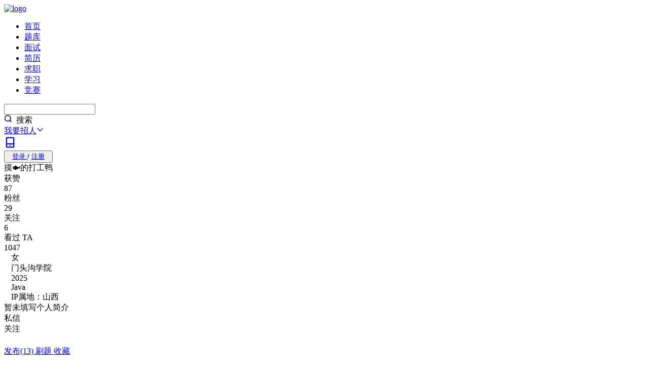

--- FILE ---
content_type: text/html; charset=utf-8
request_url: https://www.nowcoder.com/users/171544390
body_size: 27289
content:




<!DOCTYPE html>


<html lang="zh">


<head>
    
    <meta charset="utf-8"/>
    <meta http-equiv="Content-Language" content="zh-CN" />
    <link rel="icon" href="https://static.nowcoder.com/fe/file/images/nowpick/web/www-favicon.ico">
    <meta property="og:image" content="https://static.nowcoder.com/fe/common/share-logo.png" />
    <meta property="og:type" content="website" />
    <meta property="og:locale" content="zh_CN" />
    <meta property="og:site_name" content="牛客网" />
    <meta itemprop="image" content="https://static.nowcoder.com/images/logo_web_300.png"/>
    <meta name="viewport" content="width=device-width, initial-scale=1.0">
    
    
    <title>摸🐟的打工鸭 - 个人主页动态 - 牛客网</title>
    <meta name="description" content="欢迎来到牛客平台，在这里可关注摸🐟的打工鸭的个人主页，随时与他讨论职场问题，有更多的职场问题等你来答!"/>
    <meta name="keywords" content="个人主页,用户首页,个人主页动态,在招职位,刷题,C++笔试面试,Java笔试面试,计算机笔试,计算机面试,IT笔试,笔试题库,笔试练习,IT面试,在线编程,编程学习,牛客网"/>
    <meta property="og:title" content="摸🐟的打工鸭 - 个人主页动态 - 牛客网" />
    <meta property="og:description" content="欢迎来到牛客平台，在这里可关注摸🐟的打工鸭的个人主页，随时与他讨论职场问题，有更多的职场问题等你来答!" />
    

    

    <link rel="dns-prefetch" href="https://static.nowcoder.com">
    <link rel="dns-prefetch" href="https://uploadfiles.nowcoder.com">
    <link rel="dns-prefetch" href="https://gw-c.nowcoder.com">
    <link rel="dns-prefetch" href="https://nowpick.nowcoder.com">
    
    <link rel="preload" href="https://static.nowcoder.com/fe/file/site/www-web/prod/1.0.472/lib/common.css" as="style">
    <link crossorigin="anonymous" rel="preload" href="https://static.nowcoder.com/fe/file/site/www-web/prod/1.0.472/lib/runtime.js" as="script">
    <link crossorigin="anonymous" rel="preload" href="https://static.nowcoder.com/fe/file/site/www-web/prod/1.0.472/lib/vendor.dll.js" as="script">
    <link crossorigin="anonymous" rel="preload" href="https://static.nowcoder.com/fe/file/site/www-web/prod/1.0.472/lib/common.js" as="script">

    
        <link rel="preload" href="https://static.nowcoder.com/fe/file/site/www-web/prod/1.0.472/page/users/main.entry.css" as="style">
    
    
        <link crossorigin="anonymous" rel="preload" href="https://static.nowcoder.com/fe/file/site/www-web/prod/1.0.472/page/users/main.entry.js" as="script">
    

    
    
    <link rel="stylesheet" href="https://static.nowcoder.com/fe/file/site/www-web/prod/1.0.472/lib/common.css">


    
        <link rel="stylesheet" href="https://static.nowcoder.com/fe/file/site/www-web/prod/1.0.472/page/users/main.entry.css">
    
    
    
    
</head>
<body>
    
    
        <section data-server-rendered="true" id="jsApp" class="el-container tw-bg-[#f7f8f9] is-vertical" data-v-1db19e78><header class="el-header tw-sticky tw-top-0 tw-z-[999] !tw-h-14" style="height:auto;"><header class="!tw-sticky nc-nav-header js-nowcoder-header default-header-page" data-v-2c883f16 data-v-6fc27c15><nav data-v-2c883f16><a href="https://www.nowcoder.com/" target="_self" class="logo" style="width:120px;" data-v-2c883f16><img src="https://static.nowcoder.com/fe/file/logo/1.png" alt="logo" data-v-2c883f16></a> <ul class="nc-nav-header-menu" style="margin-right:30px;flex-shrink:0;" data-v-cff83ca4 data-v-2c883f16><li class="hover-class nc-nav-header-menuitem" data-v-cff83ca4><a id="nav-home" href="https://www.nowcoder.com/" target="_self" class="hover-class" data-v-cff83ca4>首页</a> <div class="line" style="display:none;" data-v-cff83ca4></div> <!----></li><li class="hover-class nc-nav-header-menuitem" data-v-cff83ca4><div class="el-dropdown" data-v-cff83ca4><a href="https://www.nowcoder.com/exam/company" target="_self" class="hover-class head-title" data-v-cff83ca4>题库</a> <ul class="el-dropdown-menu el-popper nav-dropdown nc-nav-dropdown" style="display:none;" data-v-cff83ca4><li tabindex="-1" class="el-dropdown-menu__item" data-v-cff83ca4><!----><div style="width:100%;" data-v-cff83ca4><a href="https://www.nowcoder.com/exam/company" target="_self" class="tw-block" data-v-cff83ca4><div data-v-cff83ca4>公司真题</div> <!----></a></div></li><li tabindex="-1" class="el-dropdown-menu__item" data-v-cff83ca4><!----><div style="width:100%;" data-v-cff83ca4><a href="https://www.nowcoder.com/exam/intelligent" target="_self" class="tw-block" data-v-cff83ca4><div data-v-cff83ca4>专项练习</div> <!----></a></div></li><li tabindex="-1" class="el-dropdown-menu__item" data-v-cff83ca4><!----><div style="width:100%;" data-v-cff83ca4><a href="https://www.nowcoder.com/exam/interview" target="_self" class="tw-block" data-v-cff83ca4><div data-v-cff83ca4>面试题库</div> <!----></a></div></li><li tabindex="-1" class="el-dropdown-menu__item" data-v-cff83ca4><!----><div style="width:100%;" data-v-cff83ca4><a href="https://www.nowcoder.com/exam/oj" target="_self" class="tw-block" data-v-cff83ca4><div data-v-cff83ca4>在线编程</div> <!----></a></div></li><!----><!----><!----><!----></ul></div> <div class="line" style="display:none;" data-v-cff83ca4></div> <!----></li><li class="hover-class nc-nav-header-menuitem" data-v-cff83ca4><div class="el-dropdown" data-v-cff83ca4><a href="https://www.nowcoder.com/interview/center?entranceType=%E5%AF%BC%E8%88%AA%E6%A0%8F" target="_self" class="hover-class head-title" data-v-cff83ca4>面试</a> <ul class="el-dropdown-menu el-popper nav-dropdown nc-nav-dropdown" style="display:none;" data-v-cff83ca4><li tabindex="-1" class="el-dropdown-menu__item" data-v-cff83ca4><!----><div style="width:100%;" data-v-cff83ca4><a href="https://www.nowcoder.com/interview/center?entranceType=%E5%AF%BC%E8%88%AA%E6%A0%8F" target="_self" class="tw-block" data-v-cff83ca4><div data-v-cff83ca4>面试经验</div> <!----></a></div></li><li tabindex="-1" class="el-dropdown-menu__item" data-v-cff83ca4><!----><div style="width:100%;" data-v-cff83ca4><a href="https://www.nowcoder.com/interview/ai/index?entranceType=%E5%AF%BC%E8%88%AA%E6%A0%8F" target="_self" class="tw-block" data-v-cff83ca4><div data-v-cff83ca4>AI 模拟面试</div> <!----></a></div></li></ul></div> <div class="line" style="display:none;" data-v-cff83ca4></div> <!----></li><li class="hover-class nc-nav-header-menuitem" data-v-cff83ca4><a id="nav-zhiye" href="https://www.zhiyeapp.com" target="_self" class="hover-class" data-v-cff83ca4>简历</a> <div class="line" style="display:none;" data-v-cff83ca4></div> <!----></li><li class="hover-class nc-nav-header-menuitem" data-v-cff83ca4><a id="nav-jobs" href="https://www.nowcoder.com/jobs/recommend/campus" target="_self" class="hover-class" data-v-cff83ca4>求职</a> <div class="line" style="display:none;" data-v-cff83ca4></div> <!----></li><li class="hover-class nc-nav-header-menuitem" data-v-cff83ca4><div class="el-dropdown" data-v-cff83ca4><a href="https://www.nowcoder.com/courses" target="_self" class="hover-class head-title" data-v-cff83ca4>学习</a> <ul class="el-dropdown-menu el-popper nav-dropdown nc-nav-dropdown" style="display:none;" data-v-cff83ca4><li tabindex="-1" class="el-dropdown-menu__item" data-v-cff83ca4><!----><div style="width:100%;" data-v-cff83ca4><a href="https://www.nowcoder.com/courses?category=1" target="_self" class="tw-block" data-v-cff83ca4><div data-v-cff83ca4>基础学习课</div> <!----></a></div></li><li tabindex="-1" class="el-dropdown-menu__item" data-v-cff83ca4><!----><div style="width:100%;" data-v-cff83ca4><a href="https://www.nowcoder.com/courses?category=2" target="_self" class="tw-block" data-v-cff83ca4><div data-v-cff83ca4>实战项目课</div> <!----></a></div></li><li tabindex="-1" class="el-dropdown-menu__item" data-v-cff83ca4><!----><div style="width:100%;" data-v-cff83ca4><a href="https://www.nowcoder.com/courses?category=3" target="_self" class="tw-block" data-v-cff83ca4><div data-v-cff83ca4>求职辅导课</div> <!----></a></div></li><li tabindex="-1" class="el-dropdown-menu__item" data-v-cff83ca4><!----><div style="width:100%;" data-v-cff83ca4><a href="https://www.nowcoder.com/blog/blogCenter" target="_self" class="tw-block" data-v-cff83ca4><div data-v-cff83ca4>专栏&amp;文章</div> <!----></a></div></li></ul></div> <div class="line" style="display:none;" data-v-cff83ca4></div> <!----></li><li class="hover-class nc-nav-header-menuitem" data-v-cff83ca4><a id="nav-acm" href="https://ac.nowcoder.com" target="_blank" class="hover-class" data-v-cff83ca4>竞赛</a> <div class="line" style="display:none;" data-v-cff83ca4></div> <!----></li></ul> <div class="nc-nav-header-search new-nc-nav-header-search" style="margin-left:auto;" data-v-60da297b data-v-2c883f16><div aria-haspopup="listbox" role="combobox" aria-owns="el-autocomplete-4875" class="el-autocomplete" data-v-60da297b><div class="el-input el-input--prefix el-input--suffix is-borderless"><!----><input type="text" autocomplete="off" valueKey="value" popperClass="search-suggestion-list" placeholder="" maxlength="50" fetchSuggestions="function () { [native code] }" triggerOnFocus="true" debounce="200" placement="bottom-start" popperAppendToBody="true" visibleArrow="true" class="el-input__inner" style="padding-right:5px;"><span class="el-input__prefix"><div class="hot-search-list" data-v-60da297b></div><!----></span><span class="el-input__suffix"><span class="el-input__suffix-inner"><div class="nc-cus-search-suffix" data-v-60da297b><div class="search-suffix-vertical" data-v-60da297b></div> <span tagType="span" aria-label="Sousuo001" class="ncicon  ncicon-bleed" style="margin-right:4px;" data-v-79ba69ea data-v-60da297b><svg focusable="false" viewBox="0 0 1024 1024" fill="currentColor" width="16" height="16" aria-hidden="true" data-v-79ba69ea><g  fill="currentColor" fill-rule="nonzero"><path  d="M473.5 65C247.8925 65 65 247.8925 65 473.5S247.8925 882 473.5 882 882 699.1075 882 473.5 699.1075 65 473.5 65zm0 96C646.0881 161 786 300.9119 786 473.5S646.0881 786 473.5 786 161 646.0881 161 473.5 300.9119 161 473.5 161z" /><path  d="M699.0589 699.0589c18.5577-18.5577 48.5304-18.7433 67.3164-.5568l.5658.5568 178 178c18.7452 18.7451 18.7452 49.137 0 67.8822-18.5577 18.5577-48.5304 18.7433-67.3164.5568l-.5658-.5568-178-178c-18.7452-18.7451-18.7452-49.137 0-67.8822z" /></g></svg></span> <span data-v-60da297b>搜索</span></div><!----><!----><!----><!----></span><!----></span><!----><!----></div><div role="region" class="el-autocomplete-suggestion el-popper search-suggestion-list" style="width:;display:none;"><div class="el-scrollbar nowcoder-custom"><div class="el-autocomplete-suggestion__wrap el-scrollbar__wrap el-scrollbar__wrap--hidden-default"><ul class="el-scrollbar__view el-autocomplete-suggestion__list"></ul></div><div class="el-scrollbar__bar is-horizontal"><div class="el-scrollbar__thumb" style="width:0;transform:translateX(0%);ms-transform:translateX(0%);webkit-transform:translateX(0%);"></div></div><div class="el-scrollbar__bar is-vertical"><div class="el-scrollbar__thumb" style="height:0;transform:translateY(0%);ms-transform:translateY(0%);webkit-transform:translateY(0%);"></div></div></div></div></div> <div class="head-search-zoom-container new-head-search-zoom-container" style="display:none;" data-v-60da297b data-v-60da297b><div class="tw-mt-2" data-v-60da297b><!----> <!----> <!----></div></div></div> <!----> <div class="header-publish-job-wrap tw-mx-5" data-v-2c883f16><div class="el-dropdown" data-v-291b367c data-v-2c883f16><a href="https://nowpick.nowcoder.com/?channel=zz_guide_unlogin" class="recruit tw-flex tw-items-center tw-cursor-pointer" data-v-2c883f16>
                        我要招人<span tagType="span" aria-label="Zhankai001" class="ncicon tw-ml-1  ncicon-bleed" data-v-79ba69ea data-v-2c883f16><svg focusable="false" viewBox="0 0 1024 1024" fill="currentColor" width="14" height="14" aria-hidden="true" data-v-79ba69ea><path  fill="currentColor" fill-rule="nonzero" d="M828.0447 281.2004c17.5625-19.8576 47.8974-21.7181 67.755-4.1557 19.659 17.3869 21.679 47.292 4.6766 67.1561l-.521.5988L571.9255 715.697c-29.2708 33.096-79.829 36.1968-112.925 6.926a80 80 0 0 1-6.1988-6.115l-.7272-.811-328.0298-370.8974c-17.5624-19.8575-15.7019-50.1924 4.1557-67.7549 19.659-17.3868 49.5868-15.7372 67.2242 3.5653l.5307.5904L511.999 638.545l316.0457-357.3446z" /></svg></span></a> <ul class="el-dropdown-menu el-popper" style="display:none;" data-v-291b367c><li tabindex="-1" class="el-dropdown-menu__item dropdown-item-publish-job important-padding" data-v-291b367c><!----><a href="https://nowpick.nowcoder.com/?channel=zz_guide_unlogin" class="tw-flex tw-items-center" data-v-291b367c><img src="https://static.nowcoder.com/fe/file/images/web/header/headerPublishJob.png" class="tw-w-[38px] tw-mr-2 tw-flex-none" data-v-291b367c> <div class="tw-flex-auto" data-v-291b367c><div style="font-size:16px;line-height:16px;font-weight:500;" data-v-291b367c>
                        发布职位
                    </div> <div class="tw-mt-2 tw-text-gray-600" style="font-size:12px;line-height:12px;" data-v-291b367c>
                        发布职位、邀约牛人
                    </div></div> <span tagType="span" aria-label="RightToMore" class="ncicon tw-flex-none  ncicon-bleed" data-v-79ba69ea data-v-291b367c><svg focusable="false" viewBox="0 0 12 12" fill="currentColor" width="12" height="12" aria-hidden="true" data-v-79ba69ea></svg></span></a></li> <li tabindex="-1" class="el-dropdown-menu__item dropdown-item-more-solution tw-mt-2 important-padding" data-v-291b367c><!----><a href="https://hr.nowcoder.com?utm_channel=nkweb_homepage" class="tw-flex tw-items-center" data-v-291b367c><img src="https://static.nowcoder.com/fe/file/images/web/header/headerMoreSolution.png" class="tw-w-[38px] tw-mr-2 tw-flex-none" data-v-291b367c> <div class="tw-flex-auto" data-v-291b367c><div style="font-size:16px;line-height:16px;font-weight:500;" data-v-291b367c>
                        更多企业解决方案
                    </div> <div class="tw-mt-2 tw-text-gray-600" style="font-size:12px;line-height:12px;" data-v-291b367c>
                        AI面试、笔试、校招、雇品
                    </div></div> <span tagType="span" aria-label="RightToMore" class="ncicon tw-flex-none  ncicon-bleed" data-v-79ba69ea data-v-291b367c><svg focusable="false" viewBox="0 0 12 12" fill="currentColor" width="12" height="12" aria-hidden="true" data-v-79ba69ea></svg></span></a></li> <li tabindex="-1" class="el-dropdown-menu__item dropdown-item-more-solution tw-mt-2 important-padding" data-v-291b367c><!----><a href="https://hr.nowcoder.com/product/interview?utm_channel=nkweb_homepage_AIinterview" class="tw-flex tw-items-center" data-v-291b367c><img src="https://static.nowcoder.com/fe/file/oss/2025031817422668458742400.png" class="tw-w-[38px] tw-mr-2 tw-flex-none" data-v-291b367c> <div class="tw-flex-auto" data-v-291b367c><div style="font-size:16px;line-height:16px;font-weight:500;" data-v-291b367c>
                        HR免费试用AI面试
                    </div> <div class="tw-mt-2 tw-text-gray-600" style="font-size:12px;line-height:12px;" data-v-291b367c>
                        最新面试提效必备
                    </div></div> <span tagType="span" aria-label="RightToMore" class="ncicon tw-flex-none  ncicon-bleed" data-v-79ba69ea data-v-291b367c><svg focusable="false" viewBox="0 0 12 12" fill="currentColor" width="12" height="12" aria-hidden="true" data-v-79ba69ea></svg></span></a></li></ul></div></div> <div class="right" data-v-2c883f16><div class="icon-style" style="margin-right: 20px;" data-v-2c883f16><a href="https://www.nowcoder.com/app" style="font-size: 16px;" data-v-2c883f16><span tagType="span" aria-label="Xiazaiapp001" class="ncicon el-tooltip  ncicon-bleed" data-v-79ba69ea data-v-2c883f16 data-v-2c883f16><svg focusable="false" viewBox="0 0 1024 1024" fill="currentColor" width="24" height="24" aria-hidden="true" data-v-79ba69ea><g  fill="currentColor" fill-rule="nonzero"><path  d="M815 584H209c-26.5097 0-48 21.4903-48 48v238.2857C161 918.2337 198.925 958 246.875 958h530.25C825.0755 958 863 918.2338 863 870.2857V632c0-26.5097-21.4903-48-48-48zm-48 96v182H257V680h510z" /><path  d="M777.125 66c47.508 0 85.1162 39.0661 85.8637 86.409l.0113 1.4372V632h-96V162H257v470h-96V153.8462c0-47.507 37.1336-87.0482 84.4384-87.8343L246.875 66h530.25zM550 739c17.6731 0 32 14.3269 32 32 0 17.4964-14.0418 31.7131-31.4708 31.9957L550 803h-75c-17.6731 0-32-14.3269-32-32 0-17.4964 14.0418-31.7131 31.4708-31.9957L475 739h75z" /></g></svg></span></a></div> <button type="button" class="el-button loginRegisterBtn el-button--default" data-v-2c883f16><!----><!----><span><a href="javascript:void(0);" style="padding:10px 0 10px 8px;" data-v-2c883f16>
                        登录
                    </a>
                    /
                    <a href="javascript:void(0);" style="padding:10px 8px 10px 0;" data-v-2c883f16>
                        注册
                    </a></span></button></div></nav></header></header> <main class="el-main tw-m-auto !tw-overflow-visible tw-w-full tw-min-h-[calc(100vh-276px)] !tw-py-5" style="padding-top:0 !important;"><!----> <div class="tw-w-full intro-step-1 tw-mb-5" data-v-53dac156 data-v-1db19e78><!----> <div class="profile-background tw-w-full" style="background-image:url('https://uploadfiles.nowcoder.com/files/20220630/318889480_1656569501586/blue.png');" data-v-53dac156><div class="tw-w-1200 tw-mx-auto tw-z-10 tw-relative" data-v-53dac156><div class="tw-h-18" data-v-53dac156><!----></div> <div class="profile-container tw-h-57" data-v-13564ea1 data-v-53dac156><div class="profile-decorate-replace" data-v-13564ea1><!----> <!----> <!----></div> <div class="profile-card tw-h-full" data-v-13564ea1><!----> <div class="profile-avatar tw-relative" data-v-13564ea1><div class="el-image avatar-img" data-v-13564ea1><div class="el-image__placeholder"></div><!----></div> <!----> <!----></div> <!----> <div class="tw-ml-[162px] tw-pt-9 tw-flex" data-v-13564ea1><div class="tw-pt-3 tw-flex-1" data-v-13564ea1><div class="tw-text-3xl tw-text-gray-800 tw-font-medium tw-flex tw-items-center" data-v-13564ea1><span class="tw-inline-block tw-truncate tw-max-w-[380px]" data-v-13564ea1>摸🐟的打工鸭</span> <a href="/profile/171544390/honor/detail" target="_blank" data-v-13564ea1><img src="[data-uri]" alt="level" class="tw-h-4.5 tw-ml-2" data-v-13564ea1></a> <!----> <a href="javascript:void(0);" class="el-tooltip tw-h-4 tw-ml-2 tw-flex" data-v-13564ea1 data-v-13564ea1><img src="[data-uri]" class="tw-h-4" data-v-13564ea1></a></div> <!----></div> <div class="tw-w-[496px] tw-text-center tw-flex tw-mt-5 tw-flex-shrink-0" data-v-0e103180 data-v-13564ea1><div class="tw-w-31" data-v-0e103180><div class="tw-text-base-pure tw-text-gray-700" data-v-0e103180>获赞</div> <div class="tw-mt-4 tw-text-2xl-pure tw-text-gray-800" data-v-0e103180>87</div></div> <div class="tw-mt-3 tw-h-6 tw-w-[1px] tw-bg-gray-500" data-v-0e103180></div> <div class="tw-w-31 tw-cursor-pointer hover-text" data-v-0e103180><div class="tw-text-base-pure tw-text-gray-700" data-v-0e103180>粉丝</div> <div class="tw-mt-4 tw-text-2xl-pure tw-text-gray-800" data-v-0e103180>29</div></div> <div class="tw-mt-3 tw-h-6 tw-w-[1px] tw-bg-gray-500" data-v-0e103180></div> <div class="tw-w-31 tw-cursor-pointer hover-text" data-v-0e103180><div class="tw-text-base-pure tw-text-gray-700" data-v-0e103180>关注</div> <div class="tw-mt-4 tw-text-2xl-pure tw-text-gray-800" data-v-0e103180>6</div></div> <div class="tw-mt-3 tw-h-6 tw-w-[1px] tw-bg-gray-500" data-v-0e103180></div> <div class="tw-w-31" data-v-0e103180><div class="tw-text-base-pure tw-text-gray-700" data-v-0e103180>看过 TA</div> <div class="tw-mt-4 tw-text-2xl-pure tw-text-gray-800" data-v-0e103180>1047</div></div> <div tabindex="-1" class="el-drawer__wrapper follow-drawer" style="display:none;" data-v-217580bf data-v-0e103180><div role="document" tabindex="-1" class="el-drawer__container"><div aria-modal="true" aria-labelledby="el-drawer__title" aria-label="" role="dialog" tabindex="-1" class="el-drawer rtl" style="width:808px;"><!----><!----><!----></div></div></div></div></div> <div class="tw-mt-8 tw-flex" data-v-13564ea1><div class="tw-flex-1 tw-ml-10" data-v-13564ea1><div class="tw-flex" data-v-841f286a data-v-13564ea1><div class="tag-item" data-v-841f286a><img src="[data-uri]" class="tw-h-3 tw-w-3 tw-mr-1" data-v-841f286a> <span class="tw-text-sm" data-v-841f286a>女</span></div><div class="tag-item" data-v-841f286a><img src="[data-uri]" class="tw-h-3 tw-w-3 tw-mr-1" data-v-841f286a> <span class="tw-text-sm" data-v-841f286a>门头沟学院</span></div><div class="tag-item" data-v-841f286a><img src="[data-uri]" class="tw-h-3 tw-w-3 tw-mr-1" data-v-841f286a> <span class="tw-text-sm" data-v-841f286a>2025</span></div><div class="tag-item" data-v-841f286a><img src="[data-uri]" class="tw-h-3 tw-w-3 tw-mr-1" data-v-841f286a> <span class="tw-text-sm" data-v-841f286a>Java</span></div><div class="tag-item" data-v-841f286a><img src="[data-uri]" class="tw-h-3 tw-w-3 tw-mr-1" data-v-841f286a> <span class="tw-text-sm" data-v-841f286a>IP属地：山西</span></div> <!----></div> <div class="tw-text-gray-600 tw-text-xl tw-flex tw-item-center tw-mt-2.5" data-v-13564ea1><span class="tw-inline-block tw-truncate tw-max-w-[440px]" data-v-13564ea1>暂未填写个人简介</span> <!----></div></div> <div class="tw-flex-shrink-0 tw-w-[460px] tw-pt-4.5 tw-flex tw-justify-end" data-v-13564ea1><div class="profile-info-button hover:!tw-text-green tw-w-[150px] tw-cursor-pointer tw-text-center" data-v-13564ea1>私信</div> <div class="profile-primary-button tw-w-[150px] tw-mx-4.5 tw-cursor-pointer tw-text-center" data-v-13564ea1>
                    关注
                </div> <div class="el-dropdown" data-v-13564ea1><div class="profile-info-button tw-w-10 !tw-px-0 tw-text-center tw-cursor-pointer tw-mr-10 hover:!tw-text-green" data-v-13564ea1><span tagType="span" aria-label="Gengduo001" class="ncicon  ncicon-bleed" data-v-79ba69ea data-v-13564ea1><svg focusable="false" viewBox="0 0 1024 1024" fill="currentColor" width="1.2em" height="1.2em" aria-hidden="true" data-v-79ba69ea></svg></span></div> <ul class="el-dropdown-menu el-popper" style="display:none;" data-v-13564ea1><li tabindex="-1" class="el-dropdown-menu__item" data-v-13564ea1><!----> 拉黑 </li> <li tabindex="-1" class="el-dropdown-menu__item" data-v-13564ea1><!----> 举报 </li></ul></div></div></div></div> <div data-v-6f16be05 data-v-13564ea1><span data-v-6f16be05></span> <!----></div> <div class="el-dialog__wrapper" style="display:none;" data-v-b6d4f06e data-v-13564ea1><div role="dialog" aria-modal="true" aria-label="举报" class="el-dialog el-dialog--medium is-with-title" style="margin-top:15vh;width:560px;"><div class="el-dialog__header width-header-border"><span class="el-dialog__title">举报</span><button type="button" aria-label="Close" class="el-dialog__headerbtn"><i class="el-dialog__close el-icon el-icon-close"></i></button></div><!----><div class="el-dialog__footer"><span data-v-b6d4f06e><button type="button" class="el-button el-button--default" data-v-b6d4f06e><!----><!----><span>取 消</span></button> <button type="button" class="el-button el-button--primary" data-v-b6d4f06e><!----><!----><span>确 定</span></button></span></div></div></div> <div class="el-dialog__wrapper" style="display:none;" data-v-34d5047e data-v-13564ea1><div role="dialog" aria-modal="true" aria-label="确定要拉黑摸🐟的打工鸭吗？" class="el-dialog el-dialog--medium is-with-title" style="margin-top:15vh;width:470px;"><div class="el-dialog__header width-header-border"><span class="el-dialog__title">确定要拉黑摸🐟的打工鸭吗？</span><button type="button" aria-label="Close" class="el-dialog__headerbtn"><i class="el-dialog__close el-icon el-icon-close"></i></button></div><!----><div class="el-dialog__footer"><span data-v-34d5047e><button type="button" class="el-button el-button--default" data-v-34d5047e><!----><!----><span>取 消</span></button> <button type="button" class="el-button el-button--primary" data-v-34d5047e><!----><!----><span>确 定</span></button></span></div></div></div> <!----></div></div> <div class="profile-card-mask" data-v-53dac156></div></div> <!----> <!----></div> <div class="tw-w-1200 tw-mx-auto tw-flex" data-v-1db19e78><div class="intro-step-2 tw-flex-1 tw-min-w-0" data-v-1db19e78><div class="tw-mb-3" data-v-1db19e78><div class="tab-bar tw-flex tw-bg-white tw-relative tw-box-border tw-items-center tw-justify-items-start tw-text-size-head-pure tw-w-full tw-rounded-xl tw-p-5 tw--mr-12" data-v-1148291a data-v-1db19e78> <div class="tw-absolute tw-z-0 tab-icon" style="width:26px;height:8px;bottom:16px;left:20px;background:url('https://static.nowcoder.com/fe/file/oss/1644473435678JDQOB.png');background-size:100% 100%;border-radius:0px;transition-duration:300ms;display:none;" data-v-2197b93e data-v-1148291a></div> <span data-tab="0" class="tw-cursor-pointer tw-relative tw-text-size-title-pure tw-mr-12 current" data-v-1148291a><a href="/users/171544390" class="tw-text-size-title-pure tw-text-[#666] main-tab-a" data-v-1148291a><span data-v-1148291a>发布(13)</span> <!----></a> <!----></span><span data-tab="1" class="tw-cursor-pointer tw-relative tw-text-size-title-pure tw-mr-12 tw-text-[#666] transition-ease-2 hover:tw-text-green-500" data-v-1148291a><a href="/users/171544390/tests" class="tw-text-size-title-pure tw-text-[#666] main-tab-a" data-v-1148291a><span data-v-1148291a>刷题</span> <!----></a> <!----></span><span data-tab="2" class="tw-cursor-pointer tw-relative tw-text-size-title-pure tw-mr-12 tw-text-[#666] transition-ease-2 hover:tw-text-green-500" data-v-1148291a><a href="/users/171544390/collects" class="tw-text-size-title-pure tw-text-[#666] main-tab-a" data-v-1148291a><span data-v-1148291a>收藏</span> <!----></a> <!----></span> </div> <div class="tw-fixed tw-top-14 tw-w-[910px] tw-z-[55] tw-bg-[#f7f8f9]" style="display:none;" data-v-1db19e78 data-v-1db19e78><div class="tw-h-3 tw-bg-[#f7f8f9]" data-v-1db19e78></div> <div class="user-info tw-border-b-1 tw-border-gray-200" data-v-fa29e484 data-v-1db19e78><div class="tw-px-5 tw-h-17 tw-flex tw-items-center tw-justify-between" data-v-fa29e484><div class="tw-flex" data-v-fa29e484><div class="tw-w-9 tw-h-9 tw-rounded-full tw-overflow-hidden" data-v-fa29e484><img src="[data-uri]" class="tw-w-full" data-v-fa29e484></div> <div class="tw-font-medium tw-text-xl tw-ml-2 tw-flex tw-items-center" data-v-fa29e484>摸🐟的打工鸭</div> <a href="/profile/171544390/honor/detail" target="_blank" class="tw-flex tw-items-center" data-v-fa29e484><img src="[data-uri]" alt="level" class="tw-h-4.5 tw-ml-1" data-v-fa29e484></a></div> <div class="tw-flex" data-v-fa29e484><div class="tw-flex tw-justify-center tw-items-center tw-font-normal tw-text-base-pure tw-text-gray-600" data-v-fa29e484>关注TA，不错过内容更新</div> <div class="profile-primary-button tw-w-[98px] tw-ml-3 tw-cursor-pointer tw-flex tw-items-center tw-justify-center" data-v-fa29e484><span tagType="span" aria-label="Guanzhu001" class="ncicon tw-mr-[3px]  ncicon-bleed" data-v-79ba69ea data-v-fa29e484><svg focusable="false" viewBox="0 0 1024 1024" fill="currentColor" width="14" height="14" aria-hidden="true" data-v-79ba69ea></svg></span>关注</div></div></div></div></div></div> <!----> <div uid="171544390" class="tw-bg-white tw-rounded-xl tw-relative" data-v-9fe06b24 data-v-1db19e78 data-v-1db19e78><!----> <div data-v-9fe06b24><div data-v-9fe06b24><section data-v-d76f06c2 data-v-9fe06b24><div data-v-d76f06c2><div class="tw-px-5 tw-relative tw-pb-5 tw-pt-5" data-v-7c0cfd84 data-v-d76f06c2><!----> <!----> <div class="tw-flex tw-h-9 tw-justify-between tw-mb-2" data-v-7c0cfd84><div class="tw-flex tw-relative tw-w-full" data-v-d3fa6e22 data-v-7c0cfd84><div class="tw-relative tw-mr-1" data-v-d3fa6e22><!----> <!----> <!----> <!----></div> <div class="tw-flex tw-flex-col tw-justify-between" data-v-d3fa6e22><div class="user-nickname" data-v-d3fa6e22><!----> <a href="javascript:void(0);" target="_self" class="tw-flex tw-items-center level-icon" data-v-d3fa6e22><img src="[data-uri]" height="14px" data-v-d3fa6e22></a> <a target="_blank" href="https://hd.nowcoder.com/sendFlower.html?type=honor" data-v-d3fa6e22><img src="[data-uri]" height="14px" data-v-d3fa6e22></a></div> <div class="user-job-name" data-v-d3fa6e22><!----> <div class="tw-text-sm-pure tw-text-gray-500 tw-mr-2 show-time" data-v-d3fa6e22>2025-01-03 23:12</div> <!----> <a href="javascript:void(0);" target="_self" class="job-text" data-v-d3fa6e22>门头沟学院 Java</a> <!----> <!----></div></div>  <!----> <!----></div> <!----></div> <div data-v-71d992d0 data-v-7c0cfd84><div class="tw-flex tw-mb-1 tw-items-center" data-v-71d992d0><div class="tw-overflow-hidden hover:tw-text-gray-700 tw-overflow-ellipsis tw-whitespace-nowrap tw-font-bold tw-text-lg tw-text-gray-800" data-v-71d992d0><a href="/discuss/704832326777278464?sourceSSR=users" target="_blank" class="tw-cursor-pointer po" data-v-71d992d0><span data-v-71d992d0><span data-v-71d992d0>工行软开怎咩样嘞</span></span></a></div> <!----> <!----></div> <div id="feed-post-content-704832326777278464" class="tw-mb-2" data-v-71d992d0><a href="/discuss/704832326777278464?sourceSSR=users" target="_blank" class="feed-text tw-text-xl tw-text-gray-800 hover:tw-text-gray-700 tw-break-all tw-flex tw-whitespace-pre-wrap" data-v-bae9dca2 data-v-71d992d0><div class="client-only-placeholder" data-v-bae9dca2 data-v-bae9dca2><div data-v-bae9dca2><div class="skeleton-item" data-v-bae9dca2></div><div class="skeleton-item" data-v-bae9dca2></div> <div class="placeholder-text" data-v-bae9dca2>中国工商银行软件开发中心，听起来高大上，宇宙行，标准大国企，但是为什么网上都说很坑呢，真的那么差嘛有一些甚至说月薪六千五，真是真实存在的吗。。。。加班肯定要加的，想着八点前下班就可以接受，但是薪资真的那么离谱嘛，有没有uu知道里面到底什么情况呢</div></div></div></a></div> <!----> <!----> <!----> <div data-type="5" class="help-comment js-comment-gio tw-relative tw-mb-3 tw-cursor-pointer tw-mt-2" data-v-44e8d6d1 data-v-71d992d0><div class="help-comment-content tw-ml-2 tw-text-base tw-font-normal tw-text-gray-600" data-v-44e8d6d1><span class="tw-text-gray-600">神哥不得了：</span>工行应该是待遇最低的了<img style="width:18px; height:18px" data-card-emoji="[牛泪]" data-card-nowcoder="[牛泪]" src="https://uploadfiles.nowcoder.com/images/20220815/318889480_1660553763930/8B36D115CE5468E380708713273FEF43"/></div></div> <section class="icon-box" data-v-0bc353c6 data-v-71d992d0><!----></section></div> <div class="tw-flex tw-items-center tw-h-6 tw-text-gray-600 tw-text-xl tw-mt-3" data-v-0184fa4e data-v-7c0cfd84><span class="tw-pr-10" data-v-0184fa4e><span class="feed-interaction-data !tw-cursor-default tw-pointer-events-none" data-v-0184fa4e><span tagType="span" aria-label="Liulan" class="ncicon tw-mr-1  ncicon-bleed" data-v-79ba69ea data-v-0184fa4e><svg focusable="false" viewBox="0 0 1024 1024" fill="currentColor" width="20" height="20" aria-hidden="true" data-v-79ba69ea></svg></span>0</span></span> <span class="tw-pr-10" data-v-0184fa4e><span class="feed-interaction-data" data-v-0184fa4e><span tagType="span" aria-label="Dianzan" class="ncicon tw-mr-1  ncicon-bleed" data-v-79ba69ea data-v-0184fa4e><svg focusable="false" viewBox="0 0 1024 1024" fill="currentColor" width="20" height="20" aria-hidden="true" data-v-79ba69ea></svg></span>点赞</span></span> <span class="tw-pr-10" data-v-0184fa4e><span class="feed-interaction-data" data-v-0184fa4e><span tagType="span" aria-label="Pinglun" class="ncicon tw-mr-1  ncicon-bleed" data-v-79ba69ea data-v-0184fa4e><svg focusable="false" viewBox="0 0 1024 1024" fill="currentColor" width="20" height="20" aria-hidden="true" data-v-79ba69ea></svg></span>评论</span></span> <span class="tw-mr-10 tw-flex" data-v-0184fa4e><span class="feed-interaction-data" data-v-0184fa4e><span tagType="span" aria-label="Shoucang" class="ncicon tw-mr-1  ncicon-bleed" data-v-79ba69ea data-v-0184fa4e><svg focusable="false" viewBox="0 0 20 20" fill="currentColor" width="20" height="20" aria-hidden="true" data-v-79ba69ea></svg></span>收藏</span></span> <div class="client-only-placeholder" data-v-0184fa4e data-v-0184fa4e><span tagType="span" aria-label="Zhuanfa" class="ncicon tw-mr-1  ncicon-bleed" data-v-79ba69ea data-v-0184fa4e><svg focusable="false" viewBox="0 0 1024 1024" fill="currentColor" width="20" height="20" aria-hidden="true" data-v-79ba69ea></svg></span>分享</div> <div class="client-only-placeholder" data-v-0184fa4e data-v-0184fa4e><span class="tw-cursor-pointer tw-h-6 tw-text-xl tw-text-gray-600 hover:tw-text-green-500" data-v-0184fa4e><span tagType="span" aria-label="Gengduo001" class="ncicon tw-my-0.5 tw-mr-1  ncicon-bleed" data-v-79ba69ea data-v-0184fa4e><svg focusable="false" viewBox="0 0 1024 1024" fill="currentColor" width="20" height="20" aria-hidden="true" data-v-79ba69ea></svg></span></span></div> <!----> <!----><!----><!----></div></div> <!----></div><div data-v-d76f06c2><div class="tw-px-5 tw-relative tw-pb-5" data-v-7c0cfd84 data-v-d76f06c2><div class="tw-h-[1px] tw-w-full tw-bg-gray-100" data-v-7c0cfd84></div> <!----> <div class="tw-flex tw-h-9 tw-justify-between tw-mb-2 tw-mt-5" data-v-7c0cfd84><div class="tw-flex tw-relative tw-w-full" data-v-d3fa6e22 data-v-7c0cfd84><div class="tw-relative tw-mr-1" data-v-d3fa6e22><!----> <!----> <!----> <!----></div> <div class="tw-flex tw-flex-col tw-justify-between" data-v-d3fa6e22><div class="user-nickname" data-v-d3fa6e22><!----> <a href="javascript:void(0);" target="_self" class="tw-flex tw-items-center level-icon" data-v-d3fa6e22><img src="[data-uri]" height="14px" data-v-d3fa6e22></a> <a target="_blank" href="https://hd.nowcoder.com/sendFlower.html?type=honor" data-v-d3fa6e22><img src="[data-uri]" height="14px" data-v-d3fa6e22></a></div> <div class="user-job-name" data-v-d3fa6e22><!----> <div class="tw-text-sm-pure tw-text-gray-500 tw-mr-2 show-time" data-v-d3fa6e22>2024-12-19 20:33</div> <!----> <a href="javascript:void(0);" target="_self" class="job-text" data-v-d3fa6e22>门头沟学院 Java</a> <!----> <!----></div></div>  <!----> <!----></div> <!----></div> <div data-v-71d992d0 data-v-7c0cfd84><div class="tw-flex tw-mb-1 tw-items-center" data-v-71d992d0><div class="tw-overflow-hidden hover:tw-text-gray-700 tw-overflow-ellipsis tw-whitespace-nowrap tw-font-bold tw-text-lg tw-text-gray-800" data-v-71d992d0><a href="/discuss/699356512963051520?sourceSSR=users" target="_blank" class="tw-cursor-pointer po" data-v-71d992d0><span data-v-71d992d0><span data-v-71d992d0>荣耀现在是国企了？offer纠结中</span></span></a></div> <!----> <!----></div> <div id="feed-post-content-699356512963051520" class="tw-mb-2" data-v-71d992d0><a href="/discuss/699356512963051520?sourceSSR=users" target="_blank" class="feed-text tw-text-xl tw-text-gray-800 hover:tw-text-gray-700 tw-break-all tw-flex tw-whitespace-pre-wrap" data-v-bae9dca2 data-v-71d992d0><div class="client-only-placeholder" data-v-bae9dca2 data-v-bae9dca2><div data-v-bae9dca2><div class="skeleton-item" data-v-bae9dca2></div><div class="skeleton-item" data-v-bae9dca2></div> <div class="placeholder-text" data-v-bae9dca2>本人菜鸡一枚，想找个稳定的能干到老的，目前还考虑的有三个武汉&amp;nbsp;达梦数据，基本算国企，听说不加班不裁员，国产数据库NO1，薪资在武汉算很不错了&amp;nbsp;附近房价一万多，性价比拉满西安&amp;nbsp;荣耀&amp;nbsp;听说现在算国企了，不知道能干到老吗？给的在西安算不错了，加班肯定是比达梦多的，主要北方离家近，房价应该比武汉那附近高一点杭州&amp;nbsp;中国工商银行软件开发中心&amp;nbsp;标准国企&amp;nbsp;实习过，知根知底，可以干到退休，但是加班相对比较多，薪资也比较一般，园区在杭州市中心，房价几乎西安、武汉的两倍，唯一的优点就是&amp;nbsp;不出意外，肯定能干到退休，不怕失业不知道达梦和荣耀能干到老吗，可以的话这俩都性价比之王了</div></div></div></a></div> <!----> <!----> <!----> <div data-type="6" class="help-comment js-comment-gio tw-relative tw-mb-3 tw-cursor-pointer tw-mt-2" data-v-44e8d6d1 data-v-71d992d0><div class="help-comment-content tw-ml-2 tw-text-base tw-font-normal tw-text-gray-600" data-v-44e8d6d1><img class="tw-w-[44px] tw-h-[14px] tw-overflow-hidden tw-mr-1  tw-align-middle" src="https://uploadfiles.nowcoder.com/files/20250508/120063338_1746688279248/zx.png" style="object-fit: cover; " /><span class="tw-text-gray-600">牛客70748879...：</span>千万别想着啥干到老，就算国企稳定不裁，你确定那工作氛围不会恶心你，然后温水煮青蛙嘛，一定确定好自己想躺还是搞钱，想躺就别碰代码，想赚钱就去大厂吧，别国企搞技术</div></div> <section class="icon-box" data-v-0bc353c6 data-v-71d992d0><!----></section></div> <div class="tw-flex tw-items-center tw-h-6 tw-text-gray-600 tw-text-xl tw-mt-3" data-v-0184fa4e data-v-7c0cfd84><span class="tw-pr-10" data-v-0184fa4e><span class="feed-interaction-data !tw-cursor-default tw-pointer-events-none" data-v-0184fa4e><span tagType="span" aria-label="Liulan" class="ncicon tw-mr-1  ncicon-bleed" data-v-79ba69ea data-v-0184fa4e><svg focusable="false" viewBox="0 0 1024 1024" fill="currentColor" width="20" height="20" aria-hidden="true" data-v-79ba69ea></svg></span>0</span></span> <span class="tw-pr-10" data-v-0184fa4e><span class="feed-interaction-data" data-v-0184fa4e><span tagType="span" aria-label="Dianzan" class="ncicon tw-mr-1  ncicon-bleed" data-v-79ba69ea data-v-0184fa4e><svg focusable="false" viewBox="0 0 1024 1024" fill="currentColor" width="20" height="20" aria-hidden="true" data-v-79ba69ea></svg></span>点赞</span></span> <span class="tw-pr-10" data-v-0184fa4e><span class="feed-interaction-data" data-v-0184fa4e><span tagType="span" aria-label="Pinglun" class="ncicon tw-mr-1  ncicon-bleed" data-v-79ba69ea data-v-0184fa4e><svg focusable="false" viewBox="0 0 1024 1024" fill="currentColor" width="20" height="20" aria-hidden="true" data-v-79ba69ea></svg></span>评论</span></span> <span class="tw-mr-10 tw-flex" data-v-0184fa4e><span class="feed-interaction-data" data-v-0184fa4e><span tagType="span" aria-label="Shoucang" class="ncicon tw-mr-1  ncicon-bleed" data-v-79ba69ea data-v-0184fa4e><svg focusable="false" viewBox="0 0 20 20" fill="currentColor" width="20" height="20" aria-hidden="true" data-v-79ba69ea></svg></span>收藏</span></span> <div class="client-only-placeholder" data-v-0184fa4e data-v-0184fa4e><span tagType="span" aria-label="Zhuanfa" class="ncicon tw-mr-1  ncicon-bleed" data-v-79ba69ea data-v-0184fa4e><svg focusable="false" viewBox="0 0 1024 1024" fill="currentColor" width="20" height="20" aria-hidden="true" data-v-79ba69ea></svg></span>分享</div> <div class="client-only-placeholder" data-v-0184fa4e data-v-0184fa4e><span class="tw-cursor-pointer tw-h-6 tw-text-xl tw-text-gray-600 hover:tw-text-green-500" data-v-0184fa4e><span tagType="span" aria-label="Gengduo001" class="ncicon tw-my-0.5 tw-mr-1  ncicon-bleed" data-v-79ba69ea data-v-0184fa4e><svg focusable="false" viewBox="0 0 1024 1024" fill="currentColor" width="20" height="20" aria-hidden="true" data-v-79ba69ea></svg></span></span></div> <!----> <!----><!----><!----></div></div> <!----></div><div data-v-d76f06c2><div class="tw-px-5 tw-relative tw-pb-5" data-v-7c0cfd84 data-v-d76f06c2><div class="tw-h-[1px] tw-w-full tw-bg-gray-100" data-v-7c0cfd84></div> <!----> <div class="tw-flex tw-h-9 tw-justify-between tw-mb-2 tw-mt-5" data-v-7c0cfd84><div class="tw-flex tw-relative tw-w-full" data-v-d3fa6e22 data-v-7c0cfd84><div class="tw-relative tw-mr-1" data-v-d3fa6e22><!----> <!----> <!----> <!----></div> <div class="tw-flex tw-flex-col tw-justify-between" data-v-d3fa6e22><div class="user-nickname" data-v-d3fa6e22><!----> <a href="javascript:void(0);" target="_self" class="tw-flex tw-items-center level-icon" data-v-d3fa6e22><img src="[data-uri]" height="14px" data-v-d3fa6e22></a> <a target="_blank" href="https://hd.nowcoder.com/sendFlower.html?type=honor" data-v-d3fa6e22><img src="[data-uri]" height="14px" data-v-d3fa6e22></a></div> <div class="user-job-name" data-v-d3fa6e22><!----> <div class="tw-text-sm-pure tw-text-gray-500 tw-mr-2 show-time" data-v-d3fa6e22>2024-11-21 16:49</div> <!----> <a href="javascript:void(0);" target="_self" class="job-text" data-v-d3fa6e22>门头沟学院 Java</a> <!----> <!----></div></div>  <!----> <!----></div> <!----></div> <div data-v-71d992d0 data-v-7c0cfd84><div class="tw-flex tw-mb-1 tw-items-center" data-v-71d992d0><div class="tw-overflow-hidden hover:tw-text-gray-700 tw-overflow-ellipsis tw-whitespace-nowrap tw-font-bold tw-text-lg tw-text-gray-800" data-v-71d992d0><a href="/discuss/689153375853608960?sourceSSR=users" target="_blank" class="tw-cursor-pointer po" data-v-71d992d0><span data-v-71d992d0><span data-v-71d992d0>华子要开奖了？</span></span></a></div> <!----> <!----></div> <div id="feed-post-content-689153375853608960" class="tw-mb-2" data-v-71d992d0><a href="/discuss/689153375853608960?sourceSSR=users" target="_blank" class="feed-text tw-text-xl tw-text-gray-800 hover:tw-text-gray-700 tw-break-all tw-flex tw-whitespace-pre-wrap" data-v-bae9dca2 data-v-71d992d0><div class="client-only-placeholder" data-v-bae9dca2 data-v-bae9dca2><div data-v-bae9dca2><div class="skeleton-item" data-v-bae9dca2></div><div class="skeleton-item" data-v-bae9dca2></div> <div class="placeholder-text" data-v-bae9dca2>华为10月16日在西安线下面了一天，半个月前打电话，问问相关情况，刚刚又给我打电话了，问我签没签，我说签了，立马不想搭理我了，问了一下签了哪里，说后面有消息再给我打电话了真的有处签情节嘛，后面是不没戏了</div></div></div></a></div> <!----> <div class="tw-flex tw-my-2 tw-max-h-[398px] tw-relative tw-overflow-hidden feed-img" data-v-5c953e2a data-v-71d992d0><!---->  <!----></div> <!----> <div data-type="5" class="help-comment js-comment-gio tw-relative tw-mb-3 tw-cursor-pointer tw-mt-2" data-v-44e8d6d1 data-v-71d992d0><div class="help-comment-content tw-ml-2 tw-text-base tw-font-normal tw-text-gray-600" data-v-44e8d6d1><span class="tw-text-gray-600">大耳朵突突：</span>我的对接人和HR在得知我签了之后已经不理我了😂，没办法啥都不告诉让留空白三方太扯了</div></div> <section class="icon-box" data-v-0bc353c6 data-v-71d992d0><!----></section></div> <div class="tw-flex tw-items-center tw-h-6 tw-text-gray-600 tw-text-xl tw-mt-3" data-v-0184fa4e data-v-7c0cfd84><span class="tw-pr-10" data-v-0184fa4e><span class="feed-interaction-data !tw-cursor-default tw-pointer-events-none" data-v-0184fa4e><span tagType="span" aria-label="Liulan" class="ncicon tw-mr-1  ncicon-bleed" data-v-79ba69ea data-v-0184fa4e><svg focusable="false" viewBox="0 0 1024 1024" fill="currentColor" width="20" height="20" aria-hidden="true" data-v-79ba69ea></svg></span>0</span></span> <span class="tw-pr-10" data-v-0184fa4e><span class="feed-interaction-data" data-v-0184fa4e><span tagType="span" aria-label="Dianzan" class="ncicon tw-mr-1  ncicon-bleed" data-v-79ba69ea data-v-0184fa4e><svg focusable="false" viewBox="0 0 1024 1024" fill="currentColor" width="20" height="20" aria-hidden="true" data-v-79ba69ea></svg></span>点赞</span></span> <span class="tw-pr-10" data-v-0184fa4e><span class="feed-interaction-data" data-v-0184fa4e><span tagType="span" aria-label="Pinglun" class="ncicon tw-mr-1  ncicon-bleed" data-v-79ba69ea data-v-0184fa4e><svg focusable="false" viewBox="0 0 1024 1024" fill="currentColor" width="20" height="20" aria-hidden="true" data-v-79ba69ea></svg></span>评论</span></span> <span class="tw-mr-10 tw-flex" data-v-0184fa4e><span class="feed-interaction-data" data-v-0184fa4e><span tagType="span" aria-label="Shoucang" class="ncicon tw-mr-1  ncicon-bleed" data-v-79ba69ea data-v-0184fa4e><svg focusable="false" viewBox="0 0 20 20" fill="currentColor" width="20" height="20" aria-hidden="true" data-v-79ba69ea></svg></span>收藏</span></span> <div class="client-only-placeholder" data-v-0184fa4e data-v-0184fa4e><span tagType="span" aria-label="Zhuanfa" class="ncicon tw-mr-1  ncicon-bleed" data-v-79ba69ea data-v-0184fa4e><svg focusable="false" viewBox="0 0 1024 1024" fill="currentColor" width="20" height="20" aria-hidden="true" data-v-79ba69ea></svg></span>分享</div> <div class="client-only-placeholder" data-v-0184fa4e data-v-0184fa4e><span class="tw-cursor-pointer tw-h-6 tw-text-xl tw-text-gray-600 hover:tw-text-green-500" data-v-0184fa4e><span tagType="span" aria-label="Gengduo001" class="ncicon tw-my-0.5 tw-mr-1  ncicon-bleed" data-v-79ba69ea data-v-0184fa4e><svg focusable="false" viewBox="0 0 1024 1024" fill="currentColor" width="20" height="20" aria-hidden="true" data-v-79ba69ea></svg></span></span></div> <!----> <!----><!----><!----></div></div> <!----></div><div data-v-d76f06c2><div class="tw-px-5 tw-relative tw-pb-5" data-v-7c0cfd84 data-v-d76f06c2><div class="tw-h-[1px] tw-w-full tw-bg-gray-100" data-v-7c0cfd84></div> <!----> <div class="tw-flex tw-h-9 tw-justify-between tw-mb-2 tw-mt-5" data-v-7c0cfd84><div class="tw-flex tw-relative tw-w-full" data-v-d3fa6e22 data-v-7c0cfd84><div class="tw-relative tw-mr-1" data-v-d3fa6e22><!----> <!----> <!----> <!----></div> <div class="tw-flex tw-flex-col tw-justify-between" data-v-d3fa6e22><div class="user-nickname" data-v-d3fa6e22><!----> <a href="javascript:void(0);" target="_self" class="tw-flex tw-items-center level-icon" data-v-d3fa6e22><img src="[data-uri]" height="14px" data-v-d3fa6e22></a> <a target="_blank" href="https://hd.nowcoder.com/sendFlower.html?type=honor" data-v-d3fa6e22><img src="[data-uri]" height="14px" data-v-d3fa6e22></a></div> <div class="user-job-name" data-v-d3fa6e22><!----> <div class="tw-text-sm-pure tw-text-gray-500 tw-mr-2 show-time" data-v-d3fa6e22>2024-11-17 11:17</div> <div class="tw-text-sm-pure tw-text-gray-500 tw-mr-2" data-v-d3fa6e22>已编辑</div> <a href="javascript:void(0);" target="_self" class="job-text" data-v-d3fa6e22>门头沟学院 Java</a> <!----> <!----></div></div>  <!----> <!----></div> <!----></div> <div data-v-71d992d0 data-v-7c0cfd84><div class="tw-flex tw-mb-1 tw-items-center" data-v-71d992d0><div class="tw-overflow-hidden hover:tw-text-gray-700 tw-overflow-ellipsis tw-whitespace-nowrap tw-font-bold tw-text-lg tw-text-gray-800" data-v-71d992d0><a href="/discuss/683752462703980544?sourceSSR=users" target="_blank" class="tw-cursor-pointer po" data-v-71d992d0><span data-v-71d992d0><span data-v-71d992d0>为什么国企都要线下面试，哭了</span></span></a></div> <!----> <!----></div> <div id="feed-post-content-683752462703980544" class="tw-mb-2" data-v-71d992d0><a href="/discuss/683752462703980544?sourceSSR=users" target="_blank" class="feed-text tw-text-xl tw-text-gray-800 hover:tw-text-gray-700 tw-break-all tw-flex tw-whitespace-pre-wrap" data-v-bae9dca2 data-v-71d992d0><div class="client-only-placeholder" data-v-bae9dca2 data-v-bae9dca2><div data-v-bae9dca2><div class="skeleton-item" data-v-bae9dca2></div><div class="skeleton-item" data-v-bae9dca2></div> <div class="placeholder-text" data-v-bae9dca2>本人在杭州，想找个北方稳定的工作，为什么都要线下面试，前两个月在西安线下面了荣耀和华为，研究所没蹲到面试，十月底回杭州了，为什么后面的国企都要线下面，有些直接线下面，有些终面是线下，哭了目前为止，收到过的线下面试有徽商银行，吉林银行，上海银行，大家保险，交通银行，河北移动，宁波银行，后续的一些国企银行估计也要线下面，怀疑有没有必要做笔试面试了，大家异地的线下面试都会去嘛</div></div></div></a></div> <!----> <div class="tw-flex tw-my-2 tw-max-h-[398px] tw-relative tw-overflow-hidden feed-img" data-v-5c953e2a data-v-71d992d0><!---->  <!----></div> <!----> <!----> <section class="icon-box" data-v-0bc353c6 data-v-71d992d0><!----></section></div> <div class="tw-flex tw-items-center tw-h-6 tw-text-gray-600 tw-text-xl tw-mt-3" data-v-0184fa4e data-v-7c0cfd84><span class="tw-pr-10" data-v-0184fa4e><span class="feed-interaction-data !tw-cursor-default tw-pointer-events-none" data-v-0184fa4e><span tagType="span" aria-label="Liulan" class="ncicon tw-mr-1  ncicon-bleed" data-v-79ba69ea data-v-0184fa4e><svg focusable="false" viewBox="0 0 1024 1024" fill="currentColor" width="20" height="20" aria-hidden="true" data-v-79ba69ea></svg></span>0</span></span> <span class="tw-pr-10" data-v-0184fa4e><span class="feed-interaction-data" data-v-0184fa4e><span tagType="span" aria-label="Dianzan" class="ncicon tw-mr-1  ncicon-bleed" data-v-79ba69ea data-v-0184fa4e><svg focusable="false" viewBox="0 0 1024 1024" fill="currentColor" width="20" height="20" aria-hidden="true" data-v-79ba69ea></svg></span>点赞</span></span> <span class="tw-pr-10" data-v-0184fa4e><span class="feed-interaction-data" data-v-0184fa4e><span tagType="span" aria-label="Pinglun" class="ncicon tw-mr-1  ncicon-bleed" data-v-79ba69ea data-v-0184fa4e><svg focusable="false" viewBox="0 0 1024 1024" fill="currentColor" width="20" height="20" aria-hidden="true" data-v-79ba69ea></svg></span>评论</span></span> <span class="tw-mr-10 tw-flex" data-v-0184fa4e><span class="feed-interaction-data" data-v-0184fa4e><span tagType="span" aria-label="Shoucang" class="ncicon tw-mr-1  ncicon-bleed" data-v-79ba69ea data-v-0184fa4e><svg focusable="false" viewBox="0 0 20 20" fill="currentColor" width="20" height="20" aria-hidden="true" data-v-79ba69ea></svg></span>收藏</span></span> <div class="client-only-placeholder" data-v-0184fa4e data-v-0184fa4e><span tagType="span" aria-label="Zhuanfa" class="ncicon tw-mr-1  ncicon-bleed" data-v-79ba69ea data-v-0184fa4e><svg focusable="false" viewBox="0 0 1024 1024" fill="currentColor" width="20" height="20" aria-hidden="true" data-v-79ba69ea></svg></span>分享</div> <div class="client-only-placeholder" data-v-0184fa4e data-v-0184fa4e><span class="tw-cursor-pointer tw-h-6 tw-text-xl tw-text-gray-600 hover:tw-text-green-500" data-v-0184fa4e><span tagType="span" aria-label="Gengduo001" class="ncicon tw-my-0.5 tw-mr-1  ncicon-bleed" data-v-79ba69ea data-v-0184fa4e><svg focusable="false" viewBox="0 0 1024 1024" fill="currentColor" width="20" height="20" aria-hidden="true" data-v-79ba69ea></svg></span></span></div> <!----> <!----><!----><!----></div></div> <!----></div><div data-v-d76f06c2><div class="tw-px-5 tw-relative tw-pb-5" data-v-7c0cfd84 data-v-d76f06c2><div class="tw-h-[1px] tw-w-full tw-bg-gray-100" data-v-7c0cfd84></div> <!----> <div class="tw-flex tw-h-9 tw-justify-between tw-mb-2 tw-mt-5" data-v-7c0cfd84><div class="tw-flex tw-relative tw-w-full" data-v-d3fa6e22 data-v-7c0cfd84><div class="tw-relative tw-mr-1" data-v-d3fa6e22><!----> <!----> <!----> <!----></div> <div class="tw-flex tw-flex-col tw-justify-between" data-v-d3fa6e22><div class="user-nickname" data-v-d3fa6e22><!----> <a href="javascript:void(0);" target="_self" class="tw-flex tw-items-center level-icon" data-v-d3fa6e22><img src="[data-uri]" height="14px" data-v-d3fa6e22></a> <a target="_blank" href="https://hd.nowcoder.com/sendFlower.html?type=honor" data-v-d3fa6e22><img src="[data-uri]" height="14px" data-v-d3fa6e22></a></div> <div class="user-job-name" data-v-d3fa6e22><!----> <div class="tw-text-sm-pure tw-text-gray-500 tw-mr-2 show-time" data-v-d3fa6e22>2024-10-24 17:00</div> <!----> <a href="javascript:void(0);" target="_self" class="job-text" data-v-d3fa6e22>门头沟学院 Java</a> <!----> <!----></div></div>  <!----> <!----></div> <!----></div> <div data-v-71d992d0 data-v-7c0cfd84><div class="tw-flex tw-mb-1 tw-items-center" data-v-71d992d0><div class="tw-overflow-hidden hover:tw-text-gray-700 tw-overflow-ellipsis tw-whitespace-nowrap tw-font-bold tw-text-lg tw-text-gray-800" data-v-71d992d0><a href="/discuss/679009411490144256?sourceSSR=users" target="_blank" class="tw-cursor-pointer po" data-v-71d992d0><span data-v-71d992d0><span data-v-71d992d0>现在的环境  应该求稳定还是看薪资呢</span></span></a></div> <!----> <!----></div> <div id="feed-post-content-679009411490144256" class="tw-mb-2" data-v-71d992d0><a href="/discuss/679009411490144256?sourceSSR=users" target="_blank" class="feed-text tw-text-xl tw-text-gray-800 hover:tw-text-gray-700 tw-break-all tw-flex tw-whitespace-pre-wrap" data-v-bae9dca2 data-v-71d992d0><div class="client-only-placeholder" data-v-bae9dca2 data-v-bae9dca2><div data-v-bae9dca2><div class="skeleton-item" data-v-bae9dca2></div><div class="skeleton-item" data-v-bae9dca2></div> <div class="placeholder-text" data-v-bae9dca2>国企选手但是国企现在才陆续开始笔试了，想先签一个保底，双2菜鸡感觉后面国企也未必有offer，想先签一个本人山西人，想找一个北方稳定的工作，奈何太菜了找不到，现在有两个offer大家帮忙给点建议呀武汉达梦&amp;nbsp;&amp;nbsp;算半个国企，听说不加班不裁员，领导人很好，开的薪资也算很满意了，但是听说武汉夏天热死，冬天冻死没暖气，山西人怕去了受不了，有没有知道的uu，真的那么恐怖嘛经纬恒润&amp;nbsp;北京，离家很近，给的也比达梦更高一些，但是听说裁应届，本人真的挺菜的，怕哪天就失业了，真的裁员严重吗求大佬们给点意见呀</div></div></div></a></div> <!----> <!----> <!----> <div data-type="5" class="help-comment js-comment-gio tw-relative tw-mb-3 tw-cursor-pointer tw-mt-2" data-v-44e8d6d1 data-v-71d992d0><div class="help-comment-content tw-ml-2 tw-text-base tw-font-normal tw-text-gray-600" data-v-44e8d6d1><span class="tw-text-gray-600">昵称和我无缘55：</span>抓紧签约一个不错，但是要去大平台啊，不要浪费你研究生学历，接着找</div></div> <section class="icon-box" data-v-0bc353c6 data-v-71d992d0><!----></section></div> <div class="tw-flex tw-items-center tw-h-6 tw-text-gray-600 tw-text-xl tw-mt-3" data-v-0184fa4e data-v-7c0cfd84><span class="tw-pr-10" data-v-0184fa4e><span class="feed-interaction-data !tw-cursor-default tw-pointer-events-none" data-v-0184fa4e><span tagType="span" aria-label="Liulan" class="ncicon tw-mr-1  ncicon-bleed" data-v-79ba69ea data-v-0184fa4e><svg focusable="false" viewBox="0 0 1024 1024" fill="currentColor" width="20" height="20" aria-hidden="true" data-v-79ba69ea></svg></span>0</span></span> <span class="tw-pr-10" data-v-0184fa4e><span class="feed-interaction-data" data-v-0184fa4e><span tagType="span" aria-label="Dianzan" class="ncicon tw-mr-1  ncicon-bleed" data-v-79ba69ea data-v-0184fa4e><svg focusable="false" viewBox="0 0 1024 1024" fill="currentColor" width="20" height="20" aria-hidden="true" data-v-79ba69ea></svg></span>点赞</span></span> <span class="tw-pr-10" data-v-0184fa4e><span class="feed-interaction-data" data-v-0184fa4e><span tagType="span" aria-label="Pinglun" class="ncicon tw-mr-1  ncicon-bleed" data-v-79ba69ea data-v-0184fa4e><svg focusable="false" viewBox="0 0 1024 1024" fill="currentColor" width="20" height="20" aria-hidden="true" data-v-79ba69ea></svg></span>评论</span></span> <span class="tw-mr-10 tw-flex" data-v-0184fa4e><span class="feed-interaction-data" data-v-0184fa4e><span tagType="span" aria-label="Shoucang" class="ncicon tw-mr-1  ncicon-bleed" data-v-79ba69ea data-v-0184fa4e><svg focusable="false" viewBox="0 0 20 20" fill="currentColor" width="20" height="20" aria-hidden="true" data-v-79ba69ea></svg></span>收藏</span></span> <div class="client-only-placeholder" data-v-0184fa4e data-v-0184fa4e><span tagType="span" aria-label="Zhuanfa" class="ncicon tw-mr-1  ncicon-bleed" data-v-79ba69ea data-v-0184fa4e><svg focusable="false" viewBox="0 0 1024 1024" fill="currentColor" width="20" height="20" aria-hidden="true" data-v-79ba69ea></svg></span>分享</div> <div class="client-only-placeholder" data-v-0184fa4e data-v-0184fa4e><span class="tw-cursor-pointer tw-h-6 tw-text-xl tw-text-gray-600 hover:tw-text-green-500" data-v-0184fa4e><span tagType="span" aria-label="Gengduo001" class="ncicon tw-my-0.5 tw-mr-1  ncicon-bleed" data-v-79ba69ea data-v-0184fa4e><svg focusable="false" viewBox="0 0 1024 1024" fill="currentColor" width="20" height="20" aria-hidden="true" data-v-79ba69ea></svg></span></span></div> <!----> <!----><!----><!----></div></div> <!----></div><div data-v-d76f06c2><div class="tw-px-5 tw-relative tw-pb-5" data-v-7c0cfd84 data-v-d76f06c2><div class="tw-h-[1px] tw-w-full tw-bg-gray-100" data-v-7c0cfd84></div> <!----> <div class="tw-flex tw-h-9 tw-justify-between tw-mb-2 tw-mt-5" data-v-7c0cfd84><div class="tw-flex tw-relative tw-w-full" data-v-d3fa6e22 data-v-7c0cfd84><div class="tw-relative tw-mr-1" data-v-d3fa6e22><!----> <!----> <!----> <!----></div> <div class="tw-flex tw-flex-col tw-justify-between" data-v-d3fa6e22><div class="user-nickname" data-v-d3fa6e22><!----> <a href="javascript:void(0);" target="_self" class="tw-flex tw-items-center level-icon" data-v-d3fa6e22><img src="[data-uri]" height="14px" data-v-d3fa6e22></a> <a target="_blank" href="https://hd.nowcoder.com/sendFlower.html?type=honor" data-v-d3fa6e22><img src="[data-uri]" height="14px" data-v-d3fa6e22></a></div> <div class="user-job-name" data-v-d3fa6e22><!----> <div class="tw-text-sm-pure tw-text-gray-500 tw-mr-2 show-time" data-v-d3fa6e22>2024-10-20 22:43</div> <!----> <a href="javascript:void(0);" target="_self" class="job-text" data-v-d3fa6e22>门头沟学院 Java</a> <!----> <!----></div></div>  <!----> <!----></div> <!----></div> <div data-v-71d992d0 data-v-7c0cfd84><div class="tw-flex tw-mb-1 tw-items-center" data-v-71d992d0><div class="tw-overflow-hidden hover:tw-text-gray-700 tw-overflow-ellipsis tw-whitespace-nowrap tw-font-bold tw-text-lg tw-text-gray-800" data-v-71d992d0><a href="/discuss/677646059832635392?sourceSSR=users" target="_blank" class="tw-cursor-pointer po" data-v-71d992d0><span data-v-71d992d0><span data-v-71d992d0>华为嫌我讲话多，荣耀嫌我讲话少。。。</span></span></a></div> <!----> <!----></div> <div id="feed-post-content-677646059832635392" class="tw-mb-2" data-v-71d992d0><a href="/discuss/677646059832635392?sourceSSR=users" target="_blank" class="feed-text tw-text-xl tw-text-gray-800 hover:tw-text-gray-700 tw-break-all tw-flex tw-whitespace-pre-wrap" data-v-bae9dca2 data-v-71d992d0><div class="client-only-placeholder" data-v-bae9dca2 data-v-bae9dca2><div data-v-bae9dca2><div class="skeleton-item" data-v-bae9dca2></div><div class="skeleton-item" data-v-bae9dca2></div> <div class="placeholder-text" data-v-bae9dca2>这周三华为线下面试，上午面完下午一点半面试，我和主管都很困，让我说话尽量声音大点，问我项目聊天什么的，我叭叭的讲了半天，主管尴尬笑笑，讲这么久今天荣耀下午二面，西安今天降温冷的要死，快感冒了，讲话尽量精简少说一点，最后面试官说和他预想反差很大，想着学生会主席什么的应该很外向很能聊，为什么感觉有点拘谨。。期间还问我用过荣耀什么产品，我说只用过手机，问我什么型号，这个不太记得，忘记了。。。尴尬的一匹所以我到底应该多说点还是少说点，华为荣耀都问我公司企业文化和核心价值观，我都说不了解。。。好歹都进池子了，不过估计是泡不出来了</div></div></div></a></div> <!----> <!----> <!----> <div data-type="3" class="help-comment js-comment-gio tw-relative tw-mb-3 tw-cursor-pointer tw-mt-2" data-v-44e8d6d1 data-v-71d992d0><div class="help-comment-content tw-ml-2 tw-text-base tw-font-normal tw-text-gray-600" data-v-44e8d6d1><img class="tw-w-[44px] tw-h-[14px] tw-overflow-hidden tw-mr-1  tw-align-middle" src="https://uploadfiles.nowcoder.com/files/20250508/120063338_1746688133065/nx.png" style="object-fit: cover; " /><span class="tw-text-gray-600">旋风aaa：</span>做自己，别人说啥听个乐就行了</div></div> <section class="icon-box" data-v-0bc353c6 data-v-71d992d0><div area-type="公司真题icon" class="icon-item icon-company-interview" data-v-0bc353c6><img src="https://static.nowcoder.com/fe/file/oss/1715049343797JOCFB.png" alt class="tw-w-4 tw-align-text-bottom tw-mr-1" data-v-0bc353c6>查看4道真题和解析</div></section></div> <div class="tw-flex tw-items-center tw-h-6 tw-text-gray-600 tw-text-xl tw-mt-3" data-v-0184fa4e data-v-7c0cfd84><span class="tw-pr-10" data-v-0184fa4e><span class="feed-interaction-data !tw-cursor-default tw-pointer-events-none" data-v-0184fa4e><span tagType="span" aria-label="Liulan" class="ncicon tw-mr-1  ncicon-bleed" data-v-79ba69ea data-v-0184fa4e><svg focusable="false" viewBox="0 0 1024 1024" fill="currentColor" width="20" height="20" aria-hidden="true" data-v-79ba69ea></svg></span>0</span></span> <span class="tw-pr-10" data-v-0184fa4e><span class="feed-interaction-data" data-v-0184fa4e><span tagType="span" aria-label="Dianzan" class="ncicon tw-mr-1  ncicon-bleed" data-v-79ba69ea data-v-0184fa4e><svg focusable="false" viewBox="0 0 1024 1024" fill="currentColor" width="20" height="20" aria-hidden="true" data-v-79ba69ea></svg></span>点赞</span></span> <span class="tw-pr-10" data-v-0184fa4e><span class="feed-interaction-data" data-v-0184fa4e><span tagType="span" aria-label="Pinglun" class="ncicon tw-mr-1  ncicon-bleed" data-v-79ba69ea data-v-0184fa4e><svg focusable="false" viewBox="0 0 1024 1024" fill="currentColor" width="20" height="20" aria-hidden="true" data-v-79ba69ea></svg></span>评论</span></span> <span class="tw-mr-10 tw-flex" data-v-0184fa4e><span class="feed-interaction-data" data-v-0184fa4e><span tagType="span" aria-label="Shoucang" class="ncicon tw-mr-1  ncicon-bleed" data-v-79ba69ea data-v-0184fa4e><svg focusable="false" viewBox="0 0 20 20" fill="currentColor" width="20" height="20" aria-hidden="true" data-v-79ba69ea></svg></span>收藏</span></span> <div class="client-only-placeholder" data-v-0184fa4e data-v-0184fa4e><span tagType="span" aria-label="Zhuanfa" class="ncicon tw-mr-1  ncicon-bleed" data-v-79ba69ea data-v-0184fa4e><svg focusable="false" viewBox="0 0 1024 1024" fill="currentColor" width="20" height="20" aria-hidden="true" data-v-79ba69ea></svg></span>分享</div> <div class="client-only-placeholder" data-v-0184fa4e data-v-0184fa4e><span class="tw-cursor-pointer tw-h-6 tw-text-xl tw-text-gray-600 hover:tw-text-green-500" data-v-0184fa4e><span tagType="span" aria-label="Gengduo001" class="ncicon tw-my-0.5 tw-mr-1  ncicon-bleed" data-v-79ba69ea data-v-0184fa4e><svg focusable="false" viewBox="0 0 1024 1024" fill="currentColor" width="20" height="20" aria-hidden="true" data-v-79ba69ea></svg></span></span></div> <!----> <!----><!----><!----></div></div> <!----></div><div data-v-d76f06c2><div class="tw-px-5 tw-relative tw-pb-5" data-v-7c0cfd84 data-v-d76f06c2><div class="tw-h-[1px] tw-w-full tw-bg-gray-100" data-v-7c0cfd84></div> <!----> <div class="tw-flex tw-h-9 tw-justify-between tw-mb-2 tw-mt-5" data-v-7c0cfd84><div class="tw-flex tw-relative tw-w-full" data-v-d3fa6e22 data-v-7c0cfd84><div class="tw-relative tw-mr-1" data-v-d3fa6e22><!----> <!----> <!----> <!----></div> <div class="tw-flex tw-flex-col tw-justify-between" data-v-d3fa6e22><div class="user-nickname" data-v-d3fa6e22><!----> <a href="javascript:void(0);" target="_self" class="tw-flex tw-items-center level-icon" data-v-d3fa6e22><img src="[data-uri]" height="14px" data-v-d3fa6e22></a> <a target="_blank" href="https://hd.nowcoder.com/sendFlower.html?type=honor" data-v-d3fa6e22><img src="[data-uri]" height="14px" data-v-d3fa6e22></a></div> <div class="user-job-name" data-v-d3fa6e22><!----> <div class="tw-text-sm-pure tw-text-gray-500 tw-mr-2 show-time" data-v-d3fa6e22>2024-10-16 17:22</div> <!----> <a href="javascript:void(0);" target="_self" class="job-text" data-v-d3fa6e22>门头沟学院 Java</a> <!----> <!----></div></div>  <!----> <!----></div> <!----></div> <div data-v-71d992d0 data-v-7c0cfd84><div class="tw-flex tw-mb-1 tw-items-center" data-v-71d992d0><div class="tw-overflow-hidden hover:tw-text-gray-700 tw-overflow-ellipsis tw-whitespace-nowrap tw-font-bold tw-text-lg tw-text-gray-800" data-v-71d992d0><a href="/discuss/676115606935990272?sourceSSR=users" target="_blank" class="tw-cursor-pointer po" data-v-71d992d0><span data-v-71d992d0><span data-v-71d992d0>三一没有笔试直接终面吗？？？？</span></span></a></div> <!----> <!----></div> <div id="feed-post-content-676115606935990272" class="tw-mb-2" data-v-71d992d0><a href="/discuss/676115606935990272?sourceSSR=users" target="_blank" class="feed-text tw-text-xl tw-text-gray-800 hover:tw-text-gray-700 tw-break-all tw-flex tw-whitespace-pre-wrap" data-v-bae9dca2 data-v-71d992d0><div class="client-only-placeholder" data-v-bae9dca2 data-v-bae9dca2><div data-v-bae9dca2><div class="skeleton-item" data-v-bae9dca2></div><div class="skeleton-item" data-v-bae9dca2></div> <div class="placeholder-text" data-v-bae9dca2>国庆投的三一，投完做了个测评没消息了，连笔试都没有，昨天忽然发我终面，说什么通过了专业面试，我一头问号？？？今天面了，总共十分钟，自我介绍完了问了几java个八股和代码量什么的，就结束了，这是什么情况</div></div></div></a></div> <!----> <!----> <!----> <!----> <section class="icon-box" data-v-0bc353c6 data-v-71d992d0><!----></section></div> <div class="tw-flex tw-items-center tw-h-6 tw-text-gray-600 tw-text-xl tw-mt-3" data-v-0184fa4e data-v-7c0cfd84><span class="tw-pr-10" data-v-0184fa4e><span class="feed-interaction-data !tw-cursor-default tw-pointer-events-none" data-v-0184fa4e><span tagType="span" aria-label="Liulan" class="ncicon tw-mr-1  ncicon-bleed" data-v-79ba69ea data-v-0184fa4e><svg focusable="false" viewBox="0 0 1024 1024" fill="currentColor" width="20" height="20" aria-hidden="true" data-v-79ba69ea></svg></span>0</span></span> <span class="tw-pr-10" data-v-0184fa4e><span class="feed-interaction-data" data-v-0184fa4e><span tagType="span" aria-label="Dianzan" class="ncicon tw-mr-1  ncicon-bleed" data-v-79ba69ea data-v-0184fa4e><svg focusable="false" viewBox="0 0 1024 1024" fill="currentColor" width="20" height="20" aria-hidden="true" data-v-79ba69ea></svg></span>点赞</span></span> <span class="tw-pr-10" data-v-0184fa4e><span class="feed-interaction-data" data-v-0184fa4e><span tagType="span" aria-label="Pinglun" class="ncicon tw-mr-1  ncicon-bleed" data-v-79ba69ea data-v-0184fa4e><svg focusable="false" viewBox="0 0 1024 1024" fill="currentColor" width="20" height="20" aria-hidden="true" data-v-79ba69ea></svg></span>评论</span></span> <span class="tw-mr-10 tw-flex" data-v-0184fa4e><span class="feed-interaction-data" data-v-0184fa4e><span tagType="span" aria-label="Shoucang" class="ncicon tw-mr-1  ncicon-bleed" data-v-79ba69ea data-v-0184fa4e><svg focusable="false" viewBox="0 0 20 20" fill="currentColor" width="20" height="20" aria-hidden="true" data-v-79ba69ea></svg></span>收藏</span></span> <div class="client-only-placeholder" data-v-0184fa4e data-v-0184fa4e><span tagType="span" aria-label="Zhuanfa" class="ncicon tw-mr-1  ncicon-bleed" data-v-79ba69ea data-v-0184fa4e><svg focusable="false" viewBox="0 0 1024 1024" fill="currentColor" width="20" height="20" aria-hidden="true" data-v-79ba69ea></svg></span>分享</div> <div class="client-only-placeholder" data-v-0184fa4e data-v-0184fa4e><span class="tw-cursor-pointer tw-h-6 tw-text-xl tw-text-gray-600 hover:tw-text-green-500" data-v-0184fa4e><span tagType="span" aria-label="Gengduo001" class="ncicon tw-my-0.5 tw-mr-1  ncicon-bleed" data-v-79ba69ea data-v-0184fa4e><svg focusable="false" viewBox="0 0 1024 1024" fill="currentColor" width="20" height="20" aria-hidden="true" data-v-79ba69ea></svg></span></span></div> <!----> <!----><!----><!----></div></div> <!----></div><div data-v-d76f06c2><div class="tw-px-5 tw-relative tw-pb-5" data-v-7c0cfd84 data-v-d76f06c2><div class="tw-h-[1px] tw-w-full tw-bg-gray-100" data-v-7c0cfd84></div> <!----> <div class="tw-flex tw-h-9 tw-justify-between tw-mb-2 tw-mt-5" data-v-7c0cfd84><div class="tw-flex tw-relative tw-w-full" data-v-d3fa6e22 data-v-7c0cfd84><div class="tw-relative tw-mr-1" data-v-d3fa6e22><!----> <!----> <!----> <!----></div> <div class="tw-flex tw-flex-col tw-justify-between" data-v-d3fa6e22><div class="user-nickname" data-v-d3fa6e22><!----> <a href="javascript:void(0);" target="_self" class="tw-flex tw-items-center level-icon" data-v-d3fa6e22><img src="[data-uri]" height="14px" data-v-d3fa6e22></a> <a target="_blank" href="https://hd.nowcoder.com/sendFlower.html?type=honor" data-v-d3fa6e22><img src="[data-uri]" height="14px" data-v-d3fa6e22></a></div> <div class="user-job-name" data-v-d3fa6e22><!----> <div class="tw-text-sm-pure tw-text-gray-500 tw-mr-2 show-time" data-v-d3fa6e22>2024-10-16 17:18</div> <div class="tw-text-sm-pure tw-text-gray-500 tw-mr-2" data-v-d3fa6e22>已编辑</div> <a href="javascript:void(0);" target="_self" class="job-text" data-v-d3fa6e22>门头沟学院 Java</a> <!----> <!----></div></div>  <!----> <!----></div> <!----></div> <div data-v-71d992d0 data-v-7c0cfd84><div class="tw-flex tw-mb-1 tw-items-center" data-v-71d992d0><div class="tw-overflow-hidden hover:tw-text-gray-700 tw-overflow-ellipsis tw-whitespace-nowrap tw-font-bold tw-text-lg tw-text-gray-800" data-v-71d992d0><a href="/discuss/675645965461729280?sourceSSR=users" target="_blank" class="tw-cursor-pointer po" data-v-71d992d0><span data-v-71d992d0><span data-v-71d992d0>期望薪资说高了会被直接pass吗（联通）</span></span></a></div> <!----> <!----></div> <div id="feed-post-content-675645965461729280" class="tw-mb-2" data-v-71d992d0><a href="/discuss/675645965461729280?sourceSSR=users" target="_blank" class="feed-text tw-text-xl tw-text-gray-800 hover:tw-text-gray-700 tw-break-all tw-flex tw-whitespace-pre-wrap" data-v-bae9dca2 data-v-71d992d0><div class="client-only-placeholder" data-v-bae9dca2 data-v-bae9dca2><div data-v-bae9dca2><div class="skeleton-item" data-v-bae9dca2></div><div class="skeleton-item" data-v-bae9dca2></div> <div class="placeholder-text" data-v-bae9dca2>昨天经纬恒润二面和今天河北联通二面最后都问我期望薪资联通问了项目和设计模式什么的，最后问我山西人去河北工作方便吗，期望薪资，感觉面试人多，面试官也很紧急，不知道怎么回答直接说20w，面试官震惊，反问：如果达不到那么多呢？也没思考。随便说了：月薪过万就可以，，，，感觉还是说多了，早知道说八九千了，说不定还有点希望-----------------------------------------------更新：今天联通下一个志愿发笔试了，河北无了</div></div></div></a></div> <!----> <!----> <!----> <!----> <section class="icon-box" data-v-0bc353c6 data-v-71d992d0><!----></section></div> <div class="tw-flex tw-items-center tw-h-6 tw-text-gray-600 tw-text-xl tw-mt-3" data-v-0184fa4e data-v-7c0cfd84><span class="tw-pr-10" data-v-0184fa4e><span class="feed-interaction-data !tw-cursor-default tw-pointer-events-none" data-v-0184fa4e><span tagType="span" aria-label="Liulan" class="ncicon tw-mr-1  ncicon-bleed" data-v-79ba69ea data-v-0184fa4e><svg focusable="false" viewBox="0 0 1024 1024" fill="currentColor" width="20" height="20" aria-hidden="true" data-v-79ba69ea></svg></span>0</span></span> <span class="tw-pr-10" data-v-0184fa4e><span class="feed-interaction-data" data-v-0184fa4e><span tagType="span" aria-label="Dianzan" class="ncicon tw-mr-1  ncicon-bleed" data-v-79ba69ea data-v-0184fa4e><svg focusable="false" viewBox="0 0 1024 1024" fill="currentColor" width="20" height="20" aria-hidden="true" data-v-79ba69ea></svg></span>点赞</span></span> <span class="tw-pr-10" data-v-0184fa4e><span class="feed-interaction-data" data-v-0184fa4e><span tagType="span" aria-label="Pinglun" class="ncicon tw-mr-1  ncicon-bleed" data-v-79ba69ea data-v-0184fa4e><svg focusable="false" viewBox="0 0 1024 1024" fill="currentColor" width="20" height="20" aria-hidden="true" data-v-79ba69ea></svg></span>评论</span></span> <span class="tw-mr-10 tw-flex" data-v-0184fa4e><span class="feed-interaction-data" data-v-0184fa4e><span tagType="span" aria-label="Shoucang" class="ncicon tw-mr-1  ncicon-bleed" data-v-79ba69ea data-v-0184fa4e><svg focusable="false" viewBox="0 0 20 20" fill="currentColor" width="20" height="20" aria-hidden="true" data-v-79ba69ea></svg></span>收藏</span></span> <div class="client-only-placeholder" data-v-0184fa4e data-v-0184fa4e><span tagType="span" aria-label="Zhuanfa" class="ncicon tw-mr-1  ncicon-bleed" data-v-79ba69ea data-v-0184fa4e><svg focusable="false" viewBox="0 0 1024 1024" fill="currentColor" width="20" height="20" aria-hidden="true" data-v-79ba69ea></svg></span>分享</div> <div class="client-only-placeholder" data-v-0184fa4e data-v-0184fa4e><span class="tw-cursor-pointer tw-h-6 tw-text-xl tw-text-gray-600 hover:tw-text-green-500" data-v-0184fa4e><span tagType="span" aria-label="Gengduo001" class="ncicon tw-my-0.5 tw-mr-1  ncicon-bleed" data-v-79ba69ea data-v-0184fa4e><svg focusable="false" viewBox="0 0 1024 1024" fill="currentColor" width="20" height="20" aria-hidden="true" data-v-79ba69ea></svg></span></span></div> <!----> <!----><!----><!----></div></div> <!----></div><div data-v-d76f06c2><div class="tw-px-5 tw-relative tw-pb-5" data-v-7c0cfd84 data-v-d76f06c2><div class="tw-h-[1px] tw-w-full tw-bg-gray-100" data-v-7c0cfd84></div> <!----> <div class="tw-flex tw-h-9 tw-justify-between tw-mb-2 tw-mt-5" data-v-7c0cfd84><div class="tw-flex tw-relative tw-w-full" data-v-d3fa6e22 data-v-7c0cfd84><div class="tw-relative tw-mr-1" data-v-d3fa6e22><!----> <!----> <!----> <!----></div> <div class="tw-flex tw-flex-col tw-justify-between" data-v-d3fa6e22><div class="user-nickname" data-v-d3fa6e22><!----> <a href="javascript:void(0);" target="_self" class="tw-flex tw-items-center level-icon" data-v-d3fa6e22><img src="[data-uri]" height="14px" data-v-d3fa6e22></a> <a target="_blank" href="https://hd.nowcoder.com/sendFlower.html?type=honor" data-v-d3fa6e22><img src="[data-uri]" height="14px" data-v-d3fa6e22></a></div> <div class="user-job-name" data-v-d3fa6e22><!----> <div class="tw-text-sm-pure tw-text-gray-500 tw-mr-2 show-time" data-v-d3fa6e22>2024-10-08 20:49</div> <div class="tw-text-sm-pure tw-text-gray-500 tw-mr-2" data-v-d3fa6e22>已编辑</div> <a href="javascript:void(0);" target="_self" class="job-text" data-v-d3fa6e22>门头沟学院 Java</a> <!----> <!----></div></div>  <!----> <!----></div> <!----></div> <div data-v-71d992d0 data-v-7c0cfd84><div class="tw-flex tw-mb-1 tw-items-center" data-v-71d992d0><div class="tw-overflow-hidden hover:tw-text-gray-700 tw-overflow-ellipsis tw-whitespace-nowrap tw-font-bold tw-text-lg tw-text-gray-800" data-v-71d992d0><a href="/discuss/673268492862300160?sourceSSR=users" target="_blank" class="tw-cursor-pointer po" data-v-71d992d0><span data-v-71d992d0><span data-v-71d992d0>金9结束了，双2菜鸡0offer</span></span></a></div> <!----> <!----></div> <div id="feed-post-content-673268492862300160" class="tw-mb-2" data-v-71d992d0><a href="/discuss/673268492862300160?sourceSSR=users" target="_blank" class="feed-text tw-text-xl tw-text-gray-800 hover:tw-text-gray-700 tw-break-all tw-flex tw-whitespace-pre-wrap" data-v-bae9dca2 data-v-71d992d0><div class="client-only-placeholder" data-v-bae9dca2 data-v-bae9dca2><div data-v-bae9dca2><div class="skeleton-item" data-v-bae9dca2></div><div class="skeleton-item" data-v-bae9dca2></div> <div class="placeholder-text" data-v-bae9dca2>因为实习8月31号结束，从9月1号开始投，线上线下投了100+因为想找国企，而且很菜，大厂没怎么投，大部分笔试完没消息，美团2面挂，中小公司投了一些，经纬恒润迟到几分钟，面试官不仅不生气，态度超级好，很年轻打扮fashion，沟通聊天很愉快，1面给过了研究所线下投了有60+，只电话面了一个航天所，其他没消息，我怀疑不收女生其他笔试做了十几二十个，基本都没啥消息华为笔试难度太逆天了，不过运气好，分数够了，14到18号约面银行笔试只做了中国银行，裸考上阵，英语大二过了六级就没学过了，全靠蒙，就当练手了平安银行测评没过。。。行测也得学呀银行科技岗也都考金融吗？？，求助</div></div></div></a></div> <!----> <div class="tw-flex tw-my-2 tw-max-h-[398px] tw-relative tw-overflow-hidden feed-img" data-v-5c953e2a data-v-71d992d0><!---->  <!----></div> <!----> <div data-type="5" class="help-comment js-comment-gio tw-relative tw-mb-3 tw-cursor-pointer tw-mt-2" data-v-44e8d6d1 data-v-71d992d0><div class="help-comment-content tw-ml-2 tw-text-base tw-font-normal tw-text-gray-600" data-v-44e8d6d1><span class="tw-text-gray-600">无糖全麦饼干🍪：</span>抱抱姐妹，女生是真的难顶，好几个国企都是学历够，但性别给我挂了，难受😣</div></div> <section class="icon-box" data-v-0bc353c6 data-v-71d992d0><a href="/creation/subject/ad5f86f5592b42db813ed76762a4ea68?entranceType_var=%E5%86%85%E5%AE%B9%E6%9D%A1%E7%9B%AE" target="_blank" class="subject-or-circle-tag tw-group tw-px-2 tw-inline-block tw-mr-2 tw-whitespace-nowrap icon-item icon-subject" data-v-7bf0ef88 data-v-0bc353c6><span tagType="span" aria-label="Feedhuati" class="ncicon tw-text-green-500  ncicon-bleed" data-v-79ba69ea data-v-7bf0ef88><svg focusable="false" viewBox="0 0 1024 1024" fill="currentColor" width="12" height="12" aria-hidden="true" data-v-79ba69ea></svg></span> <span class="tw-ml-1 tw-align-bottom tw-inline-block tw-overflow-hidden tw-overflow-ellipsis tw-whitespace-nowrap" style="width: calc(100% - 16px)" data-v-7bf0ef88>你都收到了哪些公司的感谢...</span></a></section></div> <div class="tw-flex tw-items-center tw-h-6 tw-text-gray-600 tw-text-xl tw-mt-3" data-v-0184fa4e data-v-7c0cfd84><span class="tw-pr-10" data-v-0184fa4e><span class="feed-interaction-data !tw-cursor-default tw-pointer-events-none" data-v-0184fa4e><span tagType="span" aria-label="Liulan" class="ncicon tw-mr-1  ncicon-bleed" data-v-79ba69ea data-v-0184fa4e><svg focusable="false" viewBox="0 0 1024 1024" fill="currentColor" width="20" height="20" aria-hidden="true" data-v-79ba69ea></svg></span>0</span></span> <span class="tw-pr-10" data-v-0184fa4e><span class="feed-interaction-data" data-v-0184fa4e><span tagType="span" aria-label="Dianzan" class="ncicon tw-mr-1  ncicon-bleed" data-v-79ba69ea data-v-0184fa4e><svg focusable="false" viewBox="0 0 1024 1024" fill="currentColor" width="20" height="20" aria-hidden="true" data-v-79ba69ea></svg></span>点赞</span></span> <span class="tw-pr-10" data-v-0184fa4e><span class="feed-interaction-data" data-v-0184fa4e><span tagType="span" aria-label="Pinglun" class="ncicon tw-mr-1  ncicon-bleed" data-v-79ba69ea data-v-0184fa4e><svg focusable="false" viewBox="0 0 1024 1024" fill="currentColor" width="20" height="20" aria-hidden="true" data-v-79ba69ea></svg></span>评论</span></span> <span class="tw-mr-10 tw-flex" data-v-0184fa4e><span class="feed-interaction-data" data-v-0184fa4e><span tagType="span" aria-label="Shoucang" class="ncicon tw-mr-1  ncicon-bleed" data-v-79ba69ea data-v-0184fa4e><svg focusable="false" viewBox="0 0 20 20" fill="currentColor" width="20" height="20" aria-hidden="true" data-v-79ba69ea></svg></span>收藏</span></span> <div class="client-only-placeholder" data-v-0184fa4e data-v-0184fa4e><span tagType="span" aria-label="Zhuanfa" class="ncicon tw-mr-1  ncicon-bleed" data-v-79ba69ea data-v-0184fa4e><svg focusable="false" viewBox="0 0 1024 1024" fill="currentColor" width="20" height="20" aria-hidden="true" data-v-79ba69ea></svg></span>分享</div> <div class="client-only-placeholder" data-v-0184fa4e data-v-0184fa4e><span class="tw-cursor-pointer tw-h-6 tw-text-xl tw-text-gray-600 hover:tw-text-green-500" data-v-0184fa4e><span tagType="span" aria-label="Gengduo001" class="ncicon tw-my-0.5 tw-mr-1  ncicon-bleed" data-v-79ba69ea data-v-0184fa4e><svg focusable="false" viewBox="0 0 1024 1024" fill="currentColor" width="20" height="20" aria-hidden="true" data-v-79ba69ea></svg></span></span></div> <!----> <!----><!----><!----></div></div> <!----></div><div data-v-d76f06c2><div class="tw-px-5 tw-relative tw-pb-5" data-v-7c0cfd84 data-v-d76f06c2><div class="tw-h-[1px] tw-w-full tw-bg-gray-100" data-v-7c0cfd84></div> <!----> <div class="tw-flex tw-h-9 tw-justify-between tw-mb-2 tw-mt-5" data-v-7c0cfd84><div class="tw-flex tw-relative tw-w-full" data-v-d3fa6e22 data-v-7c0cfd84><div class="tw-relative tw-mr-1" data-v-d3fa6e22><!----> <!----> <!----> <!----></div> <div class="tw-flex tw-flex-col tw-justify-between" data-v-d3fa6e22><div class="user-nickname" data-v-d3fa6e22><!----> <a href="javascript:void(0);" target="_self" class="tw-flex tw-items-center level-icon" data-v-d3fa6e22><img src="[data-uri]" height="14px" data-v-d3fa6e22></a> <a target="_blank" href="https://hd.nowcoder.com/sendFlower.html?type=honor" data-v-d3fa6e22><img src="[data-uri]" height="14px" data-v-d3fa6e22></a></div> <div class="user-job-name" data-v-d3fa6e22><!----> <div class="tw-text-sm-pure tw-text-gray-500 tw-mr-2 show-time" data-v-d3fa6e22>2024-07-05 10:25</div> <div class="tw-text-sm-pure tw-text-gray-500 tw-mr-2" data-v-d3fa6e22>已编辑</div> <a href="javascript:void(0);" target="_self" class="job-text" data-v-d3fa6e22>门头沟学院 Java</a> <!----> <!----></div></div>  <!----> <!----></div> <!----></div> <div data-v-3901096b data-v-7c0cfd84><div class="tw-flex tw-mb-1 tw-items-center" data-v-3901096b><div class="tw-inline-block tw-overflow-hidden hover:tw-text-gray-700 tw-overflow-ellipsis tw-whitespace-nowrap tw-font-bold tw-text-lg tw-text-gray-800" data-v-3901096b><a href="/feed/main/detail/1cf1e0769ce94857a8e9c89776a30435?sourceSSR=users" target="_blank" class="tw-cursor-pointer dy" data-v-3901096b><span data-v-3901096b><span data-v-3901096b>工商银行发实习offer啦</span></span></a></div> <!----> <div class="tw-flex" data-v-761bd51f data-v-3901096b><!----> <!----> <!----> <!----> <!----> <!----> <!----> <!----> <!----> <div class="tw-flex-shrink-0 tag-style tw-bg-blue-50 tw-text-blue-500" data-v-761bd51f>投票</div></div></div> <div id="feed-dynamic-content-1cf1e0769ce94857a8e9c89776a30435" class="tw-mb-2" data-v-3901096b><a href="/feed/main/detail/1cf1e0769ce94857a8e9c89776a30435?sourceSSR=users" target="_blank" class="feed-text tw-text-xl tw-text-gray-800 hover:tw-text-gray-700 tw-break-all tw-flex tw-whitespace-pre-wrap" data-v-bae9dca2 data-v-3901096b><div class="client-only-placeholder" data-v-bae9dca2 data-v-bae9dca2><div data-v-bae9dca2><div class="skeleton-item" data-v-bae9dca2></div><div class="skeleton-item" data-v-bae9dca2></div> <div class="placeholder-text" data-v-bae9dca2>6月20号面试，以为凉了，没想到今天居然发offer了，友友们帮忙选一下offer呀</div></div></div></a></div> <!----> <!----> <!----> <!----> <!----> <section class="icon-box" data-v-0bc353c6 data-v-3901096b><a href="/creation/subject/76df774b3bfd4b1089a0d6e9e4bdcee9?entranceType_var=%E5%86%85%E5%AE%B9%E6%9D%A1%E7%9B%AE" target="_blank" class="subject-or-circle-tag tw-group tw-px-2 tw-inline-block tw-mr-2 tw-whitespace-nowrap icon-item icon-subject" data-v-7bf0ef88 data-v-0bc353c6><span tagType="span" aria-label="Feedhuati" class="ncicon tw-text-green-500  ncicon-bleed" data-v-79ba69ea data-v-7bf0ef88><svg focusable="false" viewBox="0 0 1024 1024" fill="currentColor" width="12" height="12" aria-hidden="true" data-v-79ba69ea></svg></span> <span class="tw-ml-1 tw-align-bottom tw-inline-block tw-overflow-hidden tw-overflow-ellipsis tw-whitespace-nowrap" style="width: calc(100% - 16px)" data-v-7bf0ef88>来选选带哪个offer回...</span></a></section> <!----></div> <div class="tw-flex tw-items-center tw-h-6 tw-text-gray-600 tw-text-xl tw-mt-3" data-v-0184fa4e data-v-7c0cfd84><span class="tw-pr-10" data-v-0184fa4e><span class="feed-interaction-data !tw-cursor-default tw-pointer-events-none" data-v-0184fa4e><span tagType="span" aria-label="Liulan" class="ncicon tw-mr-1  ncicon-bleed" data-v-79ba69ea data-v-0184fa4e><svg focusable="false" viewBox="0 0 1024 1024" fill="currentColor" width="20" height="20" aria-hidden="true" data-v-79ba69ea></svg></span>0</span></span> <span class="tw-pr-10" data-v-0184fa4e><span class="feed-interaction-data" data-v-0184fa4e><span tagType="span" aria-label="Dianzan" class="ncicon tw-mr-1  ncicon-bleed" data-v-79ba69ea data-v-0184fa4e><svg focusable="false" viewBox="0 0 1024 1024" fill="currentColor" width="20" height="20" aria-hidden="true" data-v-79ba69ea></svg></span>点赞</span></span> <span class="tw-pr-10" data-v-0184fa4e><span class="feed-interaction-data" data-v-0184fa4e><span tagType="span" aria-label="Pinglun" class="ncicon tw-mr-1  ncicon-bleed" data-v-79ba69ea data-v-0184fa4e><svg focusable="false" viewBox="0 0 1024 1024" fill="currentColor" width="20" height="20" aria-hidden="true" data-v-79ba69ea></svg></span>评论</span></span> <span class="tw-mr-10 tw-flex" data-v-0184fa4e><span class="feed-interaction-data" data-v-0184fa4e><span tagType="span" aria-label="Shoucang" class="ncicon tw-mr-1  ncicon-bleed" data-v-79ba69ea data-v-0184fa4e><svg focusable="false" viewBox="0 0 20 20" fill="currentColor" width="20" height="20" aria-hidden="true" data-v-79ba69ea></svg></span>收藏</span></span> <div class="client-only-placeholder" data-v-0184fa4e data-v-0184fa4e><span tagType="span" aria-label="Zhuanfa" class="ncicon tw-mr-1  ncicon-bleed" data-v-79ba69ea data-v-0184fa4e><svg focusable="false" viewBox="0 0 1024 1024" fill="currentColor" width="20" height="20" aria-hidden="true" data-v-79ba69ea></svg></span>分享</div> <div class="client-only-placeholder" data-v-0184fa4e data-v-0184fa4e><span class="tw-cursor-pointer tw-h-6 tw-text-xl tw-text-gray-600 hover:tw-text-green-500" data-v-0184fa4e><span tagType="span" aria-label="Gengduo001" class="ncicon tw-my-0.5 tw-mr-1  ncicon-bleed" data-v-79ba69ea data-v-0184fa4e><svg focusable="false" viewBox="0 0 1024 1024" fill="currentColor" width="20" height="20" aria-hidden="true" data-v-79ba69ea></svg></span></span></div> <!----> <!----><!----><!----></div></div> <!----></div><div data-v-d76f06c2><div class="tw-px-5 tw-relative tw-pb-5" data-v-7c0cfd84 data-v-d76f06c2><div class="tw-h-[1px] tw-w-full tw-bg-gray-100" data-v-7c0cfd84></div> <!----> <div class="tw-flex tw-h-9 tw-justify-between tw-mb-2 tw-mt-5" data-v-7c0cfd84><div class="tw-flex tw-relative tw-w-full" data-v-d3fa6e22 data-v-7c0cfd84><div class="tw-relative tw-mr-1" data-v-d3fa6e22><!----> <!----> <!----> <!----></div> <div class="tw-flex tw-flex-col tw-justify-between" data-v-d3fa6e22><div class="user-nickname" data-v-d3fa6e22><!----> <a href="javascript:void(0);" target="_self" class="tw-flex tw-items-center level-icon" data-v-d3fa6e22><img src="[data-uri]" height="14px" data-v-d3fa6e22></a> <a target="_blank" href="https://hd.nowcoder.com/sendFlower.html?type=honor" data-v-d3fa6e22><img src="[data-uri]" height="14px" data-v-d3fa6e22></a></div> <div class="user-job-name" data-v-d3fa6e22><!----> <div class="tw-text-sm-pure tw-text-gray-500 tw-mr-2 show-time" data-v-d3fa6e22>2024-06-20 15:25</div> <!----> <a href="javascript:void(0);" target="_self" class="job-text" data-v-d3fa6e22>门头沟学院 Java</a> <!----> <!----></div></div>  <!----> <!----></div> <!----></div> <div data-v-71d992d0 data-v-7c0cfd84><div class="tw-flex tw-mb-1 tw-items-center" data-v-71d992d0><div class="tw-overflow-hidden hover:tw-text-gray-700 tw-overflow-ellipsis tw-whitespace-nowrap tw-font-bold tw-text-lg tw-text-gray-800" data-v-71d992d0><a href="/discuss/633324478537203712?sourceSSR=users" target="_blank" class="tw-cursor-pointer po" data-v-71d992d0><span data-v-71d992d0><span data-v-71d992d0>2024-6-20中国工商银行(杭州软件开发中心)实习面试</span></span></a></div> <!----> <!----></div> <div id="feed-post-content-633324478537203712" class="tw-mb-2" data-v-71d992d0><a href="/discuss/633324478537203712?sourceSSR=users" target="_blank" class="feed-text tw-text-xl tw-text-gray-800 hover:tw-text-gray-700 tw-break-all tw-flex tw-whitespace-pre-wrap" data-v-bae9dca2 data-v-71d992d0><div class="client-only-placeholder" data-v-bae9dca2 data-v-bae9dca2><div data-v-bae9dca2><div class="skeleton-item" data-v-bae9dca2></div><div class="skeleton-item" data-v-bae9dca2></div> <div class="placeholder-text" data-v-bae9dca2>15分钟，两位面试官（语速节奏很快）实习的时候主要做的这个项目，你做的是哪些工作？相关的功能是怎么实现的？外卖项目是自己学习的吗？自己另外实现的是哪些功能？spring的aop相关的概念，原理，aop的动态代理两种机制是什么？数据库的死锁原因和怎么解决spring&amp;nbsp;task相关，项目中跟着框架写的，还是自己实现的在西安上学，为什么投杭州，做导师的项目？有时间来这边实习吗？未来是想回西安，还是留在杭州？</div></div></div></a></div> <!----> <!----> <!----> <!----> <section class="icon-box" data-v-0bc353c6 data-v-71d992d0><div area-type="公司真题icon" class="icon-item icon-company-interview" data-v-0bc353c6><img src="https://static.nowcoder.com/fe/file/oss/1715049343797JOCFB.png" alt class="tw-w-4 tw-align-text-bottom tw-mr-1" data-v-0bc353c6>查看5道真题和解析</div></section></div> <div class="tw-flex tw-items-center tw-h-6 tw-text-gray-600 tw-text-xl tw-mt-3" data-v-0184fa4e data-v-7c0cfd84><span class="tw-pr-10" data-v-0184fa4e><span class="feed-interaction-data !tw-cursor-default tw-pointer-events-none" data-v-0184fa4e><span tagType="span" aria-label="Liulan" class="ncicon tw-mr-1  ncicon-bleed" data-v-79ba69ea data-v-0184fa4e><svg focusable="false" viewBox="0 0 1024 1024" fill="currentColor" width="20" height="20" aria-hidden="true" data-v-79ba69ea></svg></span>0</span></span> <span class="tw-pr-10" data-v-0184fa4e><span class="feed-interaction-data" data-v-0184fa4e><span tagType="span" aria-label="Dianzan" class="ncicon tw-mr-1  ncicon-bleed" data-v-79ba69ea data-v-0184fa4e><svg focusable="false" viewBox="0 0 1024 1024" fill="currentColor" width="20" height="20" aria-hidden="true" data-v-79ba69ea></svg></span>点赞</span></span> <span class="tw-pr-10" data-v-0184fa4e><span class="feed-interaction-data" data-v-0184fa4e><span tagType="span" aria-label="Pinglun" class="ncicon tw-mr-1  ncicon-bleed" data-v-79ba69ea data-v-0184fa4e><svg focusable="false" viewBox="0 0 1024 1024" fill="currentColor" width="20" height="20" aria-hidden="true" data-v-79ba69ea></svg></span>评论</span></span> <span class="tw-mr-10 tw-flex" data-v-0184fa4e><span class="feed-interaction-data" data-v-0184fa4e><span tagType="span" aria-label="Shoucang" class="ncicon tw-mr-1  ncicon-bleed" data-v-79ba69ea data-v-0184fa4e><svg focusable="false" viewBox="0 0 20 20" fill="currentColor" width="20" height="20" aria-hidden="true" data-v-79ba69ea></svg></span>收藏</span></span> <div class="client-only-placeholder" data-v-0184fa4e data-v-0184fa4e><span tagType="span" aria-label="Zhuanfa" class="ncicon tw-mr-1  ncicon-bleed" data-v-79ba69ea data-v-0184fa4e><svg focusable="false" viewBox="0 0 1024 1024" fill="currentColor" width="20" height="20" aria-hidden="true" data-v-79ba69ea></svg></span>分享</div> <div class="client-only-placeholder" data-v-0184fa4e data-v-0184fa4e><span class="tw-cursor-pointer tw-h-6 tw-text-xl tw-text-gray-600 hover:tw-text-green-500" data-v-0184fa4e><span tagType="span" aria-label="Gengduo001" class="ncicon tw-my-0.5 tw-mr-1  ncicon-bleed" data-v-79ba69ea data-v-0184fa4e><svg focusable="false" viewBox="0 0 1024 1024" fill="currentColor" width="20" height="20" aria-hidden="true" data-v-79ba69ea></svg></span></span></div> <!----> <!----><!----><!----></div></div> <!----></div><div data-v-d76f06c2><div class="tw-px-5 tw-relative tw-pb-5" data-v-7c0cfd84 data-v-d76f06c2><div class="tw-h-[1px] tw-w-full tw-bg-gray-100" data-v-7c0cfd84></div> <!----> <div class="tw-flex tw-h-9 tw-justify-between tw-mb-2 tw-mt-5" data-v-7c0cfd84><div class="tw-flex tw-relative tw-w-full" data-v-d3fa6e22 data-v-7c0cfd84><div class="tw-relative tw-mr-1" data-v-d3fa6e22><!----> <!----> <!----> <!----></div> <div class="tw-flex tw-flex-col tw-justify-between" data-v-d3fa6e22><div class="user-nickname" data-v-d3fa6e22><!----> <a href="javascript:void(0);" target="_self" class="tw-flex tw-items-center level-icon" data-v-d3fa6e22><img src="[data-uri]" height="14px" data-v-d3fa6e22></a> <a target="_blank" href="https://hd.nowcoder.com/sendFlower.html?type=honor" data-v-d3fa6e22><img src="[data-uri]" height="14px" data-v-d3fa6e22></a></div> <div class="user-job-name" data-v-d3fa6e22><!----> <div class="tw-text-sm-pure tw-text-gray-500 tw-mr-2 show-time" data-v-d3fa6e22>2024-07-05 10:26</div> <div class="tw-text-sm-pure tw-text-gray-500 tw-mr-2" data-v-d3fa6e22>已编辑</div> <a href="javascript:void(0);" target="_self" class="job-text" data-v-d3fa6e22>门头沟学院 Java</a> <!----> <!----></div></div>  <!----> <!----></div> <!----></div> <div data-v-71d992d0 data-v-7c0cfd84><div class="tw-flex tw-mb-1 tw-items-center" data-v-71d992d0><div class="tw-overflow-hidden hover:tw-text-gray-700 tw-overflow-ellipsis tw-whitespace-nowrap tw-font-bold tw-text-lg tw-text-gray-800" data-v-71d992d0><a href="/discuss/632611583843196928?sourceSSR=users" target="_blank" class="tw-cursor-pointer po" data-v-71d992d0><span data-v-71d992d0><span data-v-71d992d0>记录自己外卖项目拿下第一个实习offer</span></span></a></div> <!----> <!----></div> <div id="feed-post-content-632611583843196928" class="tw-mb-2" data-v-71d992d0><a href="/discuss/632611583843196928?sourceSSR=users" target="_blank" class="feed-text tw-text-xl tw-text-gray-800 hover:tw-text-gray-700 tw-break-all tw-flex tw-whitespace-pre-wrap" data-v-bae9dca2 data-v-71d992d0><div class="client-only-placeholder" data-v-bae9dca2 data-v-bae9dca2><div data-v-bae9dca2><div class="skeleton-item" data-v-bae9dca2></div><div class="skeleton-item" data-v-bae9dca2></div> <div class="placeholder-text" data-v-bae9dca2>2024.5.25投递杭州银行2024.5.30发笔试通知2024.6.12面试2024.6.18打电话发offer太菜了，加上导师不让实习，只投了杭州银行，只面了这一家，后面又投了几个银行，还没有消息只有一个苍穹外卖，一眼看破网上课程的，问了几个问题都答得不太行，想着凉了，结果问我可以来这边杭州工作吗，其他公司投了什么，觉得自己又行了，等了好多天没消息，又觉得凉了，结果今天给我打电话说面试通过，问还有没有意向去实习，说7月1号左右统一报道，感谢杭州银行给我机会</div></div></div></a></div> <!----> <div class="tw-flex tw-my-2 tw-max-h-[398px] tw-relative tw-overflow-hidden feed-img" data-v-5c953e2a data-v-71d992d0><!---->  <!----></div> <!----> <div data-type="5" class="help-comment js-comment-gio tw-relative tw-mb-3 tw-cursor-pointer tw-mt-2" data-v-44e8d6d1 data-v-71d992d0><div class="help-comment-content tw-ml-2 tw-text-base tw-font-normal tw-text-gray-600" data-v-44e8d6d1><span class="tw-text-gray-600">失业奇男子：</span>同，说实习薪资2k，转正率高总包25，犹豫要不要去</div></div> <section class="icon-box" data-v-0bc353c6 data-v-71d992d0><!----></section></div> <div class="tw-flex tw-items-center tw-h-6 tw-text-gray-600 tw-text-xl tw-mt-3" data-v-0184fa4e data-v-7c0cfd84><span class="tw-pr-10" data-v-0184fa4e><span class="feed-interaction-data !tw-cursor-default tw-pointer-events-none" data-v-0184fa4e><span tagType="span" aria-label="Liulan" class="ncicon tw-mr-1  ncicon-bleed" data-v-79ba69ea data-v-0184fa4e><svg focusable="false" viewBox="0 0 1024 1024" fill="currentColor" width="20" height="20" aria-hidden="true" data-v-79ba69ea></svg></span>0</span></span> <span class="tw-pr-10" data-v-0184fa4e><span class="feed-interaction-data" data-v-0184fa4e><span tagType="span" aria-label="Dianzan" class="ncicon tw-mr-1  ncicon-bleed" data-v-79ba69ea data-v-0184fa4e><svg focusable="false" viewBox="0 0 1024 1024" fill="currentColor" width="20" height="20" aria-hidden="true" data-v-79ba69ea></svg></span>点赞</span></span> <span class="tw-pr-10" data-v-0184fa4e><span class="feed-interaction-data" data-v-0184fa4e><span tagType="span" aria-label="Pinglun" class="ncicon tw-mr-1  ncicon-bleed" data-v-79ba69ea data-v-0184fa4e><svg focusable="false" viewBox="0 0 1024 1024" fill="currentColor" width="20" height="20" aria-hidden="true" data-v-79ba69ea></svg></span>评论</span></span> <span class="tw-mr-10 tw-flex" data-v-0184fa4e><span class="feed-interaction-data" data-v-0184fa4e><span tagType="span" aria-label="Shoucang" class="ncicon tw-mr-1  ncicon-bleed" data-v-79ba69ea data-v-0184fa4e><svg focusable="false" viewBox="0 0 20 20" fill="currentColor" width="20" height="20" aria-hidden="true" data-v-79ba69ea></svg></span>收藏</span></span> <div class="client-only-placeholder" data-v-0184fa4e data-v-0184fa4e><span tagType="span" aria-label="Zhuanfa" class="ncicon tw-mr-1  ncicon-bleed" data-v-79ba69ea data-v-0184fa4e><svg focusable="false" viewBox="0 0 1024 1024" fill="currentColor" width="20" height="20" aria-hidden="true" data-v-79ba69ea></svg></span>分享</div> <div class="client-only-placeholder" data-v-0184fa4e data-v-0184fa4e><span class="tw-cursor-pointer tw-h-6 tw-text-xl tw-text-gray-600 hover:tw-text-green-500" data-v-0184fa4e><span tagType="span" aria-label="Gengduo001" class="ncicon tw-my-0.5 tw-mr-1  ncicon-bleed" data-v-79ba69ea data-v-0184fa4e><svg focusable="false" viewBox="0 0 1024 1024" fill="currentColor" width="20" height="20" aria-hidden="true" data-v-79ba69ea></svg></span></span></div> <!----> <!----><!----><!----></div></div> <!----></div><div data-v-d76f06c2><div class="tw-px-5 tw-relative tw-pb-5" data-v-7c0cfd84 data-v-d76f06c2><div class="tw-h-[1px] tw-w-full tw-bg-gray-100" data-v-7c0cfd84></div> <!----> <div class="tw-flex tw-h-9 tw-justify-between tw-mb-2 tw-mt-5" data-v-7c0cfd84><div class="tw-flex tw-relative tw-w-full" data-v-d3fa6e22 data-v-7c0cfd84><div class="tw-relative tw-mr-1" data-v-d3fa6e22><!----> <!----> <!----> <!----></div> <div class="tw-flex tw-flex-col tw-justify-between" data-v-d3fa6e22><div class="user-nickname" data-v-d3fa6e22><!----> <a href="javascript:void(0);" target="_self" class="tw-flex tw-items-center level-icon" data-v-d3fa6e22><img src="[data-uri]" height="14px" data-v-d3fa6e22></a> <a target="_blank" href="https://hd.nowcoder.com/sendFlower.html?type=honor" data-v-d3fa6e22><img src="[data-uri]" height="14px" data-v-d3fa6e22></a></div> <div class="user-job-name" data-v-d3fa6e22><!----> <div class="tw-text-sm-pure tw-text-gray-500 tw-mr-2 show-time" data-v-d3fa6e22>2024-07-05 11:35</div> <div class="tw-text-sm-pure tw-text-gray-500 tw-mr-2" data-v-d3fa6e22>已编辑</div> <a href="javascript:void(0);" target="_self" class="job-text" data-v-d3fa6e22>门头沟学院 Java</a> <!----> <!----></div></div>  <!----> <!----></div> <!----></div> <div data-v-71d992d0 data-v-7c0cfd84><div class="tw-flex tw-mb-1 tw-items-center" data-v-71d992d0><div class="tw-overflow-hidden hover:tw-text-gray-700 tw-overflow-ellipsis tw-whitespace-nowrap tw-font-bold tw-text-lg tw-text-gray-800" data-v-71d992d0><a href="/discuss/630439669854904320?sourceSSR=users" target="_blank" class="tw-cursor-pointer po" data-v-71d992d0><span data-v-71d992d0><span data-v-71d992d0>2024-6-12 杭州银行实习面试</span></span></a></div> <!----> <!----></div> <div id="feed-post-content-630439669854904320" class="tw-mb-2" data-v-71d992d0><a href="/discuss/630439669854904320?sourceSSR=users" target="_blank" class="feed-text tw-text-xl tw-text-gray-800 hover:tw-text-gray-700 tw-break-all tw-flex tw-whitespace-pre-wrap" data-v-bae9dca2 data-v-71d992d0><div class="client-only-placeholder" data-v-bae9dca2 data-v-bae9dca2><div data-v-bae9dca2><div class="skeleton-item" data-v-bae9dca2></div><div class="skeleton-item" data-v-bae9dca2></div> <div class="placeholder-text" data-v-bae9dca2>两个技术面试官，一位心理老师将近20分钟自我介绍（着重说一下项目经历）微服务了解过吗spring的事务你的数据库用到了哪些字段char和varchar区别外卖是网上课程的嘛，自己加了什么spring的AOP自定义注解压力大的时候是什么时候，怎么解决的，有没有人可以倾诉反问</div></div></div></a></div> <!----> <!----> <!----> <!----> <section class="icon-box" data-v-0bc353c6 data-v-71d992d0><div area-type="公司真题icon" class="icon-item icon-company-interview" data-v-0bc353c6><img src="https://static.nowcoder.com/fe/file/oss/1715049343797JOCFB.png" alt class="tw-w-4 tw-align-text-bottom tw-mr-1" data-v-0bc353c6>查看6道真题和解析</div></section></div> <div class="tw-flex tw-items-center tw-h-6 tw-text-gray-600 tw-text-xl tw-mt-3" data-v-0184fa4e data-v-7c0cfd84><span class="tw-pr-10" data-v-0184fa4e><span class="feed-interaction-data !tw-cursor-default tw-pointer-events-none" data-v-0184fa4e><span tagType="span" aria-label="Liulan" class="ncicon tw-mr-1  ncicon-bleed" data-v-79ba69ea data-v-0184fa4e><svg focusable="false" viewBox="0 0 1024 1024" fill="currentColor" width="20" height="20" aria-hidden="true" data-v-79ba69ea></svg></span>0</span></span> <span class="tw-pr-10" data-v-0184fa4e><span class="feed-interaction-data" data-v-0184fa4e><span tagType="span" aria-label="Dianzan" class="ncicon tw-mr-1  ncicon-bleed" data-v-79ba69ea data-v-0184fa4e><svg focusable="false" viewBox="0 0 1024 1024" fill="currentColor" width="20" height="20" aria-hidden="true" data-v-79ba69ea></svg></span>点赞</span></span> <span class="tw-pr-10" data-v-0184fa4e><span class="feed-interaction-data" data-v-0184fa4e><span tagType="span" aria-label="Pinglun" class="ncicon tw-mr-1  ncicon-bleed" data-v-79ba69ea data-v-0184fa4e><svg focusable="false" viewBox="0 0 1024 1024" fill="currentColor" width="20" height="20" aria-hidden="true" data-v-79ba69ea></svg></span>评论</span></span> <span class="tw-mr-10 tw-flex" data-v-0184fa4e><span class="feed-interaction-data" data-v-0184fa4e><span tagType="span" aria-label="Shoucang" class="ncicon tw-mr-1  ncicon-bleed" data-v-79ba69ea data-v-0184fa4e><svg focusable="false" viewBox="0 0 20 20" fill="currentColor" width="20" height="20" aria-hidden="true" data-v-79ba69ea></svg></span>收藏</span></span> <div class="client-only-placeholder" data-v-0184fa4e data-v-0184fa4e><span tagType="span" aria-label="Zhuanfa" class="ncicon tw-mr-1  ncicon-bleed" data-v-79ba69ea data-v-0184fa4e><svg focusable="false" viewBox="0 0 1024 1024" fill="currentColor" width="20" height="20" aria-hidden="true" data-v-79ba69ea></svg></span>分享</div> <div class="client-only-placeholder" data-v-0184fa4e data-v-0184fa4e><span class="tw-cursor-pointer tw-h-6 tw-text-xl tw-text-gray-600 hover:tw-text-green-500" data-v-0184fa4e><span tagType="span" aria-label="Gengduo001" class="ncicon tw-my-0.5 tw-mr-1  ncicon-bleed" data-v-79ba69ea data-v-0184fa4e><svg focusable="false" viewBox="0 0 1024 1024" fill="currentColor" width="20" height="20" aria-hidden="true" data-v-79ba69ea></svg></span></span></div> <!----> <!----><!----><!----></div></div> <!----></div> <!----></section> <div class="tw-flex tw-justify-center tw-py-5" data-v-9fe06b24><div class="el-pagination is-background" data-v-9fe06b24><button type="button" disabled="disabled" class="btn-prev"><i class="el-icon el-icon-arrow-left"></i></button><ul class="el-pager"><li class="number active"><a href="/users/171544390?contentPage=1">1</a></li><!----><!----><!----></ul><button type="button" disabled="disabled" class="btn-next"><i class="el-icon el-icon-arrow-right"></i></button></div></div></div></div></div></div> <div class="tw-w-[270px] intro-step-3 tw-flex-shrink-0 tw-ml-5" data-v-4277e658 data-v-1db19e78><!----> <!----> <!----> <div class="creator-weekly-ranking tw-bg-white tw-rounded-xl tw-relative tw-h-[max-content] tw-pb-1 tw-mb-3" style="width:270px;" data-v-7e0947a8 data-v-4277e658><img src="[data-uri]" class="tw-w-full tw-h-12 tw-rounded-xl" data-v-7e0947a8> <h2 class="tw-font-semibold tw-text-gray-900 tw-absolute tw-left-4 tw-top-4 tw-text-xl-pure" data-v-7e0947a8>创作者周榜</h2> <div class="more-btn" data-v-7e0947a8><span data-v-7e0947a8>更多</span> <i class="el-icon-arrow-right tw-ml-1" data-v-7e0947a8></i></div> <div class="tw-relative dark:tw-bg-[#313540]" style="height:291px;" data-v-894664f6 data-v-7e0947a8><div class="loading tw-absolute tw-w-25 tw-h-25 tw-z-30" style="top:60px;display:;" data-v-894664f6></div> <div class="tw-h-full" style="display:none;" data-v-894664f6></div></div></div> <div class="tw-sticky tw-top-17 tw-bg-white tw-rounded-xl tw-pb-4" data-v-524a7128 data-v-4277e658><div class="tw-px-4" data-v-524a7128><div class="tw-flex tw-h-12 tw-items-center" data-v-524a7128><div class="tw-text-gray-800 tw-font-medium" data-v-524a7128>关注他的用户也关注了：</div></div> <!----> <div class="tw-relative dark:tw-bg-[#313540]" style="height:234px;" data-v-894664f6 data-v-524a7128><div class="loading tw-absolute tw-w-25 tw-h-25 tw-z-30" style="top:65px;display:;" data-v-894664f6></div> <div class="tw-h-full" style="display:none;" data-v-894664f6></div></div></div></div> <!----> <!----> <!----></div></div></main> <footer class="el-footer" style="height:220px;"><div class="tw-w-full tw-bg-[#282828]" data-v-26f2d25a><footer class="tw-w-1200 tw-mx-auto" data-v-26f2d25a><div class="tw-py-11 tw-flex tw-justify-between tw-border-b-1 tw-border-t-1 tw-border-transparent tw-border-gray-800 tw-items-center" data-v-26f2d25a><ul class="tw-flex tw-h-5.5 tw-pl-0 tw-items-center" data-v-26f2d25a><li class="tw-mr-7.5" data-v-26f2d25a><span data-v-26f2d25a><div role="tooltip" id="el-popover-7996" aria-hidden="true" class="el-popover el-popper" style="width:234px;display:none;"><!----><div class="tw-p-3 tw-box-border" data-v-26f2d25a><div class="tw-text-size-base tw-text-gray-800 tw-text-center" data-v-26f2d25a>
                                刷真题、补算法、看面经、得内推
                            </div> <div class="tw-mt-3 tw-mb-2 tw-text-center" data-v-26f2d25a><img width="90" height="90" src="https://uploadfiles.nowcoder.com/app/app_download.png" data-v-26f2d25a></div> <div class="tw-text-size-caption-pure tw-text-gray-700 tw-text-center" data-v-26f2d25a>
                                扫一扫，把题目装进口袋
                            </div></div> </div><span class="el-popover__reference-wrapper"><div class="tw-text-size-base-pure tw-h-5.5 tw-flex tw-items-center font-color tw-cursor-pointer" data-v-26f2d25a><span tagType="span" aria-label="Xiazaiapp001" class="ncicon tw-mr-1  ncicon-bleed" data-v-79ba69ea data-v-26f2d25a><svg focusable="false" viewBox="0 0 1024 1024" fill="currentColor" width="22" height="22" aria-hidden="true" data-v-79ba69ea></svg></span>移动版
                        </div></span></span></li> <li class="tw-mr-7.5" data-v-26f2d25a><a href="/nowcoder/about" class="tw-text-size-base-pure hover:tw-text-gray-500" data-v-26f2d25a>关于我们</a></li> <li class="tw-mr-7.5" data-v-26f2d25a><a href="/nowcoder/recruitment" class="tw-text-size-base-pure hover:tw-text-gray-500" data-v-26f2d25a>加入我们</a></li> <li class="tw-mr-7.5" data-v-26f2d25a><a href="javascript:void(0);" class="tw-text-size-base-pure hover:tw-text-gray-500" data-v-26f2d25a>意见反馈</a></li> <li class="tw-mr-7.5" data-v-26f2d25a><a href="https://hr.nowcoder.com/?utm_channel=nkweb_homepage" class="tw-text-size-base-pure hover:tw-text-gray-500" data-v-26f2d25a>
                        企业服务
                    </a></li> <li class="tw-mr-7.5" data-v-26f2d25a><a href="/nowcoder/school-cooperation" class="tw-text-size-base-pure hover:tw-text-gray-500" data-v-26f2d25a>校企合作</a></li> <li class="tw-mr-7.5" data-v-26f2d25a><a href="/html/cooperation" class="tw-text-size-base-pure hover:tw-text-gray-500" data-v-26f2d25a>联系我们</a></li> <li class="tw-mr-7.5" data-v-26f2d25a><a href="/html/disclaimer" class="tw-text-size-base-pure hover:tw-text-gray-500" data-v-26f2d25a>免责声明</a></li> <li class="tw-mr-7.5" data-v-26f2d25a><a href="/html/links" class="tw-text-size-base-pure hover:tw-text-gray-500" data-v-26f2d25a>友情链接</a></li> <li class="tw-mr-7.5" data-v-26f2d25a><a href="/home/resourcemap" class="tw-text-size-base-pure hover:tw-text-gray-500" data-v-26f2d25a>资源导航</a></li> <li data-v-26f2d25a><a href="https://newcoder.com/?type=news" rel="nofollow" class="tw-text-size-base-pure hover:tw-text-gray-500" data-v-26f2d25a>
                        付费咨询
                    </a></li></ul> <div class="tw-flex tw-items-center" style="color: #666666;" data-v-26f2d25a><span data-v-26f2d25a><div role="tooltip" id="el-popover-5923" aria-hidden="true" class="el-popover el-popper" style="width:151px;display:none;"><!----><div class="tw-p-3 tw-box-border" data-v-26f2d25a><div class="tw-mb-2 tw-text-center" data-v-26f2d25a><img width="90" height="90" src="https://uploadfiles.nowcoder.com/images/20180815/59_1534321710941_41A541F87AE349E1D829B1B0B95C955D" data-v-26f2d25a></div> <div class="tw-text-size-caption tw-text-gray-700 tw-text-center" data-v-26f2d25a>
                            扫描二维码，进入QQ群
                        </div></div> </div><span class="el-popover__reference-wrapper"><span class="tw-cursor-pointer tw-mr-7.5 hover:tw-text-gray-500" data-v-26f2d25a><span tagType="span" aria-label="QQ001" class="ncicon  ncicon-bleed" data-v-79ba69ea data-v-26f2d25a><svg focusable="false" viewBox="0 0 1019 1024" fill="currentColor" width="22" height="22" aria-hidden="true" data-v-79ba69ea></svg></span></span></span></span> <span data-v-26f2d25a><div role="tooltip" id="el-popover-3038" aria-hidden="true" class="el-popover el-popper" style="width:151px;display:none;"><!----><div class="tw-p-3 tw-box-border" data-v-26f2d25a><div class="tw-mb-2 tw-text-center" data-v-26f2d25a><img width="90" height="90" src="https://static.nowcoder.com/fe/file/oss/1657164410523CWJXY.png" data-v-26f2d25a></div> <div class="tw-text-size-caption tw-text-gray-700 tw-text-center" data-v-26f2d25a>
                            扫描二维码，关注牛客公众号
                        </div></div> </div><span class="el-popover__reference-wrapper"><span class="tw-cursor-pointer tw-mr-7.5 hover:tw-text-gray-500" data-v-26f2d25a><span tagType="span" aria-label="Weixin001" class="ncicon  ncicon-bleed" data-v-79ba69ea data-v-26f2d25a><svg focusable="false" viewBox="0 0 1024 1024" fill="currentColor" width="22" height="22" aria-hidden="true" data-v-79ba69ea></svg></span></span></span></span> <a href="https://weibo.com/nowcoder" target="_blank" class="tw-mr-7.5 hover:tw-text-gray-500" style="color: #666666;" data-v-26f2d25a><span tagType="span" aria-label="Weibo001" class="ncicon  ncicon-bleed" data-v-79ba69ea data-v-26f2d25a><svg focusable="false" viewBox="0 0 1024 1024" fill="currentColor" width="22" height="22" aria-hidden="true" data-v-79ba69ea></svg></span></a> <a href="https://www.zhihu.com/org/niu-ke-wang-53" target="_blank" class="hover:tw-text-gray-500" style="color: #666666;" data-v-26f2d25a><span tagType="span" aria-label="Zhihu001" class="ncicon  ncicon-bleed" data-v-79ba69ea data-v-26f2d25a><svg focusable="false" viewBox="0 0 1024 1024" fill="currentColor" width="22" height="22" aria-hidden="true" data-v-79ba69ea></svg></span></a></div></div> <div class="tw-py-8" data-v-26f2d25a><div class="tw-h-3 tw-mb-5 tw-flex" data-v-26f2d25a><div class="bottom-text tw-border-none" data-v-26f2d25a>
                    公司地址：北京市朝阳区北苑路北美国际商务中心K1座一层-北京牛客科技有限公司
                </div> <div class="bottom-text tw-pl-7.5" data-v-26f2d25a>联系方式：010-60728802</div> <div class="bottom-text tw-pl-7.5" data-v-26f2d25a>投诉举报电话：010-57596212（朝阳人力社保局）</div></div> <div class="tw-h-3 tw-flex" data-v-26f2d25a><div class="bottom-text tw-border-none" data-v-26f2d25a>
                    牛客科技©2026 All rights reserved
                    <a href="mailto:admin@nowcoder.com" style="color: inherit;" data-v-26f2d25a>admin@nowcoder.com</a></div> <a href="https://beian.miit.gov.cn" target="_blank" class="bottom-text tw-pl-6" data-v-26f2d25a>京ICP备14055008号-4</a> <a href="https://uploadfiles.nowcoder.com/acts/icp.png" target="_blank" class="bottom-text tw-pl-6" data-v-26f2d25a>增值电信业务经营许可证</a> <a href="https://static.nowcoder.com/protocol/license-center.html#business" target="_blank" class="bottom-text tw-pl-6" data-v-26f2d25a>营业执照</a> <a href="https://static.nowcoder.com/protocol/license-center.html#human-resources" target="_blank" class="bottom-text tw-pl-6" data-v-26f2d25a>人力资源服务许可证</a> <a href="http://www.beian.gov.cn/portal/registerSystemInfo?recordcode=11010502036488" target="_blank" class="bottom-text tw-pl-6 tw-flex tw-items-center !tw-pr-0" data-v-26f2d25a><img width="14" height="14" src="https://static.nowcoder.com/fe/file/oss/1637234087517BBAYE.png" class="tw-mr-1" data-v-26f2d25a>京公网安备 11010502036488号
                </a></div></div></footer></div></footer> <!----></section><script>window.__INITIAL_STATE__={"prefetchData":{"1":{"userInfo":{}},"3":{"showJobTab":false,"activeTab":"Contents","tabCount":{"contentCount":13,"commentCount":0},"contentList":[{"contentId":"704832326777278464","contentType":250,"interviewExp":null,"userBrief":{"userId":171544390,"nickname":"摸🐟的打工鸭","admin":false,"followed":false,"headImgUrl":"https:\u002F\u002Fuploadfiles.nowcoder.com\u002Fimages\u002F20210920\u002F171544390_1632091042104\u002F7402D8581CBE60E6F7092E8BE138892C","gender":"女","headDecorateUrl":"","honorLevel":5,"honorLevelName":"青出于蓝 Lv.4","honorLevelColor":"42c1a2","workTime":"2025","educationInfo":"门头沟学院","secondMajorName":"计算机类","identityList":null,"activityIconList":[{"imgUrl":"https:\u002F\u002Fuploadfiles.nowcoder.com\u002Ffiles\u002F20250522\u002F120063338_1747895197502\u002Fqianli.png","expireTime":null,"name":"潜力领航者专属等级挂件","discussLink":"https:\u002F\u002Fhd.nowcoder.com\u002FsendFlower.html?type=honor","appLink":"https:\u002F\u002Fhd.nowcoder.com\u002FsendFlower.html?type=honor","pcLink":"https:\u002F\u002Fhd.nowcoder.com\u002FsendFlower.html?type=honor","content":null,"source":0,"type":5}],"activityIconListV2":[{"imgUrl":"https:\u002F\u002Fstatic.nowcoder.com\u002Fsparta\u002Ficon\u002Flevel\u002Flv4.png","expireTime":null,"name":"等级","discussLink":null,"appLink":null,"pcLink":null,"content":null,"source":null,"type":null},{"imgUrl":"https:\u002F\u002Fuploadfiles.nowcoder.com\u002Ffiles\u002F20250522\u002F120063338_1747895197502\u002Fqianli.png","expireTime":null,"name":"潜力领航者专属等级挂件","discussLink":"https:\u002F\u002Fhd.nowcoder.com\u002FsendFlower.html?type=honor","appLink":"https:\u002F\u002Fhd.nowcoder.com\u002FsendFlower.html?type=honor","pcLink":"https:\u002F\u002Fhd.nowcoder.com\u002FsendFlower.html?type=honor","content":null,"source":0,"type":5}],"memberIdentity":0,"memberStartTime":null,"memberEndTime":null,"member":null,"authDisplayInfo":"门头沟学院 Java","enterpriseInfo":null,"badgeIconUrl":null},"contentData":{"id":"704832326777278464","uuid":"237bfb99098742bc97fa80f020c29124","authorId":"171544390","title":"工行软开怎咩样嘞","newTitle":null,"richText":null,"content":"中国工商银行软件开发中心，听起来高大上，宇宙行，标准大国企，但是为什么网上都说很坑呢，真的那么差嘛有一些甚至说月薪六千五，真是真实存在的吗。。。。加班肯定要加的，想着八点前下班就可以接受，但是薪资真的那么离谱嘛，有没有uu知道里面到底什么情况呢","newContent":null,"typeName":"讨论帖","beMyOnly":false,"contentImageUrls":[],"isTop":null,"hot":false,"isGilded":false,"isReward":false,"reward":0,"hasOfferCompareTag":false,"staffAnswer":false,"withAnonymousOffer":false,"isAnonymousFlag":false,"isWithAcceptFlag":null,"postCertify":0,"entityId":1449663,"entityType":8,"newReferral":null,"createTime":1735917122000,"editTime":1735917122000,"recommendAd":false,"edited":false,"showTime":1735917122000,"desc":"中国工商银行软件开发中心，听起来高大上，宇宙行，标准大国企，但是为什么网上都说很坑呢，真的那么差嘛有一些甚至说月薪六千五，真是真实存在的吗。。。。加班肯定要加的，想着八点前下班就可以接受，但是薪资真的..."},"subjectData":[],"voteData":{"voteId":0,"withVote":false,"voteTitle":null,"voteType":null},"blogZhuanlan":null,"frequencyData":{"likeCnt":3,"followCnt":0,"commentCnt":5,"totalCommentCnt":8,"viewCnt":2589,"shareCnt":0,"isLike":false,"isFollow":false,"flowerData":null},"extraInfo":{"contentID_var":"1449663"},"commentExposure":{"commentId":21123164,"headImgUrl":"https:\u002F\u002Fuploadfiles.nowcoder.com\u002Fimages\u002F20250212\u002F732818724_1739339384886\u002FFECD76F09C4EFFA7102ECDBC1795FB3B","nickname":"神哥不得了","content":"工行应该是待遇最低的了\u003Cimg style=\"width:18px; height:18px\" data-card-emoji=\"[牛泪]\" data-card-nowcoder=\"[牛泪]\" src=\"https:\u002F\u002Fuploadfiles.nowcoder.com\u002Fimages\u002F20220815\u002F318889480_1660553763930\u002F8B36D115CE5468E380708713273FEF43\"\u002F\u003E","commentType":5,"contentJsonList":{"data":[{"text":"工行应该是待遇最低的了[牛泪]","color":null,"router":null}]},"images":null,"cardActivityIcon":null,"cardActivityIconInContent":null},"internalRecommend":null},{"contentId":"699356512963051520","contentType":250,"interviewExp":null,"userBrief":{"userId":171544390,"nickname":"摸🐟的打工鸭","admin":false,"followed":false,"headImgUrl":"https:\u002F\u002Fuploadfiles.nowcoder.com\u002Fimages\u002F20210920\u002F171544390_1632091042104\u002F7402D8581CBE60E6F7092E8BE138892C","gender":"女","headDecorateUrl":"","honorLevel":5,"honorLevelName":"青出于蓝 Lv.4","honorLevelColor":"42c1a2","workTime":"2025","educationInfo":"门头沟学院","secondMajorName":"计算机类","identityList":null,"activityIconList":[{"imgUrl":"https:\u002F\u002Fuploadfiles.nowcoder.com\u002Ffiles\u002F20250522\u002F120063338_1747895197502\u002Fqianli.png","expireTime":null,"name":"潜力领航者专属等级挂件","discussLink":"https:\u002F\u002Fhd.nowcoder.com\u002FsendFlower.html?type=honor","appLink":"https:\u002F\u002Fhd.nowcoder.com\u002FsendFlower.html?type=honor","pcLink":"https:\u002F\u002Fhd.nowcoder.com\u002FsendFlower.html?type=honor","content":null,"source":0,"type":5}],"activityIconListV2":[{"imgUrl":"https:\u002F\u002Fstatic.nowcoder.com\u002Fsparta\u002Ficon\u002Flevel\u002Flv4.png","expireTime":null,"name":"等级","discussLink":null,"appLink":null,"pcLink":null,"content":null,"source":null,"type":null},{"imgUrl":"https:\u002F\u002Fuploadfiles.nowcoder.com\u002Ffiles\u002F20250522\u002F120063338_1747895197502\u002Fqianli.png","expireTime":null,"name":"潜力领航者专属等级挂件","discussLink":"https:\u002F\u002Fhd.nowcoder.com\u002FsendFlower.html?type=honor","appLink":"https:\u002F\u002Fhd.nowcoder.com\u002FsendFlower.html?type=honor","pcLink":"https:\u002F\u002Fhd.nowcoder.com\u002FsendFlower.html?type=honor","content":null,"source":0,"type":5}],"memberIdentity":0,"memberStartTime":null,"memberEndTime":null,"member":null,"authDisplayInfo":"门头沟学院 Java","enterpriseInfo":null,"badgeIconUrl":null},"contentData":{"id":"699356512963051520","uuid":"31b5caf7aab3497b83487c7fb5418afb","authorId":"171544390","title":"荣耀现在是国企了？offer纠结中","newTitle":null,"richText":null,"content":"本人菜鸡一枚，想找个稳定的能干到老的，目前还考虑的有三个武汉 达梦数据，基本算国企，听说不加班不裁员，国产数据库NO1，薪资在武汉算很不错了 附近房价一万多，性价比拉满西安 荣耀 听说现在算国企了，不知道能干到老吗？给的在西安算不错了，加班肯定是比达梦多的，主要北方离家近，房价应该比武汉那附近高一点杭州 中国工商银行软件开发中心 标准国企 实习过，知根知底，可以干到退休，但是加班相对比较多，薪资也比较一般，园区在杭州市中心，房价几乎西安、武汉的两倍，唯一的优点就是 不出意外，肯定能干到退休，不怕失业不知道达梦和荣耀能干到老吗，可以的话这俩都性价比之王了","newContent":null,"typeName":"讨论帖","beMyOnly":false,"contentImageUrls":[],"isTop":null,"hot":false,"isGilded":false,"isReward":false,"reward":0,"hasOfferCompareTag":false,"staffAnswer":false,"withAnonymousOffer":false,"isAnonymousFlag":false,"isWithAcceptFlag":null,"postCertify":0,"entityId":1447095,"entityType":8,"newReferral":null,"createTime":1734611586000,"editTime":1734611586000,"recommendAd":false,"edited":false,"showTime":1734611586000,"desc":"本人菜鸡一枚，想找个稳定的能干到老的，目前还考虑的有三个武汉 达梦数据，基本算国企，听说不加班不裁员，国产数据库NO1，薪资在武汉算很不错了 附近房价一万多，性价比拉满西安 荣耀 听说现在算国企了，不..."},"subjectData":[],"voteData":{"voteId":138127,"withVote":true,"voteTitle":"求个能干到老的性价比之王","voteType":1},"blogZhuanlan":null,"frequencyData":{"likeCnt":4,"followCnt":2,"commentCnt":5,"totalCommentCnt":14,"viewCnt":3728,"shareCnt":0,"isLike":false,"isFollow":false,"flowerData":null},"extraInfo":{"contentID_var":"1447095"},"commentExposure":{"commentId":21088300,"headImgUrl":"https:\u002F\u002Fstatic.nowcoder.com\u002Fhead\u002F0m.png","nickname":"牛客707488799号","content":"千万别想着啥干到老，就算国企稳定不裁，你确定那工作氛围不会恶心你，然后温水煮青蛙嘛，一定确定好自己想躺还是搞钱，想躺就别碰代码，想赚钱就去大厂吧，别国企搞技术","commentType":6,"contentJsonList":{"data":[{"text":"千万别想着啥干到老，就算国企稳定不裁，你确定那工作氛围不会恶心你，然后温水煮青蛙嘛，一定确定好自己想躺还是搞钱，想躺就别碰代码，想赚钱就去大厂吧，别国企搞技术","color":null,"router":null}]},"images":null,"cardActivityIcon":{"icon":"https:\u002F\u002Fuploadfiles.nowcoder.com\u002Ffiles\u002F20250508\u002F120063338_1746688279248\u002Fzx.png","iconDark":"https:\u002F\u002Fuploadfiles.nowcoder.com\u002Ffiles\u002F20250508\u002F120063338_1746688279248\u002Fzx.png","activityName":"真相评论","router":null},"cardActivityIconInContent":{"icon":"https:\u002F\u002Fuploadfiles.nowcoder.com\u002Ffiles\u002F20250508\u002F120063338_1746688279248\u002Fzx.png","iconDark":"https:\u002F\u002Fuploadfiles.nowcoder.com\u002Ffiles\u002F20250508\u002F120063338_1746688279248\u002Fzx.png","activityName":"真相","router":null,"height":24,"width":76}},"internalRecommend":null},{"contentId":"689153375853608960","contentType":250,"interviewExp":null,"userBrief":{"userId":171544390,"nickname":"摸🐟的打工鸭","admin":false,"followed":false,"headImgUrl":"https:\u002F\u002Fuploadfiles.nowcoder.com\u002Fimages\u002F20210920\u002F171544390_1632091042104\u002F7402D8581CBE60E6F7092E8BE138892C","gender":"女","headDecorateUrl":"","honorLevel":5,"honorLevelName":"青出于蓝 Lv.4","honorLevelColor":"42c1a2","workTime":"2025","educationInfo":"门头沟学院","secondMajorName":"计算机类","identityList":null,"activityIconList":[{"imgUrl":"https:\u002F\u002Fuploadfiles.nowcoder.com\u002Ffiles\u002F20250522\u002F120063338_1747895197502\u002Fqianli.png","expireTime":null,"name":"潜力领航者专属等级挂件","discussLink":"https:\u002F\u002Fhd.nowcoder.com\u002FsendFlower.html?type=honor","appLink":"https:\u002F\u002Fhd.nowcoder.com\u002FsendFlower.html?type=honor","pcLink":"https:\u002F\u002Fhd.nowcoder.com\u002FsendFlower.html?type=honor","content":null,"source":0,"type":5}],"activityIconListV2":[{"imgUrl":"https:\u002F\u002Fstatic.nowcoder.com\u002Fsparta\u002Ficon\u002Flevel\u002Flv4.png","expireTime":null,"name":"等级","discussLink":null,"appLink":null,"pcLink":null,"content":null,"source":null,"type":null},{"imgUrl":"https:\u002F\u002Fuploadfiles.nowcoder.com\u002Ffiles\u002F20250522\u002F120063338_1747895197502\u002Fqianli.png","expireTime":null,"name":"潜力领航者专属等级挂件","discussLink":"https:\u002F\u002Fhd.nowcoder.com\u002FsendFlower.html?type=honor","appLink":"https:\u002F\u002Fhd.nowcoder.com\u002FsendFlower.html?type=honor","pcLink":"https:\u002F\u002Fhd.nowcoder.com\u002FsendFlower.html?type=honor","content":null,"source":0,"type":5}],"memberIdentity":0,"memberStartTime":null,"memberEndTime":null,"member":null,"authDisplayInfo":"门头沟学院 Java","enterpriseInfo":null,"badgeIconUrl":null},"contentData":{"id":"689153375853608960","uuid":"bb73ae4329b4461f8e81d567d7c386ea","authorId":"171544390","title":"华子要开奖了？","newTitle":null,"richText":null,"content":"华为10月16日在西安线下面了一天，半个月前打电话，问问相关情况，刚刚又给我打电话了，问我签没签，我说签了，立马不想搭理我了，问了一下签了哪里，说后面有消息再给我打电话了真的有处签情节嘛，后面是不没戏了","newContent":null,"typeName":"讨论帖","beMyOnly":false,"contentImageUrls":[{"src":"https:\u002F\u002Fuploadfiles.nowcoder.com\u002Fimages\u002F20191018\u002F63_1571399750686_BA6BEB7AE28EF0A97D7A0A038FEB5060","alt":null,"width":0,"height":0}],"isTop":null,"hot":false,"isGilded":false,"isReward":false,"reward":0,"hasOfferCompareTag":false,"staffAnswer":false,"withAnonymousOffer":false,"isAnonymousFlag":false,"isWithAcceptFlag":null,"postCertify":0,"entityId":1439364,"entityType":8,"newReferral":null,"createTime":1732178969000,"editTime":1732178969000,"recommendAd":false,"edited":false,"showTime":1732178969000,"desc":"华为10月16日在西安线下面了一天，半个月前打电话，问问相关情况，刚刚又给我打电话了，问我签没签，我说签了，立马不想搭理我了，问了一下签了哪里，说后面有消息再给我打电话了真的有处签情节嘛，后面是不没戏..."},"subjectData":[],"voteData":{"voteId":0,"withVote":false,"voteTitle":null,"voteType":null},"blogZhuanlan":null,"frequencyData":{"likeCnt":0,"followCnt":2,"commentCnt":4,"totalCommentCnt":8,"viewCnt":5946,"shareCnt":0,"isLike":false,"isFollow":false,"flowerData":null},"extraInfo":{"contentID_var":"1439364"},"commentExposure":{"commentId":20939497,"headImgUrl":"https:\u002F\u002Fuploadfiles.nowcoder.com\u002Fimages\u002F20230914\u002F225411110_1694684616175\u002F605475850F555A9A1D76953CFB3E39A6","nickname":"大耳朵突突","content":"我的对接人和HR在得知我签了之后已经不理我了😂，没办法啥都不告诉让留空白三方太扯了","commentType":5,"contentJsonList":{"data":[{"text":"我的对接人和HR在得知我签了之后已经不理我了😂，没办法啥都不告诉让留空白三方太扯了","color":null,"router":null}]},"images":null,"cardActivityIcon":null,"cardActivityIconInContent":null},"internalRecommend":null},{"contentId":"683752462703980544","contentType":250,"interviewExp":null,"userBrief":{"userId":171544390,"nickname":"摸🐟的打工鸭","admin":false,"followed":false,"headImgUrl":"https:\u002F\u002Fuploadfiles.nowcoder.com\u002Fimages\u002F20210920\u002F171544390_1632091042104\u002F7402D8581CBE60E6F7092E8BE138892C","gender":"女","headDecorateUrl":"","honorLevel":5,"honorLevelName":"青出于蓝 Lv.4","honorLevelColor":"42c1a2","workTime":"2025","educationInfo":"门头沟学院","secondMajorName":"计算机类","identityList":null,"activityIconList":[{"imgUrl":"https:\u002F\u002Fuploadfiles.nowcoder.com\u002Ffiles\u002F20250522\u002F120063338_1747895197502\u002Fqianli.png","expireTime":null,"name":"潜力领航者专属等级挂件","discussLink":"https:\u002F\u002Fhd.nowcoder.com\u002FsendFlower.html?type=honor","appLink":"https:\u002F\u002Fhd.nowcoder.com\u002FsendFlower.html?type=honor","pcLink":"https:\u002F\u002Fhd.nowcoder.com\u002FsendFlower.html?type=honor","content":null,"source":0,"type":5}],"activityIconListV2":[{"imgUrl":"https:\u002F\u002Fstatic.nowcoder.com\u002Fsparta\u002Ficon\u002Flevel\u002Flv4.png","expireTime":null,"name":"等级","discussLink":null,"appLink":null,"pcLink":null,"content":null,"source":null,"type":null},{"imgUrl":"https:\u002F\u002Fuploadfiles.nowcoder.com\u002Ffiles\u002F20250522\u002F120063338_1747895197502\u002Fqianli.png","expireTime":null,"name":"潜力领航者专属等级挂件","discussLink":"https:\u002F\u002Fhd.nowcoder.com\u002FsendFlower.html?type=honor","appLink":"https:\u002F\u002Fhd.nowcoder.com\u002FsendFlower.html?type=honor","pcLink":"https:\u002F\u002Fhd.nowcoder.com\u002FsendFlower.html?type=honor","content":null,"source":0,"type":5}],"memberIdentity":0,"memberStartTime":null,"memberEndTime":null,"member":null,"authDisplayInfo":"门头沟学院 Java","enterpriseInfo":null,"badgeIconUrl":null},"contentData":{"id":"683752462703980544","uuid":"7fa749c42cfb4302acf88d3deaa7aefb","authorId":"171544390","title":"为什么国企都要线下面试，哭了","newTitle":null,"richText":null,"content":"本人在杭州，想找个北方稳定的工作，为什么都要线下面试，前两个月在西安线下面了荣耀和华为，研究所没蹲到面试，十月底回杭州了，为什么后面的国企都要线下面，有些直接线下面，有些终面是线下，哭了目前为止，收到过的线下面试有徽商银行，吉林银行，上海银行，大家保险，交通银行，河北移动，宁波银行，后续的一些国企银行估计也要线下面，怀疑有没有必要做笔试面试了，大家异地的线下面试都会去嘛","newContent":null,"typeName":"讨论帖","beMyOnly":false,"contentImageUrls":[{"src":"https:\u002F\u002Fuploadfiles.nowcoder.com\u002Fimages\u002F20191018\u002F63_1571399726771_88399FDCF82E54C15EBBAABE86FF3E5E","alt":null,"width":0,"height":0}],"isTop":null,"hot":false,"isGilded":false,"isReward":false,"reward":0,"hasOfferCompareTag":false,"staffAnswer":false,"withAnonymousOffer":false,"isAnonymousFlag":false,"isWithAcceptFlag":null,"postCertify":0,"entityId":1432981,"entityType":8,"newReferral":null,"createTime":1730891291000,"editTime":1731813461000,"recommendAd":false,"edited":true,"showTime":1731813461000,"desc":"本人在杭州，想找个北方稳定的工作，为什么都要线下面试，前两个月在西安线下面了荣耀和华为，研究所没蹲到面试，十月底回杭州了，为什么后面的国企都要线下面，有些直接线下面，有些终面是线下，哭了目前为止，收到..."},"subjectData":[],"voteData":{"voteId":0,"withVote":false,"voteTitle":null,"voteType":null},"blogZhuanlan":null,"frequencyData":{"likeCnt":3,"followCnt":1,"commentCnt":3,"totalCommentCnt":3,"viewCnt":2983,"shareCnt":0,"isLike":false,"isFollow":false,"flowerData":null},"extraInfo":{"contentID_var":"1432981"},"internalRecommend":null},{"contentId":"679009411490144256","contentType":250,"interviewExp":null,"userBrief":{"userId":171544390,"nickname":"摸🐟的打工鸭","admin":false,"followed":false,"headImgUrl":"https:\u002F\u002Fuploadfiles.nowcoder.com\u002Fimages\u002F20210920\u002F171544390_1632091042104\u002F7402D8581CBE60E6F7092E8BE138892C","gender":"女","headDecorateUrl":"","honorLevel":5,"honorLevelName":"青出于蓝 Lv.4","honorLevelColor":"42c1a2","workTime":"2025","educationInfo":"门头沟学院","secondMajorName":"计算机类","identityList":null,"activityIconList":[{"imgUrl":"https:\u002F\u002Fuploadfiles.nowcoder.com\u002Ffiles\u002F20250522\u002F120063338_1747895197502\u002Fqianli.png","expireTime":null,"name":"潜力领航者专属等级挂件","discussLink":"https:\u002F\u002Fhd.nowcoder.com\u002FsendFlower.html?type=honor","appLink":"https:\u002F\u002Fhd.nowcoder.com\u002FsendFlower.html?type=honor","pcLink":"https:\u002F\u002Fhd.nowcoder.com\u002FsendFlower.html?type=honor","content":null,"source":0,"type":5}],"activityIconListV2":[{"imgUrl":"https:\u002F\u002Fstatic.nowcoder.com\u002Fsparta\u002Ficon\u002Flevel\u002Flv4.png","expireTime":null,"name":"等级","discussLink":null,"appLink":null,"pcLink":null,"content":null,"source":null,"type":null},{"imgUrl":"https:\u002F\u002Fuploadfiles.nowcoder.com\u002Ffiles\u002F20250522\u002F120063338_1747895197502\u002Fqianli.png","expireTime":null,"name":"潜力领航者专属等级挂件","discussLink":"https:\u002F\u002Fhd.nowcoder.com\u002FsendFlower.html?type=honor","appLink":"https:\u002F\u002Fhd.nowcoder.com\u002FsendFlower.html?type=honor","pcLink":"https:\u002F\u002Fhd.nowcoder.com\u002FsendFlower.html?type=honor","content":null,"source":0,"type":5}],"memberIdentity":0,"memberStartTime":null,"memberEndTime":null,"member":null,"authDisplayInfo":"门头沟学院 Java","enterpriseInfo":null,"badgeIconUrl":null},"contentData":{"id":"679009411490144256","uuid":"d245e8ba44db47a289c8f7fd01f24800","authorId":"171544390","title":"现在的环境  应该求稳定还是看薪资呢","newTitle":null,"richText":null,"content":"国企选手但是国企现在才陆续开始笔试了，想先签一个保底，双2菜鸡感觉后面国企也未必有offer，想先签一个本人山西人，想找一个北方稳定的工作，奈何太菜了找不到，现在有两个offer大家帮忙给点建议呀武汉达梦  算半个国企，听说不加班不裁员，领导人很好，开的薪资也算很满意了，但是听说武汉夏天热死，冬天冻死没暖气，山西人怕去了受不了，有没有知道的uu，真的那么恐怖嘛经纬恒润 北京，离家很近，给的也比达梦更高一些，但是听说裁应届，本人真的挺菜的，怕哪天就失业了，真的裁员严重吗求大佬们给点意见呀","newContent":null,"typeName":"讨论帖","beMyOnly":false,"contentImageUrls":[],"isTop":null,"hot":false,"isGilded":false,"isReward":false,"reward":0,"hasOfferCompareTag":false,"staffAnswer":false,"withAnonymousOffer":false,"isAnonymousFlag":false,"isWithAcceptFlag":null,"postCertify":0,"entityId":1425089,"entityType":8,"newReferral":null,"createTime":1729760459000,"editTime":1729760459000,"recommendAd":false,"edited":false,"showTime":1729760459000,"desc":"国企选手但是国企现在才陆续开始笔试了，想先签一个保底，双2菜鸡感觉后面国企也未必有offer，想先签一个本人山西人，想找一个北方稳定的工作，奈何太菜了找不到，现在有两个offer大家帮忙给点建议呀武汉..."},"subjectData":[],"voteData":{"voteId":127581,"withVote":true,"voteTitle":"应该求稳定，还是多拿钱离家近呢","voteType":1},"blogZhuanlan":null,"frequencyData":{"likeCnt":2,"followCnt":0,"commentCnt":6,"totalCommentCnt":8,"viewCnt":2493,"shareCnt":0,"isLike":false,"isFollow":false,"flowerData":null},"extraInfo":{"contentID_var":"1425089"},"commentExposure":{"commentId":20696831,"headImgUrl":"https:\u002F\u002Fuploadfiles.nowcoder.com\u002Fimages\u002F20241029\u002F966586560_1730216163464\u002F12F4D7920A0C1D91E61A0A9905FE474E","nickname":"昵称和我无缘55","content":"抓紧签约一个不错，但是要去大平台啊，不要浪费你研究生学历，接着找","commentType":5,"contentJsonList":{"data":[{"text":"抓紧签约一个不错，但是要去大平台啊，不要浪费你研究生学历，接着找","color":null,"router":null}]},"images":null,"cardActivityIcon":null,"cardActivityIconInContent":null},"internalRecommend":null},{"contentId":"677646059832635392","contentType":250,"interviewExp":{"message":"查看4道真题和解析","icon":"https:\u002F\u002Fstatic.nowcoder.com\u002Ffe\u002Ffile\u002Foss\u002F1715049343797JOCFB.png","contentId":"677646059832635392","contentType":250},"userBrief":{"userId":171544390,"nickname":"摸🐟的打工鸭","admin":false,"followed":false,"headImgUrl":"https:\u002F\u002Fuploadfiles.nowcoder.com\u002Fimages\u002F20210920\u002F171544390_1632091042104\u002F7402D8581CBE60E6F7092E8BE138892C","gender":"女","headDecorateUrl":"","honorLevel":5,"honorLevelName":"青出于蓝 Lv.4","honorLevelColor":"42c1a2","workTime":"2025","educationInfo":"门头沟学院","secondMajorName":"计算机类","identityList":null,"activityIconList":[{"imgUrl":"https:\u002F\u002Fuploadfiles.nowcoder.com\u002Ffiles\u002F20250522\u002F120063338_1747895197502\u002Fqianli.png","expireTime":null,"name":"潜力领航者专属等级挂件","discussLink":"https:\u002F\u002Fhd.nowcoder.com\u002FsendFlower.html?type=honor","appLink":"https:\u002F\u002Fhd.nowcoder.com\u002FsendFlower.html?type=honor","pcLink":"https:\u002F\u002Fhd.nowcoder.com\u002FsendFlower.html?type=honor","content":null,"source":0,"type":5}],"activityIconListV2":[{"imgUrl":"https:\u002F\u002Fstatic.nowcoder.com\u002Fsparta\u002Ficon\u002Flevel\u002Flv4.png","expireTime":null,"name":"等级","discussLink":null,"appLink":null,"pcLink":null,"content":null,"source":null,"type":null},{"imgUrl":"https:\u002F\u002Fuploadfiles.nowcoder.com\u002Ffiles\u002F20250522\u002F120063338_1747895197502\u002Fqianli.png","expireTime":null,"name":"潜力领航者专属等级挂件","discussLink":"https:\u002F\u002Fhd.nowcoder.com\u002FsendFlower.html?type=honor","appLink":"https:\u002F\u002Fhd.nowcoder.com\u002FsendFlower.html?type=honor","pcLink":"https:\u002F\u002Fhd.nowcoder.com\u002FsendFlower.html?type=honor","content":null,"source":0,"type":5}],"memberIdentity":0,"memberStartTime":null,"memberEndTime":null,"member":null,"authDisplayInfo":"门头沟学院 Java","enterpriseInfo":null,"badgeIconUrl":null},"contentData":{"id":"677646059832635392","uuid":"444e12b9c4034ed4a0c152b75fe2776d","authorId":"171544390","title":"华为嫌我讲话多，荣耀嫌我讲话少。。。","newTitle":null,"richText":null,"content":"这周三华为线下面试，上午面完下午一点半面试，我和主管都很困，让我说话尽量声音大点，问我项目聊天什么的，我叭叭的讲了半天，主管尴尬笑笑，讲这么久今天荣耀下午二面，西安今天降温冷的要死，快感冒了，讲话尽量精简少说一点，最后面试官说和他预想反差很大，想着学生会主席什么的应该很外向很能聊，为什么感觉有点拘谨。。期间还问我用过荣耀什么产品，我说只用过手机，问我什么型号，这个不太记得，忘记了。。。尴尬的一匹所以我到底应该多说点还是少说点，华为荣耀都问我公司企业文化和核心价值观，我都说不了解。。。好歹都进池子了，不过估计是泡不出来了","newContent":null,"typeName":"讨论帖","beMyOnly":false,"contentImageUrls":[],"isTop":null,"hot":false,"isGilded":false,"isReward":false,"reward":0,"hasOfferCompareTag":false,"staffAnswer":false,"withAnonymousOffer":false,"isAnonymousFlag":false,"isWithAcceptFlag":null,"postCertify":0,"entityId":1421797,"entityType":8,"newReferral":null,"createTime":1729435411000,"editTime":1729435411000,"recommendAd":false,"edited":false,"showTime":1729435411000,"desc":"这周三华为线下面试，上午面完下午一点半面试，我和主管都很困，让我说话尽量声音大点，问我项目聊天什么的，我叭叭的讲了半天，主管尴尬笑笑，讲这么久今天荣耀下午二面，西安今天降温冷的要死，快感冒了，讲话尽量..."},"subjectData":[],"voteData":{"voteId":0,"withVote":false,"voteTitle":null,"voteType":null},"blogZhuanlan":null,"frequencyData":{"likeCnt":26,"followCnt":7,"commentCnt":8,"totalCommentCnt":9,"viewCnt":14400,"shareCnt":0,"isLike":false,"isFollow":false,"flowerData":null},"extraInfo":{"contentID_var":"1421797"},"commentExposure":{"commentId":20652186,"headImgUrl":"https:\u002F\u002Fuploadfiles.nowcoder.com\u002Fimages\u002F20240810\u002F74427402_1723266618507\u002FE2BB4E6C0666DF6F99D6A2A58463BC37","nickname":"旋风aaa","content":"做自己，别人说啥听个乐就行了","commentType":3,"contentJsonList":{"data":[{"text":"做自己，别人说啥听个乐就行了","color":null,"router":null}]},"images":[],"cardActivityIcon":{"icon":"https:\u002F\u002Fuploadfiles.nowcoder.com\u002Ffiles\u002F20250508\u002F120063338_1746688133065\u002Fnx.png","iconDark":"https:\u002F\u002Fuploadfiles.nowcoder.com\u002Ffiles\u002F20250508\u002F120063338_1746688133065\u002Fnx.png","activityName":"暖心评论","router":null},"cardActivityIconInContent":{"icon":"https:\u002F\u002Fuploadfiles.nowcoder.com\u002Ffiles\u002F20250508\u002F120063338_1746688133065\u002Fnx.png","iconDark":"https:\u002F\u002Fuploadfiles.nowcoder.com\u002Ffiles\u002F20250508\u002F120063338_1746688133065\u002Fnx.png","activityName":"暖心","router":null,"height":24,"width":76}},"internalRecommend":null},{"contentId":"676115606935990272","contentType":250,"interviewExp":null,"userBrief":{"userId":171544390,"nickname":"摸🐟的打工鸭","admin":false,"followed":false,"headImgUrl":"https:\u002F\u002Fuploadfiles.nowcoder.com\u002Fimages\u002F20210920\u002F171544390_1632091042104\u002F7402D8581CBE60E6F7092E8BE138892C","gender":"女","headDecorateUrl":"","honorLevel":5,"honorLevelName":"青出于蓝 Lv.4","honorLevelColor":"42c1a2","workTime":"2025","educationInfo":"门头沟学院","secondMajorName":"计算机类","identityList":null,"activityIconList":[{"imgUrl":"https:\u002F\u002Fuploadfiles.nowcoder.com\u002Ffiles\u002F20250522\u002F120063338_1747895197502\u002Fqianli.png","expireTime":null,"name":"潜力领航者专属等级挂件","discussLink":"https:\u002F\u002Fhd.nowcoder.com\u002FsendFlower.html?type=honor","appLink":"https:\u002F\u002Fhd.nowcoder.com\u002FsendFlower.html?type=honor","pcLink":"https:\u002F\u002Fhd.nowcoder.com\u002FsendFlower.html?type=honor","content":null,"source":0,"type":5}],"activityIconListV2":[{"imgUrl":"https:\u002F\u002Fstatic.nowcoder.com\u002Fsparta\u002Ficon\u002Flevel\u002Flv4.png","expireTime":null,"name":"等级","discussLink":null,"appLink":null,"pcLink":null,"content":null,"source":null,"type":null},{"imgUrl":"https:\u002F\u002Fuploadfiles.nowcoder.com\u002Ffiles\u002F20250522\u002F120063338_1747895197502\u002Fqianli.png","expireTime":null,"name":"潜力领航者专属等级挂件","discussLink":"https:\u002F\u002Fhd.nowcoder.com\u002FsendFlower.html?type=honor","appLink":"https:\u002F\u002Fhd.nowcoder.com\u002FsendFlower.html?type=honor","pcLink":"https:\u002F\u002Fhd.nowcoder.com\u002FsendFlower.html?type=honor","content":null,"source":0,"type":5}],"memberIdentity":0,"memberStartTime":null,"memberEndTime":null,"member":null,"authDisplayInfo":"门头沟学院 Java","enterpriseInfo":null,"badgeIconUrl":null},"contentData":{"id":"676115606935990272","uuid":"95148e1d0bfa42fdbebc35b0e4ab06c9","authorId":"171544390","title":"三一没有笔试直接终面吗？？？？","newTitle":null,"richText":null,"content":"国庆投的三一，投完做了个测评没消息了，连笔试都没有，昨天忽然发我终面，说什么通过了专业面试，我一头问号？？？今天面了，总共十分钟，自我介绍完了问了几java个八股和代码量什么的，就结束了，这是什么情况","newContent":null,"typeName":"讨论帖","beMyOnly":false,"contentImageUrls":[],"isTop":null,"hot":false,"isGilded":false,"isReward":false,"reward":0,"hasOfferCompareTag":false,"staffAnswer":false,"withAnonymousOffer":false,"isAnonymousFlag":false,"isWithAcceptFlag":null,"postCertify":0,"entityId":1418528,"entityType":8,"newReferral":null,"createTime":1729070522000,"editTime":1729070522000,"recommendAd":false,"edited":false,"showTime":1729070522000,"desc":"国庆投的三一，投完做了个测评没消息了，连笔试都没有，昨天忽然发我终面，说什么通过了专业面试，我一头问号？？？今天面了，总共十分钟，自我介绍完了问了几java个八股和代码量什么的，就结束了，这是什么情况"},"subjectData":[],"voteData":{"voteId":0,"withVote":false,"voteTitle":null,"voteType":null},"blogZhuanlan":null,"frequencyData":{"likeCnt":0,"followCnt":0,"commentCnt":2,"totalCommentCnt":4,"viewCnt":1595,"shareCnt":0,"isLike":false,"isFollow":false,"flowerData":null},"extraInfo":{"contentID_var":"1418528"},"internalRecommend":null},{"contentId":"675645965461729280","contentType":250,"interviewExp":null,"userBrief":{"userId":171544390,"nickname":"摸🐟的打工鸭","admin":false,"followed":false,"headImgUrl":"https:\u002F\u002Fuploadfiles.nowcoder.com\u002Fimages\u002F20210920\u002F171544390_1632091042104\u002F7402D8581CBE60E6F7092E8BE138892C","gender":"女","headDecorateUrl":"","honorLevel":5,"honorLevelName":"青出于蓝 Lv.4","honorLevelColor":"42c1a2","workTime":"2025","educationInfo":"门头沟学院","secondMajorName":"计算机类","identityList":null,"activityIconList":[{"imgUrl":"https:\u002F\u002Fuploadfiles.nowcoder.com\u002Ffiles\u002F20250522\u002F120063338_1747895197502\u002Fqianli.png","expireTime":null,"name":"潜力领航者专属等级挂件","discussLink":"https:\u002F\u002Fhd.nowcoder.com\u002FsendFlower.html?type=honor","appLink":"https:\u002F\u002Fhd.nowcoder.com\u002FsendFlower.html?type=honor","pcLink":"https:\u002F\u002Fhd.nowcoder.com\u002FsendFlower.html?type=honor","content":null,"source":0,"type":5}],"activityIconListV2":[{"imgUrl":"https:\u002F\u002Fstatic.nowcoder.com\u002Fsparta\u002Ficon\u002Flevel\u002Flv4.png","expireTime":null,"name":"等级","discussLink":null,"appLink":null,"pcLink":null,"content":null,"source":null,"type":null},{"imgUrl":"https:\u002F\u002Fuploadfiles.nowcoder.com\u002Ffiles\u002F20250522\u002F120063338_1747895197502\u002Fqianli.png","expireTime":null,"name":"潜力领航者专属等级挂件","discussLink":"https:\u002F\u002Fhd.nowcoder.com\u002FsendFlower.html?type=honor","appLink":"https:\u002F\u002Fhd.nowcoder.com\u002FsendFlower.html?type=honor","pcLink":"https:\u002F\u002Fhd.nowcoder.com\u002FsendFlower.html?type=honor","content":null,"source":0,"type":5}],"memberIdentity":0,"memberStartTime":null,"memberEndTime":null,"member":null,"authDisplayInfo":"门头沟学院 Java","enterpriseInfo":null,"badgeIconUrl":null},"contentData":{"id":"675645965461729280","uuid":"8cb3bd0bb6c0409a90600b5cc947fbbe","authorId":"171544390","title":"期望薪资说高了会被直接pass吗（联通）","newTitle":null,"richText":null,"content":"昨天经纬恒润二面和今天河北联通二面最后都问我期望薪资联通问了项目和设计模式什么的，最后问我山西人去河北工作方便吗，期望薪资，感觉面试人多，面试官也很紧急，不知道怎么回答直接说20w，面试官震惊，反问：如果达不到那么多呢？也没思考。随便说了：月薪过万就可以，，，，感觉还是说多了，早知道说八九千了，说不定还有点希望-----------------------------------------------更新：今天联通下一个志愿发笔试了，河北无了","newContent":null,"typeName":"讨论帖","beMyOnly":false,"contentImageUrls":[],"isTop":null,"hot":false,"isGilded":false,"isReward":false,"reward":0,"hasOfferCompareTag":false,"staffAnswer":false,"withAnonymousOffer":false,"isAnonymousFlag":false,"isWithAcceptFlag":null,"postCertify":0,"entityId":1416791,"entityType":8,"newReferral":null,"createTime":1728958551000,"editTime":1729070318000,"recommendAd":false,"edited":true,"showTime":1729070318000,"desc":"昨天经纬恒润二面和今天河北联通二面最后都问我期望薪资联通问了项目和设计模式什么的，最后问我山西人去河北工作方便吗，期望薪资，感觉面试人多，面试官也很紧急，不知道怎么回答直接说20w，面试官震惊，反问：..."},"subjectData":[],"voteData":{"voteId":0,"withVote":false,"voteTitle":null,"voteType":null},"blogZhuanlan":null,"frequencyData":{"likeCnt":1,"followCnt":0,"commentCnt":12,"totalCommentCnt":29,"viewCnt":3852,"shareCnt":0,"isLike":false,"isFollow":false,"flowerData":null},"extraInfo":{"contentID_var":"1416791"},"internalRecommend":null},{"contentId":"673268492862300160","contentType":250,"interviewExp":null,"userBrief":{"userId":171544390,"nickname":"摸🐟的打工鸭","admin":false,"followed":false,"headImgUrl":"https:\u002F\u002Fuploadfiles.nowcoder.com\u002Fimages\u002F20210920\u002F171544390_1632091042104\u002F7402D8581CBE60E6F7092E8BE138892C","gender":"女","headDecorateUrl":"","honorLevel":5,"honorLevelName":"青出于蓝 Lv.4","honorLevelColor":"42c1a2","workTime":"2025","educationInfo":"门头沟学院","secondMajorName":"计算机类","identityList":null,"activityIconList":[{"imgUrl":"https:\u002F\u002Fuploadfiles.nowcoder.com\u002Ffiles\u002F20250522\u002F120063338_1747895197502\u002Fqianli.png","expireTime":null,"name":"潜力领航者专属等级挂件","discussLink":"https:\u002F\u002Fhd.nowcoder.com\u002FsendFlower.html?type=honor","appLink":"https:\u002F\u002Fhd.nowcoder.com\u002FsendFlower.html?type=honor","pcLink":"https:\u002F\u002Fhd.nowcoder.com\u002FsendFlower.html?type=honor","content":null,"source":0,"type":5}],"activityIconListV2":[{"imgUrl":"https:\u002F\u002Fstatic.nowcoder.com\u002Fsparta\u002Ficon\u002Flevel\u002Flv4.png","expireTime":null,"name":"等级","discussLink":null,"appLink":null,"pcLink":null,"content":null,"source":null,"type":null},{"imgUrl":"https:\u002F\u002Fuploadfiles.nowcoder.com\u002Ffiles\u002F20250522\u002F120063338_1747895197502\u002Fqianli.png","expireTime":null,"name":"潜力领航者专属等级挂件","discussLink":"https:\u002F\u002Fhd.nowcoder.com\u002FsendFlower.html?type=honor","appLink":"https:\u002F\u002Fhd.nowcoder.com\u002FsendFlower.html?type=honor","pcLink":"https:\u002F\u002Fhd.nowcoder.com\u002FsendFlower.html?type=honor","content":null,"source":0,"type":5}],"memberIdentity":0,"memberStartTime":null,"memberEndTime":null,"member":null,"authDisplayInfo":"门头沟学院 Java","enterpriseInfo":null,"badgeIconUrl":null},"contentData":{"id":"673268492862300160","uuid":"2234dbaf055a4364bd2797154b546341","authorId":"171544390","title":"金9结束了，双2菜鸡0offer","newTitle":null,"richText":null,"content":"因为实习8月31号结束，从9月1号开始投，线上线下投了100+因为想找国企，而且很菜，大厂没怎么投，大部分笔试完没消息，美团2面挂，中小公司投了一些，经纬恒润迟到几分钟，面试官不仅不生气，态度超级好，很年轻打扮fashion，沟通聊天很愉快，1面给过了研究所线下投了有60+，只电话面了一个航天所，其他没消息，我怀疑不收女生其他笔试做了十几二十个，基本都没啥消息华为笔试难度太逆天了，不过运气好，分数够了，14到18号约面银行笔试只做了中国银行，裸考上阵，英语大二过了六级就没学过了，全靠蒙，就当练手了平安银行测评没过。。。行测也得学呀银行科技岗也都考金融吗？？，求助","newContent":null,"typeName":"讨论帖","beMyOnly":false,"contentImageUrls":[{"src":"https:\u002F\u002Fuploadfiles.nowcoder.com\u002Fimages\u002F20191018\u002F63_1571399293050_586E508F161F26CE94633729AC56C602","alt":null,"width":0,"height":0}],"isTop":null,"hot":false,"isGilded":false,"isReward":false,"reward":0,"hasOfferCompareTag":false,"staffAnswer":false,"withAnonymousOffer":false,"isAnonymousFlag":false,"isWithAcceptFlag":null,"postCertify":0,"entityId":1409582,"entityType":8,"newReferral":null,"createTime":1728391717000,"editTime":1728391796000,"recommendAd":false,"edited":true,"showTime":1728391796000,"desc":"因为实习8月31号结束，从9月1号开始投，线上线下投了100+因为想找国企，而且很菜，大厂没怎么投，大部分笔试完没消息，美团2面挂，中小公司投了一些，经纬恒润迟到几分钟，面试官不仅不生气，态度超级好，..."},"subjectData":[{"id":55238,"uuid":"ad5f86f5592b42db813ed76762a4ea68","tagId":0,"subjectType":0,"content":"你都收到了哪些公司的感谢信？","createdAt":1726044206000,"isFollow":null,"official":1,"hadVote":0},{"id":55869,"uuid":"8d8da6083db74bada8c1e27bb9f548b5","tagId":0,"subjectType":0,"content":"银行笔面经互助","createdAt":1727347115000,"isFollow":null,"official":1,"hadVote":0}],"voteData":{"voteId":0,"withVote":false,"voteTitle":null,"voteType":null},"blogZhuanlan":null,"frequencyData":{"likeCnt":8,"followCnt":3,"commentCnt":6,"totalCommentCnt":14,"viewCnt":4183,"shareCnt":0,"isLike":false,"isFollow":false,"flowerData":null},"extraInfo":{"contentID_var":"1409582"},"commentExposure":{"commentId":20505180,"headImgUrl":"https:\u002F\u002Fuploadfiles.nowcoder.com\u002Fimages\u002F20240326\u002F68348764_1711464987088\u002FFECD76F09C4EFFA7102ECDBC1795FB3B","nickname":"无糖全麦饼干🍪","content":"抱抱姐妹，女生是真的难顶，好几个国企都是学历够，但性别给我挂了，难受😣","commentType":5,"contentJsonList":{"data":[{"text":"抱抱姐妹，女生是真的难顶，好几个国企都是学历够，但性别给我挂了，难受😣","color":null,"router":null}]},"images":null,"cardActivityIcon":null,"cardActivityIconInContent":null},"internalRecommend":null},{"contentId":"2271732","contentType":74,"interviewExp":null,"userBrief":{"userId":171544390,"nickname":"摸🐟的打工鸭","admin":false,"followed":false,"headImgUrl":"https:\u002F\u002Fuploadfiles.nowcoder.com\u002Fimages\u002F20210920\u002F171544390_1632091042104\u002F7402D8581CBE60E6F7092E8BE138892C","gender":"女","headDecorateUrl":"","honorLevel":5,"honorLevelName":"青出于蓝 Lv.4","honorLevelColor":"42c1a2","workTime":"2025","educationInfo":"门头沟学院","secondMajorName":"计算机类","identityList":null,"activityIconList":[{"imgUrl":"https:\u002F\u002Fuploadfiles.nowcoder.com\u002Ffiles\u002F20250522\u002F120063338_1747895197502\u002Fqianli.png","expireTime":null,"name":"潜力领航者专属等级挂件","discussLink":"https:\u002F\u002Fhd.nowcoder.com\u002FsendFlower.html?type=honor","appLink":"https:\u002F\u002Fhd.nowcoder.com\u002FsendFlower.html?type=honor","pcLink":"https:\u002F\u002Fhd.nowcoder.com\u002FsendFlower.html?type=honor","content":null,"source":0,"type":5}],"activityIconListV2":[{"imgUrl":"https:\u002F\u002Fstatic.nowcoder.com\u002Fsparta\u002Ficon\u002Flevel\u002Flv4.png","expireTime":null,"name":"等级","discussLink":null,"appLink":null,"pcLink":null,"content":null,"source":null,"type":null},{"imgUrl":"https:\u002F\u002Fuploadfiles.nowcoder.com\u002Ffiles\u002F20250522\u002F120063338_1747895197502\u002Fqianli.png","expireTime":null,"name":"潜力领航者专属等级挂件","discussLink":"https:\u002F\u002Fhd.nowcoder.com\u002FsendFlower.html?type=honor","appLink":"https:\u002F\u002Fhd.nowcoder.com\u002FsendFlower.html?type=honor","pcLink":"https:\u002F\u002Fhd.nowcoder.com\u002FsendFlower.html?type=honor","content":null,"source":0,"type":5}],"memberIdentity":0,"memberStartTime":null,"memberEndTime":null,"member":null,"authDisplayInfo":"门头沟学院 Java","enterpriseInfo":null,"badgeIconUrl":null},"momentData":{"ip4":"0.0.0.0","ip4Location":"浙江","id":2271732,"uuid":"1cf1e0769ce94857a8e9c89776a30435","userId":171544390,"title":"工商银行发实习offer啦","newTitle":null,"content":"6月20号面试，以为凉了，没想到今天居然发offer了，友友们帮忙选一下offer呀","newContent":null,"type":0,"status":0,"hasEdit":false,"isAnonymousFlag":false,"beMyOnly":false,"linkMoment":null,"imgMoment":null,"clockMoment":null,"videoMoment":null,"createdAt":1720079531000,"circle":null,"editTime":1720146333000,"edited":true,"showTime":1720146333000,"desc":"6月20号面试，以为凉了，没想到今天居然发offer了，友友们帮忙选一下offer呀","entityType":74},"subjectData":[{"id":47435,"uuid":"76df774b3bfd4b1089a0d6e9e4bdcee9","tagId":0,"subjectType":0,"content":"来选选带哪个offer回家过年","createdAt":1706685382000,"isFollow":null,"official":1,"hadVote":0}],"voteData":{"voteId":121310,"withVote":true,"voteTitle":"实习offer选择","voteType":1},"blogZhuanlan":null,"frequencyData":{"likeCnt":0,"followCnt":0,"commentCnt":1,"totalCommentCnt":1,"viewCnt":1347,"shareCnt":0,"isLike":false,"isFollow":false,"flowerData":null},"extraInfo":{"contentID_var":"2271732"},"internalRecommend":null},{"contentId":"633324478537203712","contentType":250,"interviewExp":{"message":"查看5道真题和解析","icon":"https:\u002F\u002Fstatic.nowcoder.com\u002Ffe\u002Ffile\u002Foss\u002F1715049343797JOCFB.png","contentId":"633324478537203712","contentType":250},"userBrief":{"userId":171544390,"nickname":"摸🐟的打工鸭","admin":false,"followed":false,"headImgUrl":"https:\u002F\u002Fuploadfiles.nowcoder.com\u002Fimages\u002F20210920\u002F171544390_1632091042104\u002F7402D8581CBE60E6F7092E8BE138892C","gender":"女","headDecorateUrl":"","honorLevel":5,"honorLevelName":"青出于蓝 Lv.4","honorLevelColor":"42c1a2","workTime":"2025","educationInfo":"门头沟学院","secondMajorName":"计算机类","identityList":null,"activityIconList":[{"imgUrl":"https:\u002F\u002Fuploadfiles.nowcoder.com\u002Ffiles\u002F20250522\u002F120063338_1747895197502\u002Fqianli.png","expireTime":null,"name":"潜力领航者专属等级挂件","discussLink":"https:\u002F\u002Fhd.nowcoder.com\u002FsendFlower.html?type=honor","appLink":"https:\u002F\u002Fhd.nowcoder.com\u002FsendFlower.html?type=honor","pcLink":"https:\u002F\u002Fhd.nowcoder.com\u002FsendFlower.html?type=honor","content":null,"source":0,"type":5}],"activityIconListV2":[{"imgUrl":"https:\u002F\u002Fstatic.nowcoder.com\u002Fsparta\u002Ficon\u002Flevel\u002Flv4.png","expireTime":null,"name":"等级","discussLink":null,"appLink":null,"pcLink":null,"content":null,"source":null,"type":null},{"imgUrl":"https:\u002F\u002Fuploadfiles.nowcoder.com\u002Ffiles\u002F20250522\u002F120063338_1747895197502\u002Fqianli.png","expireTime":null,"name":"潜力领航者专属等级挂件","discussLink":"https:\u002F\u002Fhd.nowcoder.com\u002FsendFlower.html?type=honor","appLink":"https:\u002F\u002Fhd.nowcoder.com\u002FsendFlower.html?type=honor","pcLink":"https:\u002F\u002Fhd.nowcoder.com\u002FsendFlower.html?type=honor","content":null,"source":0,"type":5}],"memberIdentity":0,"memberStartTime":null,"memberEndTime":null,"member":null,"authDisplayInfo":"门头沟学院 Java","enterpriseInfo":null,"badgeIconUrl":null},"contentData":{"id":"633324478537203712","uuid":"41ef76b9f2fb416c87879b0baa45c8ee","authorId":"171544390","title":"2024-6-20中国工商银行(杭州软件开发中心)实习面试","newTitle":null,"richText":null,"content":"15分钟，两位面试官（语速节奏很快）实习的时候主要做的这个项目，你做的是哪些工作？相关的功能是怎么实现的？外卖项目是自己学习的吗？自己另外实现的是哪些功能？spring的aop相关的概念，原理，aop的动态代理两种机制是什么？数据库的死锁原因和怎么解决spring task相关，项目中跟着框架写的，还是自己实现的在西安上学，为什么投杭州，做导师的项目？有时间来这边实习吗？未来是想回西安，还是留在杭州？","newContent":null,"typeName":"讨论帖","beMyOnly":false,"contentImageUrls":[],"isTop":null,"hot":false,"isGilded":false,"isReward":false,"reward":0,"hasOfferCompareTag":false,"staffAnswer":false,"withAnonymousOffer":false,"isAnonymousFlag":false,"isWithAcceptFlag":null,"postCertify":0,"entityId":1320775,"entityType":8,"newReferral":null,"createTime":1718868322000,"editTime":1718868322000,"recommendAd":false,"edited":false,"showTime":1718868322000,"desc":"15分钟，两位面试官（语速节奏很快）实习的时候主要做的这个项目，你做的是哪些工作？相关的功能是怎么实现的？外卖项目是自己学习的吗？自己另外实现的是哪些功能？spring的aop相关的概念，原理，aop..."},"subjectData":[],"voteData":{"voteId":0,"withVote":false,"voteTitle":null,"voteType":null},"blogZhuanlan":null,"frequencyData":{"likeCnt":6,"followCnt":14,"commentCnt":10,"totalCommentCnt":17,"viewCnt":3545,"shareCnt":0,"isLike":false,"isFollow":false,"flowerData":null},"extraInfo":{"contentID_var":"1320775"},"internalRecommend":null},{"contentId":"632611583843196928","contentType":250,"interviewExp":null,"userBrief":{"userId":171544390,"nickname":"摸🐟的打工鸭","admin":false,"followed":false,"headImgUrl":"https:\u002F\u002Fuploadfiles.nowcoder.com\u002Fimages\u002F20210920\u002F171544390_1632091042104\u002F7402D8581CBE60E6F7092E8BE138892C","gender":"女","headDecorateUrl":"","honorLevel":5,"honorLevelName":"青出于蓝 Lv.4","honorLevelColor":"42c1a2","workTime":"2025","educationInfo":"门头沟学院","secondMajorName":"计算机类","identityList":null,"activityIconList":[{"imgUrl":"https:\u002F\u002Fuploadfiles.nowcoder.com\u002Ffiles\u002F20250522\u002F120063338_1747895197502\u002Fqianli.png","expireTime":null,"name":"潜力领航者专属等级挂件","discussLink":"https:\u002F\u002Fhd.nowcoder.com\u002FsendFlower.html?type=honor","appLink":"https:\u002F\u002Fhd.nowcoder.com\u002FsendFlower.html?type=honor","pcLink":"https:\u002F\u002Fhd.nowcoder.com\u002FsendFlower.html?type=honor","content":null,"source":0,"type":5}],"activityIconListV2":[{"imgUrl":"https:\u002F\u002Fstatic.nowcoder.com\u002Fsparta\u002Ficon\u002Flevel\u002Flv4.png","expireTime":null,"name":"等级","discussLink":null,"appLink":null,"pcLink":null,"content":null,"source":null,"type":null},{"imgUrl":"https:\u002F\u002Fuploadfiles.nowcoder.com\u002Ffiles\u002F20250522\u002F120063338_1747895197502\u002Fqianli.png","expireTime":null,"name":"潜力领航者专属等级挂件","discussLink":"https:\u002F\u002Fhd.nowcoder.com\u002FsendFlower.html?type=honor","appLink":"https:\u002F\u002Fhd.nowcoder.com\u002FsendFlower.html?type=honor","pcLink":"https:\u002F\u002Fhd.nowcoder.com\u002FsendFlower.html?type=honor","content":null,"source":0,"type":5}],"memberIdentity":0,"memberStartTime":null,"memberEndTime":null,"member":null,"authDisplayInfo":"门头沟学院 Java","enterpriseInfo":null,"badgeIconUrl":null},"contentData":{"id":"632611583843196928","uuid":"435ec50cb0664835a3a5f2b4fc14bdb5","authorId":"171544390","title":"记录自己外卖项目拿下第一个实习offer","newTitle":null,"richText":null,"content":"2024.5.25投递杭州银行2024.5.30发笔试通知2024.6.12面试2024.6.18打电话发offer太菜了，加上导师不让实习，只投了杭州银行，只面了这一家，后面又投了几个银行，还没有消息只有一个苍穹外卖，一眼看破网上课程的，问了几个问题都答得不太行，想着凉了，结果问我可以来这边杭州工作吗，其他公司投了什么，觉得自己又行了，等了好多天没消息，又觉得凉了，结果今天给我打电话说面试通过，问还有没有意向去实习，说7月1号左右统一报道，感谢杭州银行给我机会","newContent":null,"typeName":"讨论帖","beMyOnly":false,"contentImageUrls":[{"src":"https:\u002F\u002Fuploadfiles.nowcoder.com\u002Fimages\u002F20191018\u002F468200_1571395204834_8266E4BFEDA1BD42D8F9794EB4EA0A13","alt":null,"width":0,"height":0}],"isTop":null,"hot":false,"isGilded":false,"isReward":false,"reward":0,"hasOfferCompareTag":false,"staffAnswer":false,"withAnonymousOffer":false,"isAnonymousFlag":false,"isWithAcceptFlag":null,"postCertify":0,"entityId":1319977,"entityType":8,"newReferral":null,"createTime":1718698355000,"editTime":1720146407000,"recommendAd":false,"edited":true,"showTime":1720146407000,"desc":"2024.5.25投递杭州银行2024.5.30发笔试通知2024.6.12面试2024.6.18打电话发offer太菜了，加上导师不让实习，只投了杭州银行，只面了这一家，后面又投了几个银行，还没有消..."},"subjectData":[],"voteData":{"voteId":0,"withVote":false,"voteTitle":null,"voteType":null},"blogZhuanlan":null,"frequencyData":{"likeCnt":20,"followCnt":7,"commentCnt":14,"totalCommentCnt":45,"viewCnt":6100,"shareCnt":0,"isLike":false,"isFollow":false,"flowerData":null},"extraInfo":{"contentID_var":"1319977"},"commentExposure":{"commentId":19714117,"headImgUrl":"https:\u002F\u002Fuploadfiles.nowcoder.com\u002Fimages\u002F20230223\u002F314818515_1677141007611\u002FF91107019112BC3B82729133E1BB8CD3","nickname":"失业奇男子","content":"同，说实习薪资2k，转正率高总包25，犹豫要不要去","commentType":5,"contentJsonList":{"data":[{"text":"同，说实习薪资2k，转正率高总包25，犹豫要不要去","color":null,"router":null}]},"images":[],"cardActivityIcon":null,"cardActivityIconInContent":null},"internalRecommend":null},{"contentId":"630439669854904320","contentType":250,"interviewExp":{"message":"查看6道真题和解析","icon":"https:\u002F\u002Fstatic.nowcoder.com\u002Ffe\u002Ffile\u002Foss\u002F1715049343797JOCFB.png","contentId":"630439669854904320","contentType":250},"userBrief":{"userId":171544390,"nickname":"摸🐟的打工鸭","admin":false,"followed":false,"headImgUrl":"https:\u002F\u002Fuploadfiles.nowcoder.com\u002Fimages\u002F20210920\u002F171544390_1632091042104\u002F7402D8581CBE60E6F7092E8BE138892C","gender":"女","headDecorateUrl":"","honorLevel":5,"honorLevelName":"青出于蓝 Lv.4","honorLevelColor":"42c1a2","workTime":"2025","educationInfo":"门头沟学院","secondMajorName":"计算机类","identityList":null,"activityIconList":[{"imgUrl":"https:\u002F\u002Fuploadfiles.nowcoder.com\u002Ffiles\u002F20250522\u002F120063338_1747895197502\u002Fqianli.png","expireTime":null,"name":"潜力领航者专属等级挂件","discussLink":"https:\u002F\u002Fhd.nowcoder.com\u002FsendFlower.html?type=honor","appLink":"https:\u002F\u002Fhd.nowcoder.com\u002FsendFlower.html?type=honor","pcLink":"https:\u002F\u002Fhd.nowcoder.com\u002FsendFlower.html?type=honor","content":null,"source":0,"type":5}],"activityIconListV2":[{"imgUrl":"https:\u002F\u002Fstatic.nowcoder.com\u002Fsparta\u002Ficon\u002Flevel\u002Flv4.png","expireTime":null,"name":"等级","discussLink":null,"appLink":null,"pcLink":null,"content":null,"source":null,"type":null},{"imgUrl":"https:\u002F\u002Fuploadfiles.nowcoder.com\u002Ffiles\u002F20250522\u002F120063338_1747895197502\u002Fqianli.png","expireTime":null,"name":"潜力领航者专属等级挂件","discussLink":"https:\u002F\u002Fhd.nowcoder.com\u002FsendFlower.html?type=honor","appLink":"https:\u002F\u002Fhd.nowcoder.com\u002FsendFlower.html?type=honor","pcLink":"https:\u002F\u002Fhd.nowcoder.com\u002FsendFlower.html?type=honor","content":null,"source":0,"type":5}],"memberIdentity":0,"memberStartTime":null,"memberEndTime":null,"member":null,"authDisplayInfo":"门头沟学院 Java","enterpriseInfo":null,"badgeIconUrl":null},"contentData":{"id":"630439669854904320","uuid":"81da71a8faf146b5aab599b1f59c714b","authorId":"171544390","title":"2024-6-12 杭州银行实习面试","newTitle":null,"richText":null,"content":"两个技术面试官，一位心理老师将近20分钟自我介绍（着重说一下项目经历）微服务了解过吗spring的事务你的数据库用到了哪些字段char和varchar区别外卖是网上课程的嘛，自己加了什么spring的AOP自定义注解压力大的时候是什么时候，怎么解决的，有没有人可以倾诉反问","newContent":null,"typeName":"讨论帖","beMyOnly":false,"contentImageUrls":[],"isTop":null,"hot":false,"isGilded":false,"isReward":false,"reward":0,"hasOfferCompareTag":false,"staffAnswer":false,"withAnonymousOffer":false,"isAnonymousFlag":false,"isWithAcceptFlag":null,"postCertify":0,"entityId":1318178,"entityType":8,"newReferral":null,"createTime":1718180530000,"editTime":1720150508000,"recommendAd":false,"edited":true,"showTime":1720150508000,"desc":"两个技术面试官，一位心理老师将近20分钟自我介绍（着重说一下项目经历）微服务了解过吗spring的事务你的数据库用到了哪些字段char和varchar区别外卖是网上课程的嘛，自己加了什么spring的..."},"subjectData":[],"voteData":{"voteId":0,"withVote":false,"voteTitle":null,"voteType":null},"blogZhuanlan":null,"frequencyData":{"likeCnt":8,"followCnt":20,"commentCnt":10,"totalCommentCnt":16,"viewCnt":3362,"shareCnt":0,"isLike":false,"isFollow":false,"flowerData":null},"extraInfo":{"contentID_var":"1318178"},"internalRecommend":null}],"topContentList":[],"current":1,"totalPage":1,"isPagination":true,"_isSSRError":false}},"store":{"app":{"userInfo":{},"refreshed":false,"scrolled":false},"creation":{"isTheMainState":false},"enterprise":{"enterpriseInfo":{},"enterpriseInfoNP":{},"enterpriseUser":{},"enterpriseQuestionCount":0,"enterpriseId":"","falseCompanyId":"","companyParams":{},"enterpriseInterviewCount":0,"enterpriseBeginnerGuideFlag":true,"timelineRed":null,"_allCareerJobs":[],"_communityBrief":[],"jobList":[],"hrList":[],"jobCondition":{"city":"","query":"","salary":null,"recruitType":0,"career":[],"page":1,"totalCount":0,"pageSize":20},"jobMenu":{},"abResultForPublish":"qyzy_publish_ab_show","jobSearchProgressAB":"jobSearchProgress_AB_a","jobScheduleCount":0,"evaluationCount":0,"salaryCount":0,"referralCount":0,"forbidLoginPopup":true,"currentUrl":"","headerHeight":134,"fixedHeaderScrollTop":111},"exam":{"job":{},"topicId":-1,"gioBaseData":{},"miniAdPicUrl":"","isComplete":true,"isCompleteFinish":false,"isCompletePromise":{}},"interviewQuestion":{"interviewFilterObj":{}},"live":{"barrages":[],"needUpdateQaList":false,"hotValue":0,"liveStatus":-1,"drawStatus":false,"officialStatus":false,"companyStatus":false,"liveProcess":{"barrageVos":[],"process":[],"isDraw":false},"currentNodeTiming":{"timing":0},"currentPlaybackTiming":0,"barrageKeywords":{"keywords":""},"drawDialogInfo":{"currentPrizeInfo":{},"dialogVisible":false},"currentUnderTab":{"tabName":""},"isfullScreen":false,"accountId":0,"accountType":2},"profile":{"isSelf":false,"profile":{"userId":171544390,"nickname":"摸🐟的打工鸭","headImgUrl":"https:\u002F\u002Fuploadfiles.nowcoder.com\u002Fimages\u002F20210920\u002F171544390_1632091042104\u002F7402D8581CBE60E6F7092E8BE138892C","gender":"女","userBgImgUrl":"https:\u002F\u002Fuploadfiles.nowcoder.com\u002Ffiles\u002F20220630\u002F318889480_1656569501586\u002Fblue.png","headDecorateUrl":"","honorLevel":5,"honorLevelName":"青出于蓝 Lv.4","honorLevelColor":"42c1a2","identityDisplayName":"","educationInfo":"门头沟学院","workTime":"2025","jobName":"Java","introduction":"","livePlace":"","schoolMajor":"计算机科学与技术","eduLevel":"硕士","additionInfoCompleteRateNum":77,"additionInfoCompleteRate":"77%","followed":false,"blacked":false,"ip4Location":"山西","identityList":[],"activityIconList":[{"imgUrl":"https:\u002F\u002Fuploadfiles.nowcoder.com\u002Ffiles\u002F20250522\u002F120063338_1747895197502\u002Fqianli.png","expireTime":null,"name":"潜力领航者专属等级挂件","discussLink":"https:\u002F\u002Fhd.nowcoder.com\u002FsendFlower.html?type=honor","content":null,"source":0,"type":5}],"activityIconListV2":[{"imgUrl":"https:\u002F\u002Fstatic.nowcoder.com\u002Fsparta\u002Ficon\u002Flevel\u002Flv4.png","expireTime":null,"name":"等级","discussLink":null,"content":null,"source":null,"type":null},{"imgUrl":"https:\u002F\u002Fuploadfiles.nowcoder.com\u002Ffiles\u002F20250522\u002F120063338_1747895197502\u002Fqianli.png","expireTime":null,"name":"潜力领航者专属等级挂件","discussLink":"https:\u002F\u002Fhd.nowcoder.com\u002FsendFlower.html?type=honor","content":null,"source":0,"type":5}],"memberIdentity":0,"authDisplayInfo":"门头沟学院 Java","isOpenPinned":false,"maxPinnedCount":2,"privacySetting":{"comment":false,"doQuestion":true,"collect":true},"id":171544390,"workType":2,"workStatusDetail":1},"followData":{"fansCount":29,"followCount":6,"likeCount":87,"visitorCount":1047,"blackCount":0,"shieldCount":0,"longContentCount":0,"momentCount":0},"isNewExamTest":true,"isEnterprise":false,"isHaveLive":false,"enterpriseLivingId":0},"QuestionDetail":{"gioBaseData":{},"isFlod":false},"search":{"searchParams":{"query":"","type":"all","searchType":"搜索页输入框","subType":0},"routerLoading":false,"logId":"","sessionId":"","standardIds":[],"forbidLoginPopup":true,"relationSearchData":[]},"terminal":{"logId":""},"testPaper":{"fullscreen":false,"darkMode":false,"questionsMap":{},"questions":[],"paperSummary":{},"currentQuestionIndex":0,"currentExamStatus":"Ready","timeCount":0,"pageSource":"公司真题","testReportData":{},"newEditorAbFlag":false,"marketFreeCount":0}},"pinia":{"app":{"userInfo":{},"isLogin":false,"isBusinessModel":false,"refreshed":false,"scrolled":false}},"app":{"188":{"enterpriseCollections":[],"_isSSRError":false}},"path":"\u002Fusers\u002F171544390","fullPath":"\u002Fusers\u002F171544390"};(function(){var s;(s=document.currentScript||document.scripts[document.scripts.length-1]).parentNode.removeChild(s);}());</script>
    

    
    <script type="text/javascript">
    window.__VUE_SSR_CONTEXT__ = {__INJECTED_PUBLIC_PATH__: "https://static.nowcoder.com/fe/file/site/www-web/prod/1.0.472"};
    window.useNeteaseCaptcha = true;
    window.ncJsVersion = "1.0.472";
    window.ncJsInDev = false;
    window.ncJsInPre = false;
    window.ncJsInProd = true;
    window.envInfo = {
        
            user: null,
        
        isLogin: false,
        isUserError: false
    };
    </script>

    
    
        <script>
        
            window.pageData = {"isEnterprise":false};
        
            window.ncJsUrlParam = {"query":{},"params":{"uid":"171544390"}};
        
        </script>
    

    <script type='text/javascript'>
(function () {
    !function (e, t, n, g, i) {
        e[i] = e[i] || function () {
            (e[i].q = e[i].q || []).push(arguments)
        }, n = t.createElement("script"), n.setAttribute('crossorigin', 'anonymous'), tag = t.getElementsByTagName("script")[0], n.async = 1, n.src = ('https:' == document.location.protocol ? 'https://' : 'http://') + g, tag.parentNode.insertBefore(n, tag)
    }(window, document, "script", "static.nowcoder.com/lib/oig.2.1.js", "gio");
    gio('init', 'c196c3667d214851b11233f5c17f99d5', {});
    
        gio('config',  {'host' : 'grow.nowcoder.com'});
    

    
        gio('clearUserId');
    
    gio('send');
})();

var _hmt = _hmt || [];
(function() {
  var hm = document.createElement("script");
  hm.src = "//hm.baidu.com/hm.js?a808a1326b6c06c437de769d1b85b870";
  var s = document.getElementsByTagName("script")[0];
  s.parentNode.insertBefore(hm, s);
})();
</script>

    
    
    <script crossorigin="anonymous" src="https://static.nowcoder.com/fe/file/site/www-web/prod/1.0.472/lib/runtime.js"></script>
    <script crossorigin="anonymous" src="https://static.nowcoder.com/fe/file/site/www-web/prod/1.0.472/lib/vendor.dll.js"></script>
    <script crossorigin="anonymous" src="https://static.nowcoder.com/fe/file/site/www-web/prod/1.0.472/lib/common.js"></script>


    
        <script crossorigin="anonymous" src="https://static.nowcoder.com/fe/file/site/www-web/prod/1.0.472/page/users/main.entry.js"></script>
    
    <div style="position:absolute;left:-100000px;top:-100000px;">
        <a target="_blank" href="https://www.nowcoder.com/simple/home">牛客网</a><br />
        <a target="_blank" href="https://www.nowcoder.com/simple/question">牛客网在线编程</a><br />
        <a target="_blank" href="https://www.nowcoder.com/simple/question/comment">牛客网题解</a><br />
        <a target="_blank" href="https://www.nowcoder.com/simple/hr">牛客企业服务</a>
    </div>
</body>
</html>
